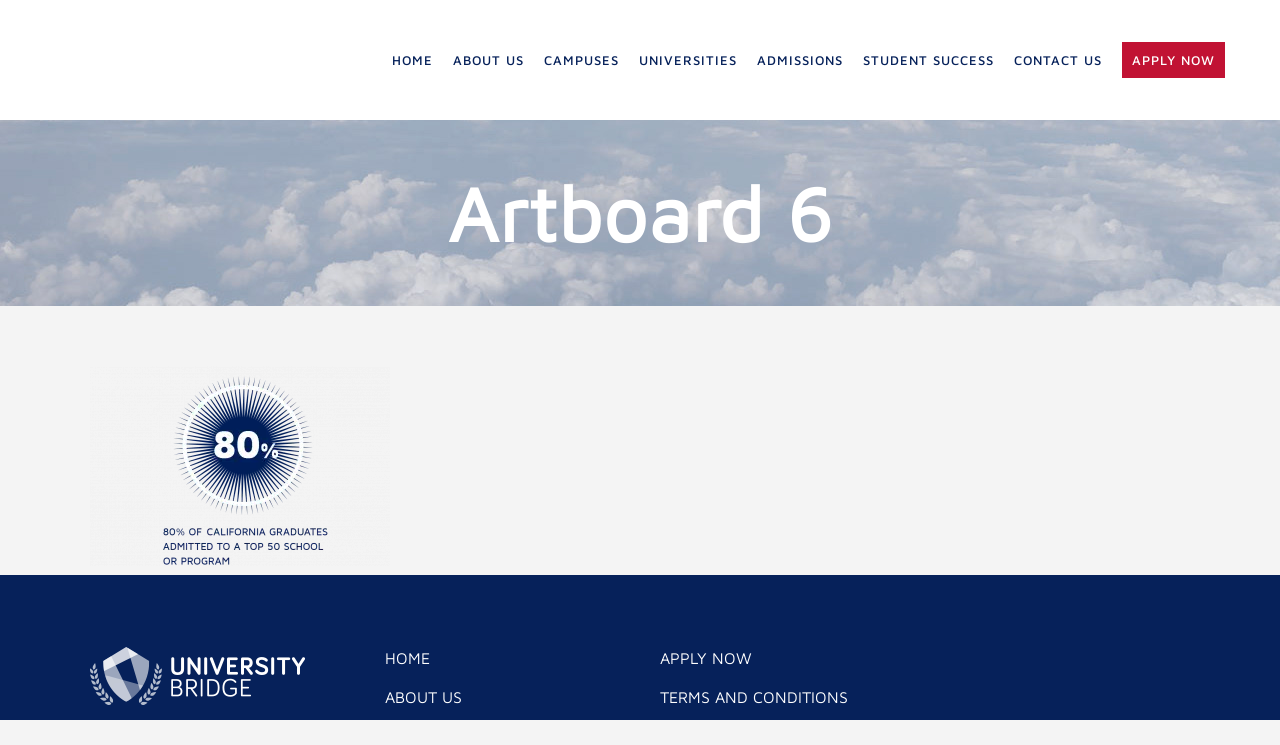

--- FILE ---
content_type: text/html; charset=UTF-8
request_url: https://www.ubridge.org/people/artboard-6-2/
body_size: 28444
content:
	<!DOCTYPE html>
<html lang="en-US">

<head>
	         <!-- Reddit Pixel -->
<script type="dfeaae6a8cd7f3a03cde8425-text/javascript">
//!function(w,d){if(!w.rdt){var p=w.rdt=function(){p.sendEvent?p.sendEvent.apply(p,arguments):p.callQueue.push(arguments)};p.callQueue=[];var t=d.createElement("script");t.src="https://www.redditstatic.com/ads/pixel.js",t.async=!0;var s=d.getElementsByTagName("script")[0];s.parentNode.insertBefore(t,s)}}(window,document);rdt('init','a2_eockx2fxmvi8');
//rdt('track', 'PageVisit');
const trackingPageVisitPixel = new Image();
let redditPixelURL = 'https://alb.reddit.com/rp.gif?id=a2_eockx2fxmvi8';
let pageVisitUrl = redditPixelURL + '&event=PageVisit&integration=noscript';
let viewContentUrl = redditPixelURL + '&event=ViewContent&integration=noscript';
const storedCid = sessionStorage.getItem('rdt_cid');
if(storedCid) {
   pageVisitUrl += `&click_id=${encodeURIComponent(storedCid)}`;
   viewContentUrl += `&click_id=${encodeURIComponent(storedCid)}`;
}
trackingPageVisitPixel.src = pageVisitUrl;
trackingPageVisitPixel.width = 1;
trackingPageVisitPixel.height = 1;
trackingPageVisitPixel.style.display = 'none';
</script>
<!-- DO NOT MODIFY UNLESS TO REPLACE A USER IDENTIFIER -->
<!-- End Reddit Pixel -->
	<meta charset="UTF-8" />
	
	<!--<title>Artboard 6 - University Bridge</title> -->
	
			
						<meta name="viewport" content="width=device-width,initial-scale=1,user-scalable=no">
		
	<link rel="profile" href="http://gmpg.org/xfn/11" />
	<link rel="pingback" href="https://www.ubridge.org/xmlrpc.php" />
	<link rel="shortcut icon" type="image/x-icon" href="https://www.ubridge.org/wp-content/uploads/2017/02/android-icon-192x192.png">
	<link rel="apple-touch-icon" href="https://www.ubridge.org/wp-content/uploads/2017/02/android-icon-192x192.png" />
	<meta name='robots' content='index, follow, max-image-preview:large, max-snippet:-1, max-video-preview:-1' />
	<style>img:is([sizes="auto" i], [sizes^="auto," i]) { contain-intrinsic-size: 3000px 1500px }</style>
	
	<!-- This site is optimized with the Yoast SEO plugin v26.4 - https://yoast.com/wordpress/plugins/seo/ -->
	<title>Artboard 6 - University Bridge</title>
	<link rel="canonical" href="https://www.ubridge.org/people/artboard-6-2/" />
	<meta property="og:locale" content="en_US" />
	<meta property="og:type" content="article" />
	<meta property="og:title" content="Artboard 6 - University Bridge" />
	<meta property="og:url" content="https://www.ubridge.org/people/artboard-6-2/" />
	<meta property="og:site_name" content="University Bridge" />
	<meta property="og:image" content="https://www.ubridge.org/people/artboard-6-2" />
	<meta property="og:image:width" content="1251" />
	<meta property="og:image:height" content="834" />
	<meta property="og:image:type" content="image/png" />
	<meta name="twitter:card" content="summary_large_image" />
	<script type="application/ld+json" class="yoast-schema-graph">{"@context":"https://schema.org","@graph":[{"@type":"WebPage","@id":"https://www.ubridge.org/people/artboard-6-2/","url":"https://www.ubridge.org/people/artboard-6-2/","name":"Artboard 6 - University Bridge","isPartOf":{"@id":"https://www.ubridge.org/#website"},"primaryImageOfPage":{"@id":"https://www.ubridge.org/people/artboard-6-2/#primaryimage"},"image":{"@id":"https://www.ubridge.org/people/artboard-6-2/#primaryimage"},"thumbnailUrl":"https://www.ubridge.org/wp-content/uploads/2019/05/Artboard-6-1.png","datePublished":"2019-05-04T09:34:08+00:00","breadcrumb":{"@id":"https://www.ubridge.org/people/artboard-6-2/#breadcrumb"},"inLanguage":"en-US","potentialAction":[{"@type":"ReadAction","target":["https://www.ubridge.org/people/artboard-6-2/"]}]},{"@type":"ImageObject","inLanguage":"en-US","@id":"https://www.ubridge.org/people/artboard-6-2/#primaryimage","url":"https://www.ubridge.org/wp-content/uploads/2019/05/Artboard-6-1.png","contentUrl":"https://www.ubridge.org/wp-content/uploads/2019/05/Artboard-6-1.png","width":1251,"height":834},{"@type":"BreadcrumbList","@id":"https://www.ubridge.org/people/artboard-6-2/#breadcrumb","itemListElement":[{"@type":"ListItem","position":1,"name":"Home","item":"https://www.ubridge.org/"},{"@type":"ListItem","position":2,"name":"People","item":"https://www.ubridge.org/people/"},{"@type":"ListItem","position":3,"name":"Artboard 6"}]},{"@type":"WebSite","@id":"https://www.ubridge.org/#website","url":"https://www.ubridge.org/","name":"University Bridge","description":"Your bridge to a brighter future","publisher":{"@id":"https://www.ubridge.org/#organization"},"potentialAction":[{"@type":"SearchAction","target":{"@type":"EntryPoint","urlTemplate":"https://www.ubridge.org/?s={search_term_string}"},"query-input":{"@type":"PropertyValueSpecification","valueRequired":true,"valueName":"search_term_string"}}],"inLanguage":"en-US"},{"@type":"Organization","@id":"https://www.ubridge.org/#organization","name":"University Bridge","url":"https://www.ubridge.org/","logo":{"@type":"ImageObject","inLanguage":"en-US","@id":"https://www.ubridge.org/#/schema/logo/image/","url":"https://www.ubridge.org/wp-content/uploads/2017/01/logo.png","contentUrl":"https://www.ubridge.org/wp-content/uploads/2017/01/logo.png","width":363,"height":129,"caption":"University Bridge"},"image":{"@id":"https://www.ubridge.org/#/schema/logo/image/"}}]}</script>
	<!-- / Yoast SEO plugin. -->


<link rel='dns-prefetch' href='//js.hs-scripts.com' />
<link rel='dns-prefetch' href='//cdn.jsdelivr.net' />
<link rel='dns-prefetch' href='//maps.googleapis.com' />

<link rel="alternate" type="application/rss+xml" title="University Bridge &raquo; Feed" href="https://www.ubridge.org/feed/" />
<link rel="alternate" type="application/rss+xml" title="University Bridge &raquo; Comments Feed" href="https://www.ubridge.org/comments/feed/" />
<link data-minify="1" rel='stylesheet' id='formidable-css' href='https://www.ubridge.org/wp-content/cache/background-css/1/www.ubridge.org/wp-content/cache/min/1/wp-content/plugins/formidable/css/formidableforms.css?ver=1763642475&wpr_t=1769703988' type='text/css' media='all' />
<style id='wp-emoji-styles-inline-css' type='text/css'>

	img.wp-smiley, img.emoji {
		display: inline !important;
		border: none !important;
		box-shadow: none !important;
		height: 1em !important;
		width: 1em !important;
		margin: 0 0.07em !important;
		vertical-align: -0.1em !important;
		background: none !important;
		padding: 0 !important;
	}
</style>
<link rel='stylesheet' id='wp-block-library-css' href='https://www.ubridge.org/wp-includes/css/dist/block-library/style.min.css?ver=6.8.3' type='text/css' media='all' />
<style id='classic-theme-styles-inline-css' type='text/css'>
/*! This file is auto-generated */
.wp-block-button__link{color:#fff;background-color:#32373c;border-radius:9999px;box-shadow:none;text-decoration:none;padding:calc(.667em + 2px) calc(1.333em + 2px);font-size:1.125em}.wp-block-file__button{background:#32373c;color:#fff;text-decoration:none}
</style>
<link rel='stylesheet' id='wp-components-css' href='https://www.ubridge.org/wp-includes/css/dist/components/style.min.css?ver=6.8.3' type='text/css' media='all' />
<link rel='stylesheet' id='wp-preferences-css' href='https://www.ubridge.org/wp-includes/css/dist/preferences/style.min.css?ver=6.8.3' type='text/css' media='all' />
<link rel='stylesheet' id='wp-block-editor-css' href='https://www.ubridge.org/wp-includes/css/dist/block-editor/style.min.css?ver=6.8.3' type='text/css' media='all' />
<link data-minify="1" rel='stylesheet' id='popup-maker-block-library-style-css' href='https://www.ubridge.org/wp-content/cache/min/1/wp-content/plugins/popup-maker/dist/packages/block-library-style.css?ver=1763642475' type='text/css' media='all' />
<style id='global-styles-inline-css' type='text/css'>
:root{--wp--preset--aspect-ratio--square: 1;--wp--preset--aspect-ratio--4-3: 4/3;--wp--preset--aspect-ratio--3-4: 3/4;--wp--preset--aspect-ratio--3-2: 3/2;--wp--preset--aspect-ratio--2-3: 2/3;--wp--preset--aspect-ratio--16-9: 16/9;--wp--preset--aspect-ratio--9-16: 9/16;--wp--preset--color--black: #000000;--wp--preset--color--cyan-bluish-gray: #abb8c3;--wp--preset--color--white: #ffffff;--wp--preset--color--pale-pink: #f78da7;--wp--preset--color--vivid-red: #cf2e2e;--wp--preset--color--luminous-vivid-orange: #ff6900;--wp--preset--color--luminous-vivid-amber: #fcb900;--wp--preset--color--light-green-cyan: #7bdcb5;--wp--preset--color--vivid-green-cyan: #00d084;--wp--preset--color--pale-cyan-blue: #8ed1fc;--wp--preset--color--vivid-cyan-blue: #0693e3;--wp--preset--color--vivid-purple: #9b51e0;--wp--preset--gradient--vivid-cyan-blue-to-vivid-purple: linear-gradient(135deg,rgba(6,147,227,1) 0%,rgb(155,81,224) 100%);--wp--preset--gradient--light-green-cyan-to-vivid-green-cyan: linear-gradient(135deg,rgb(122,220,180) 0%,rgb(0,208,130) 100%);--wp--preset--gradient--luminous-vivid-amber-to-luminous-vivid-orange: linear-gradient(135deg,rgba(252,185,0,1) 0%,rgba(255,105,0,1) 100%);--wp--preset--gradient--luminous-vivid-orange-to-vivid-red: linear-gradient(135deg,rgba(255,105,0,1) 0%,rgb(207,46,46) 100%);--wp--preset--gradient--very-light-gray-to-cyan-bluish-gray: linear-gradient(135deg,rgb(238,238,238) 0%,rgb(169,184,195) 100%);--wp--preset--gradient--cool-to-warm-spectrum: linear-gradient(135deg,rgb(74,234,220) 0%,rgb(151,120,209) 20%,rgb(207,42,186) 40%,rgb(238,44,130) 60%,rgb(251,105,98) 80%,rgb(254,248,76) 100%);--wp--preset--gradient--blush-light-purple: linear-gradient(135deg,rgb(255,206,236) 0%,rgb(152,150,240) 100%);--wp--preset--gradient--blush-bordeaux: linear-gradient(135deg,rgb(254,205,165) 0%,rgb(254,45,45) 50%,rgb(107,0,62) 100%);--wp--preset--gradient--luminous-dusk: linear-gradient(135deg,rgb(255,203,112) 0%,rgb(199,81,192) 50%,rgb(65,88,208) 100%);--wp--preset--gradient--pale-ocean: linear-gradient(135deg,rgb(255,245,203) 0%,rgb(182,227,212) 50%,rgb(51,167,181) 100%);--wp--preset--gradient--electric-grass: linear-gradient(135deg,rgb(202,248,128) 0%,rgb(113,206,126) 100%);--wp--preset--gradient--midnight: linear-gradient(135deg,rgb(2,3,129) 0%,rgb(40,116,252) 100%);--wp--preset--font-size--small: 13px;--wp--preset--font-size--medium: 20px;--wp--preset--font-size--large: 36px;--wp--preset--font-size--x-large: 42px;--wp--preset--spacing--20: 0.44rem;--wp--preset--spacing--30: 0.67rem;--wp--preset--spacing--40: 1rem;--wp--preset--spacing--50: 1.5rem;--wp--preset--spacing--60: 2.25rem;--wp--preset--spacing--70: 3.38rem;--wp--preset--spacing--80: 5.06rem;--wp--preset--shadow--natural: 6px 6px 9px rgba(0, 0, 0, 0.2);--wp--preset--shadow--deep: 12px 12px 50px rgba(0, 0, 0, 0.4);--wp--preset--shadow--sharp: 6px 6px 0px rgba(0, 0, 0, 0.2);--wp--preset--shadow--outlined: 6px 6px 0px -3px rgba(255, 255, 255, 1), 6px 6px rgba(0, 0, 0, 1);--wp--preset--shadow--crisp: 6px 6px 0px rgba(0, 0, 0, 1);}:where(.is-layout-flex){gap: 0.5em;}:where(.is-layout-grid){gap: 0.5em;}body .is-layout-flex{display: flex;}.is-layout-flex{flex-wrap: wrap;align-items: center;}.is-layout-flex > :is(*, div){margin: 0;}body .is-layout-grid{display: grid;}.is-layout-grid > :is(*, div){margin: 0;}:where(.wp-block-columns.is-layout-flex){gap: 2em;}:where(.wp-block-columns.is-layout-grid){gap: 2em;}:where(.wp-block-post-template.is-layout-flex){gap: 1.25em;}:where(.wp-block-post-template.is-layout-grid){gap: 1.25em;}.has-black-color{color: var(--wp--preset--color--black) !important;}.has-cyan-bluish-gray-color{color: var(--wp--preset--color--cyan-bluish-gray) !important;}.has-white-color{color: var(--wp--preset--color--white) !important;}.has-pale-pink-color{color: var(--wp--preset--color--pale-pink) !important;}.has-vivid-red-color{color: var(--wp--preset--color--vivid-red) !important;}.has-luminous-vivid-orange-color{color: var(--wp--preset--color--luminous-vivid-orange) !important;}.has-luminous-vivid-amber-color{color: var(--wp--preset--color--luminous-vivid-amber) !important;}.has-light-green-cyan-color{color: var(--wp--preset--color--light-green-cyan) !important;}.has-vivid-green-cyan-color{color: var(--wp--preset--color--vivid-green-cyan) !important;}.has-pale-cyan-blue-color{color: var(--wp--preset--color--pale-cyan-blue) !important;}.has-vivid-cyan-blue-color{color: var(--wp--preset--color--vivid-cyan-blue) !important;}.has-vivid-purple-color{color: var(--wp--preset--color--vivid-purple) !important;}.has-black-background-color{background-color: var(--wp--preset--color--black) !important;}.has-cyan-bluish-gray-background-color{background-color: var(--wp--preset--color--cyan-bluish-gray) !important;}.has-white-background-color{background-color: var(--wp--preset--color--white) !important;}.has-pale-pink-background-color{background-color: var(--wp--preset--color--pale-pink) !important;}.has-vivid-red-background-color{background-color: var(--wp--preset--color--vivid-red) !important;}.has-luminous-vivid-orange-background-color{background-color: var(--wp--preset--color--luminous-vivid-orange) !important;}.has-luminous-vivid-amber-background-color{background-color: var(--wp--preset--color--luminous-vivid-amber) !important;}.has-light-green-cyan-background-color{background-color: var(--wp--preset--color--light-green-cyan) !important;}.has-vivid-green-cyan-background-color{background-color: var(--wp--preset--color--vivid-green-cyan) !important;}.has-pale-cyan-blue-background-color{background-color: var(--wp--preset--color--pale-cyan-blue) !important;}.has-vivid-cyan-blue-background-color{background-color: var(--wp--preset--color--vivid-cyan-blue) !important;}.has-vivid-purple-background-color{background-color: var(--wp--preset--color--vivid-purple) !important;}.has-black-border-color{border-color: var(--wp--preset--color--black) !important;}.has-cyan-bluish-gray-border-color{border-color: var(--wp--preset--color--cyan-bluish-gray) !important;}.has-white-border-color{border-color: var(--wp--preset--color--white) !important;}.has-pale-pink-border-color{border-color: var(--wp--preset--color--pale-pink) !important;}.has-vivid-red-border-color{border-color: var(--wp--preset--color--vivid-red) !important;}.has-luminous-vivid-orange-border-color{border-color: var(--wp--preset--color--luminous-vivid-orange) !important;}.has-luminous-vivid-amber-border-color{border-color: var(--wp--preset--color--luminous-vivid-amber) !important;}.has-light-green-cyan-border-color{border-color: var(--wp--preset--color--light-green-cyan) !important;}.has-vivid-green-cyan-border-color{border-color: var(--wp--preset--color--vivid-green-cyan) !important;}.has-pale-cyan-blue-border-color{border-color: var(--wp--preset--color--pale-cyan-blue) !important;}.has-vivid-cyan-blue-border-color{border-color: var(--wp--preset--color--vivid-cyan-blue) !important;}.has-vivid-purple-border-color{border-color: var(--wp--preset--color--vivid-purple) !important;}.has-vivid-cyan-blue-to-vivid-purple-gradient-background{background: var(--wp--preset--gradient--vivid-cyan-blue-to-vivid-purple) !important;}.has-light-green-cyan-to-vivid-green-cyan-gradient-background{background: var(--wp--preset--gradient--light-green-cyan-to-vivid-green-cyan) !important;}.has-luminous-vivid-amber-to-luminous-vivid-orange-gradient-background{background: var(--wp--preset--gradient--luminous-vivid-amber-to-luminous-vivid-orange) !important;}.has-luminous-vivid-orange-to-vivid-red-gradient-background{background: var(--wp--preset--gradient--luminous-vivid-orange-to-vivid-red) !important;}.has-very-light-gray-to-cyan-bluish-gray-gradient-background{background: var(--wp--preset--gradient--very-light-gray-to-cyan-bluish-gray) !important;}.has-cool-to-warm-spectrum-gradient-background{background: var(--wp--preset--gradient--cool-to-warm-spectrum) !important;}.has-blush-light-purple-gradient-background{background: var(--wp--preset--gradient--blush-light-purple) !important;}.has-blush-bordeaux-gradient-background{background: var(--wp--preset--gradient--blush-bordeaux) !important;}.has-luminous-dusk-gradient-background{background: var(--wp--preset--gradient--luminous-dusk) !important;}.has-pale-ocean-gradient-background{background: var(--wp--preset--gradient--pale-ocean) !important;}.has-electric-grass-gradient-background{background: var(--wp--preset--gradient--electric-grass) !important;}.has-midnight-gradient-background{background: var(--wp--preset--gradient--midnight) !important;}.has-small-font-size{font-size: var(--wp--preset--font-size--small) !important;}.has-medium-font-size{font-size: var(--wp--preset--font-size--medium) !important;}.has-large-font-size{font-size: var(--wp--preset--font-size--large) !important;}.has-x-large-font-size{font-size: var(--wp--preset--font-size--x-large) !important;}
:where(.wp-block-post-template.is-layout-flex){gap: 1.25em;}:where(.wp-block-post-template.is-layout-grid){gap: 1.25em;}
:where(.wp-block-columns.is-layout-flex){gap: 2em;}:where(.wp-block-columns.is-layout-grid){gap: 2em;}
:root :where(.wp-block-pullquote){font-size: 1.5em;line-height: 1.6;}
</style>
<link data-minify="1" rel='stylesheet' id='swiper-css-css' href='https://www.ubridge.org/wp-content/cache/min/1/npm/swiper@9/swiper-bundle.min.css?ver=1763642476' type='text/css' media='all' />
<link rel='stylesheet' id='default_style-css' href='https://www.ubridge.org/wp-content/themes/bridge/style.css?ver=6.8.3' type='text/css' media='all' />
<link data-minify="1" rel='stylesheet' id='qode_font_awesome-css' href='https://www.ubridge.org/wp-content/cache/min/1/wp-content/themes/bridge/css/font-awesome/css/font-awesome.min.css?ver=1763642476' type='text/css' media='all' />
<link data-minify="1" rel='stylesheet' id='qode_font_elegant-css' href='https://www.ubridge.org/wp-content/cache/min/1/wp-content/themes/bridge/css/elegant-icons/style.min.css?ver=1763642476' type='text/css' media='all' />
<link data-minify="1" rel='stylesheet' id='qode_linea_icons-css' href='https://www.ubridge.org/wp-content/cache/min/1/wp-content/themes/bridge/css/linea-icons/style.css?ver=1763642476' type='text/css' media='all' />
<link rel='stylesheet' id='stylesheet-css' href='https://www.ubridge.org/wp-content/cache/background-css/1/www.ubridge.org/wp-content/themes/bridge/css/stylesheet.min.css?ver=6.8.3&wpr_t=1769703988' type='text/css' media='all' />
<link data-minify="1" rel='stylesheet' id='qode_print-css' href='https://www.ubridge.org/wp-content/cache/min/1/wp-content/themes/bridge/css/print.css?ver=1763642476' type='text/css' media='all' />
<link data-minify="1" rel='stylesheet' id='style_dynamic-css' href='https://www.ubridge.org/wp-content/cache/min/1/wp-content/themes/bridge/css/style_dynamic.css?ver=1763642476' type='text/css' media='all' />
<link rel='stylesheet' id='responsive-css' href='https://www.ubridge.org/wp-content/themes/bridge/css/responsive.min.css?ver=6.8.3' type='text/css' media='all' />
<link data-minify="1" rel='stylesheet' id='style_dynamic_responsive-css' href='https://www.ubridge.org/wp-content/cache/min/1/wp-content/themes/bridge/css/style_dynamic_responsive.css?ver=1763642476' type='text/css' media='all' />
<link data-minify="1" rel='stylesheet' id='js_composer_front-css' href='https://www.ubridge.org/wp-content/cache/background-css/1/www.ubridge.org/wp-content/cache/min/1/wp-content/plugins/js_composer/assets/css/js_composer.min.css?ver=1763642476&wpr_t=1769703988' type='text/css' media='all' />
<link data-minify="1" rel='stylesheet' id='custom_css-css' href='https://www.ubridge.org/wp-content/cache/min/1/wp-content/themes/bridge/css/custom_css.css?ver=1763642476' type='text/css' media='all' />
<link data-minify="1" rel='stylesheet' id='popup-maker-site-css' href='https://www.ubridge.org/wp-content/cache/min/1/wp-content/uploads/pum/pum-site-styles.css?ver=1763642476' type='text/css' media='all' />
<link data-minify="1" rel='stylesheet' id='childstyle-css' href='https://www.ubridge.org/wp-content/cache/background-css/1/www.ubridge.org/wp-content/cache/min/1/wp-content/themes/bridge-child/style.css?ver=1763642476&wpr_t=1769703988' type='text/css' media='all' />
<script type="dfeaae6a8cd7f3a03cde8425-text/javascript" src="https://www.ubridge.org/wp-includes/js/jquery/jquery.min.js?ver=3.7.1" id="jquery-core-js"></script>
<script type="dfeaae6a8cd7f3a03cde8425-text/javascript" src="https://www.ubridge.org/wp-includes/js/jquery/jquery-migrate.min.js?ver=3.4.1" id="jquery-migrate-js" data-rocket-defer defer></script>
<link rel="https://api.w.org/" href="https://www.ubridge.org/wp-json/" /><link rel="alternate" title="JSON" type="application/json" href="https://www.ubridge.org/wp-json/wp/v2/media/17750" /><link rel="EditURI" type="application/rsd+xml" title="RSD" href="https://www.ubridge.org/xmlrpc.php?rsd" />
<meta name="generator" content="WordPress 6.8.3" />
<link rel='shortlink' href='https://www.ubridge.org/?p=17750' />
<link rel="alternate" title="oEmbed (JSON)" type="application/json+oembed" href="https://www.ubridge.org/wp-json/oembed/1.0/embed?url=https%3A%2F%2Fwww.ubridge.org%2Fpeople%2Fartboard-6-2%2F" />
<link rel="alternate" title="oEmbed (XML)" type="text/xml+oembed" href="https://www.ubridge.org/wp-json/oembed/1.0/embed?url=https%3A%2F%2Fwww.ubridge.org%2Fpeople%2Fartboard-6-2%2F&#038;format=xml" />
<!-- Google Tag Manager -->
<script type="dfeaae6a8cd7f3a03cde8425-text/javascript">(function(w,d,s,l,i){w[l]=w[l]||[];w[l].push({'gtm.start':
new Date().getTime(),event:'gtm.js'});var f=d.getElementsByTagName(s)[0],
j=d.createElement(s),dl=l!='dataLayer'?'&l='+l:'';j.async=true;j.src=
'https://www.googletagmanager.com/gtm.js?id='+i+dl;f.parentNode.insertBefore(j,f);
})(window,document,'script','dataLayer','GTM-KPMHLGJ');</script>
<!-- End Google Tag Manager -->
			<!-- DO NOT COPY THIS SNIPPET! Start of Page Analytics Tracking for HubSpot WordPress plugin v11.3.21-->
			<script class="hsq-set-content-id" data-content-id="standard-page" type="dfeaae6a8cd7f3a03cde8425-text/javascript">
				var _hsq = _hsq || [];
				_hsq.push(["setContentType", "standard-page"]);
			</script>
			<!-- DO NOT COPY THIS SNIPPET! End of Page Analytics Tracking for HubSpot WordPress plugin -->
			<script type="dfeaae6a8cd7f3a03cde8425-text/javascript">document.documentElement.className += " js";</script>
<meta name="generator" content="Powered by WPBakery Page Builder - drag and drop page builder for WordPress."/>
<noscript><style> .wpb_animate_when_almost_visible { opacity: 1; }</style></noscript><noscript><style id="rocket-lazyload-nojs-css">.rll-youtube-player, [data-lazy-src]{display:none !important;}</style></noscript>
	<script id="mcjs" type="dfeaae6a8cd7f3a03cde8425-text/javascript">
		! function(c, h, i, m, p) {
			m = c.createElement(h), p = c.getElementsByTagName(h)[0], m.async = 1, m.src = i, p.parentNode.insertBefore(m, p)
		}(document, "script", "https://chimpstatic.com/mcjs-connected/js/users/c1da27bf1cdbd33c055994aa1/762221dc3e5a44e24de225094.js");
	</script>
<style id="wpr-lazyload-bg-container"></style><style id="wpr-lazyload-bg-exclusion"></style>
<noscript>
<style id="wpr-lazyload-bg-nostyle">.frm-loading-img{--wpr-bg-70c94853-59a6-4955-a560-a80315fd54f4: url('https://www.ubridge.org/wp-content/plugins/formidable/images/ajax_loader.gif');}select.frm_loading_lookup{--wpr-bg-ec1e94ce-59e3-4aa1-a56a-f6ab3ba2d063: url('https://www.ubridge.org/wp-content/plugins/formidable/images/ajax_loader.gif');}.with_frm_style .iti__flag{--wpr-bg-26375519-de2d-43d2-a978-ad30a04ddd27: url('https://www.ubridge.org/www.ubridge.org/wp-content/plugins/formidable-pro/images/intl-tel-input/flags.webp');}.with_frm_style .iti__flag{--wpr-bg-cf3eaf17-a8e5-4ddf-8720-0de914cc785e: url('https://www.ubridge.org/www.ubridge.org/wp-content/plugins/formidable-pro/images/intl-tel-input/flags@2x.webp');}.with_frm_style .iti__globe{--wpr-bg-795c945d-74fd-4601-bb1f-bf10432de8fb: url('https://www.ubridge.org/www.ubridge.org/wp-content/plugins/formidable-pro/images/intl-tel-input/globe.webp');}.with_frm_style .iti__globe{--wpr-bg-1227abe4-f597-4430-b44a-4aaf62aa27a2: url('https://www.ubridge.org/www.ubridge.org/wp-content/plugins/formidable-pro/images/intl-tel-input/globe@2x.webp');}div.pp_default .pp_top .pp_left{--wpr-bg-cc07ac8e-18bc-4f4f-b0f3-02dc10d6e734: url('https://www.ubridge.org/wp-content/themes/bridge/css/img/prettyPhoto/sprite.png');}div.pp_default .pp_top .pp_middle{--wpr-bg-1b9934a9-7350-4fcf-8fdc-59ec797b2cab: url('https://www.ubridge.org/wp-content/themes/bridge/css/img/prettyPhoto/sprite_x.png');}div.pp_default .pp_top .pp_right{--wpr-bg-a6f16d22-e412-4045-9b3a-43f5a801f10d: url('https://www.ubridge.org/wp-content/themes/bridge/css/img/prettyPhoto/sprite.png');}div.pp_default .pp_content_container .pp_left{--wpr-bg-aefac841-cd01-4e18-a397-dd55187c2023: url('https://www.ubridge.org/wp-content/themes/bridge/css/img/prettyPhoto/sprite_y.png');}div.pp_default .pp_content_container .pp_right{--wpr-bg-321ea58f-5353-4e83-984b-aa795c12238f: url('https://www.ubridge.org/wp-content/themes/bridge/css/img/prettyPhoto/sprite_y.png');}div.pp_default .pp_next:hover{--wpr-bg-90d47a49-a63e-48e0-9f93-91fa5b792ebd: url('https://www.ubridge.org/wp-content/themes/bridge/css/img/prettyPhoto/sprite_next.png');}div.pp_default .pp_previous:hover{--wpr-bg-c792f65c-af32-43fc-8f33-009a3ba4be88: url('https://www.ubridge.org/wp-content/themes/bridge/css/img/prettyPhoto/sprite_prev.png');}div.pp_default .pp_expand{--wpr-bg-36e53014-c69a-403e-a439-adbfd1ec157c: url('https://www.ubridge.org/wp-content/themes/bridge/css/img/prettyPhoto/sprite.png');}div.pp_default .pp_expand:hover{--wpr-bg-e551b72e-ac50-45f6-b5a5-fd304a6a1e3d: url('https://www.ubridge.org/wp-content/themes/bridge/css/img/prettyPhoto/sprite.png');}div.pp_default .pp_contract{--wpr-bg-2bc60d3a-6b6e-437a-8772-a8ec8e2d3069: url('https://www.ubridge.org/wp-content/themes/bridge/css/img/prettyPhoto/sprite.png');}div.pp_default .pp_contract:hover{--wpr-bg-9fede59d-a99d-44f1-adfd-d970ac975562: url('https://www.ubridge.org/wp-content/themes/bridge/css/img/prettyPhoto/sprite.png');}div.pp_default .pp_close{--wpr-bg-b5c3a315-a458-4907-a5e3-1f6f33dd45e2: url('https://www.ubridge.org/wp-content/themes/bridge/css/img/prettyPhoto/sprite.png');}div.pp_default .pp_gallery ul li a{--wpr-bg-589d53a4-d0b9-4d59-b6d8-2abc9c6d063b: url('https://www.ubridge.org/wp-content/themes/bridge/css/img/prettyPhoto/default_thumb.png');}div.pp_default .pp_nav .pp_pause,div.pp_default .pp_nav .pp_play{--wpr-bg-f603bc75-5197-45ab-b93b-6152b5497ab3: url('https://www.ubridge.org/wp-content/themes/bridge/css/img/prettyPhoto/sprite.png');}div.pp_default a.pp_arrow_next,div.pp_default a.pp_arrow_previous{--wpr-bg-ede6e091-79e9-4cc5-a4ce-5953e9586a0b: url('https://www.ubridge.org/wp-content/themes/bridge/css/img/prettyPhoto/sprite.png');}div.pp_default .pp_bottom .pp_left{--wpr-bg-37ab34da-5a7b-46f6-955b-b1c069d18312: url('https://www.ubridge.org/wp-content/themes/bridge/css/img/prettyPhoto/sprite.png');}div.pp_default .pp_bottom .pp_middle{--wpr-bg-e0f9cede-9af9-4fc4-91fc-9fca37f72a5d: url('https://www.ubridge.org/wp-content/themes/bridge/css/img/prettyPhoto/sprite_x.png');}div.pp_default .pp_bottom .pp_right{--wpr-bg-83c40707-7d78-43c3-9bc2-39f670b5bd40: url('https://www.ubridge.org/wp-content/themes/bridge/css/img/prettyPhoto/sprite.png');}div.pp_default .pp_loaderIcon{--wpr-bg-81742068-7649-458f-a3b2-249c6ddf5066: url('https://www.ubridge.org/wp-content/themes/bridge/css/img/prettyPhoto/loader.gif');}.pp_gallery li.default a{--wpr-bg-f36d802e-d488-4948-a78e-cd9465619033: url('https://www.ubridge.org/wp-content/themes/bridge/images/prettyPhoto/facebook/default_thumbnail.gif');}.section .video-overlay.active{--wpr-bg-103b248d-a162-461a-b85f-013344934f64: url('https://www.ubridge.org/wp-content/themes/bridge/css/img/pixel-video.png');}.box_image_holder .box_image_shadow{--wpr-bg-1ba7e171-0812-4f14-8109-8eb874a3b4a4: url('https://www.ubridge.org/wp-content/themes/bridge/css/img/box_image_shadow.png');}.portfolio_navigation .portfolio_button a{--wpr-bg-78a5b42e-f0c2-4b32-bfe3-51575bce39e6: url('https://www.ubridge.org/wp-content/themes/bridge/css/img/portfolio_list_button.png');}.portfolio_navigation .portfolio_button a{--wpr-bg-43582845-27d4-4574-a642-e969fc460d4c: url('https://www.ubridge.org/wp-content/themes/bridge/css/img/portfolio_list_button@1_5x.png');}.portfolio_navigation .portfolio_button a{--wpr-bg-b7d6fd65-a82b-44bf-8d06-d482d1344175: url('https://www.ubridge.org/wp-content/themes/bridge/css/img/portfolio_list_button@2x.png');}.portfolio_navigation .portfolio_button a:hover{--wpr-bg-89c6a21d-35d7-40a7-8bc8-4ee7130bc079: url('https://www.ubridge.org/wp-content/themes/bridge/css/img/portfolio_list_button_hover.png');}.portfolio_navigation .portfolio_button a:hover{--wpr-bg-22afd2c3-cc51-4339-9509-aac571840d89: url('https://www.ubridge.org/wp-content/themes/bridge/css/img/portfolio_list_button_hover@1_5x.png');}.portfolio_navigation .portfolio_button a:hover{--wpr-bg-29658bc1-79d9-4b5f-ad33-ef81af590677: url('https://www.ubridge.org/wp-content/themes/bridge/css/img/portfolio_list_button_hover@2x.png');}.portfolio_navigation .portfolio_next a:hover,.portfolio_navigation .portfolio_prev a:hover{--wpr-bg-ff5519a1-dcad-4aaf-91d0-e4802f188907: url('https://www.ubridge.org/wp-content/themes/bridge/css/img/button-bg-px.png');}.q_accordion_holder.accordion .ui-accordion-header .accordion_mark_icon{--wpr-bg-635fe265-2bb6-4985-b8c6-7027be02f8a8: url('https://www.ubridge.org/wp-content/themes/bridge/css/img/plus.png');}.q_accordion_holder.with_icon .ui-accordion-header.ui-state-active .accordion_icon_mark{--wpr-bg-0c74e404-4130-48c1-b2d9-fb001bfaecb4: url('https://www.ubridge.org/wp-content/themes/bridge/css/img/minus.png');}.q_accordion_holder.accordion .ui-accordion-header .accordion_mark:hover{--wpr-bg-987323da-54c2-49a1-af91-5cefab677a46: url('https://www.ubridge.org/wp-content/themes/bridge/css/img/button-bg-px.png');}.q_accordion_holder.accordion .ui-accordion-header.ui-state-active .accordion_mark_icon{--wpr-bg-9c61ae4f-827f-452f-8fc2-eee611093aba: url('https://www.ubridge.org/wp-content/themes/bridge/css/img/minus.png');}.q_accordion_holder.accordion .ui-accordion-header .accordion_mark_icon,.q_accordion_holder.with_icon .accordion_icon_mark{--wpr-bg-ddc0d8c7-be22-40ad-9e4f-40abe4d84a64: url('https://www.ubridge.org/wp-content/themes/bridge/css/img/plus@1_5x.png');}.q_accordion_holder.accordion .ui-accordion-header .accordion_mark_icon,.q_accordion_holder.with_icon .accordion_icon_mark{--wpr-bg-a4c78ee4-16c8-4aef-814e-c556fbb2ec8e: url('https://www.ubridge.org/wp-content/themes/bridge/css/img/plus@2x.png');}.q_accordion_holder.accordion .ui-accordion-header.ui-state-active .accordion_mark_icon,.q_accordion_holder.with_icon .ui-accordion-header.ui-state-active .accordion_icon_mark{--wpr-bg-5dc37ef0-a15d-4de8-b57c-079923c81c0c: url('https://www.ubridge.org/wp-content/themes/bridge/css/img/minus@1_5x.png');}.q_accordion_holder.accordion .ui-accordion-header.ui-state-active .accordion_mark_icon,.q_accordion_holder.with_icon .ui-accordion-header.ui-state-active .accordion_icon_mark{--wpr-bg-56544e2b-a287-4cf4-a1bd-ecadc85791ac: url('https://www.ubridge.org/wp-content/themes/bridge/css/img/minus@2x.png');}.side_menu a.close_side_menu{--wpr-bg-7bd8a286-bb30-406d-a92c-6672ae174743: url('https://www.ubridge.org/wp-content/themes/bridge/css/img/close_side_menu.png');}.side_menu a.close_side_menu{--wpr-bg-f64758da-19e7-4c62-b08f-51f67b5473e3: url('https://www.ubridge.org/wp-content/themes/bridge/css/img/close_side_menu@2x.png');}.side_menu a.close_side_menu{--wpr-bg-de9a122f-8223-4e45-b053-d4b8842c889f: url('https://www.ubridge.org/wp-content/themes/bridge/css/img/close_side_menu@2x.png');}.side_menu.dark a.close_side_menu{--wpr-bg-d36ad6ac-4311-48ea-8bee-d93cc384f983: url('https://www.ubridge.org/wp-content/themes/bridge/css/img/close_side_menu_dark.png');}.side_menu.dark a.close_side_menu{--wpr-bg-77ddbe29-b8da-43e6-a16e-15bec04f4c96: url('https://www.ubridge.org/wp-content/themes/bridge/css/img/close_side_menu_dark@2x.png');}.side_menu.dark a.close_side_menu{--wpr-bg-ff7b6f21-d29d-4c93-a9a0-8097208ffb78: url('https://www.ubridge.org/wp-content/themes/bridge/css/img/close_side_menu_dark@2x.png');}.no-svg .mejs-controls .mejs-button button{--wpr-bg-9601fbdd-8332-41db-b66e-6d7d2778078b: url('https://www.ubridge.org/wp-content/themes/bridge/css/img/audio/controls.png');}.mejs-controls .mejs-play button{--wpr-bg-0758f420-a9f6-4d29-9a97-cb5da7405abe: url('https://www.ubridge.org/wp-content/themes/bridge/css/img/audio/play.png');}.mejs-controls .mejs-pause button{--wpr-bg-58dd25b2-2ef0-406f-8044-bd9c3d69b721: url('https://www.ubridge.org/wp-content/themes/bridge/css/img/audio/pause.png');}.mejs-controls .mejs-stop button{--wpr-bg-50cab15a-f5f2-47b0-a280-de34ca579061: url('https://www.ubridge.org/wp-content/themes/bridge/css/img/audio/stop.png');}.mejs-controls .mejs-mute button,.mejs-controls .mejs-volume-button{--wpr-bg-9bc16db3-8fb7-410c-b4f5-0636f446e99a: url('https://www.ubridge.org/wp-content/themes/bridge/css/img/audio/sound.png');}.mejs-controls .mejs-unmute button{--wpr-bg-cb2a2b97-3311-4454-9065-1d3f351d7c52: url('https://www.ubridge.org/wp-content/themes/bridge/css/img/audio/mute.png');}.mejs-controls .mejs-volume-button .mejs-volume-slider{--wpr-bg-47bfad78-e983-4c4c-b8c8-25f492a10082: url('https://www.ubridge.org/wp-content/themes/bridge/css/img/audio/sound.png');}aside .widget #lang_sel>ul>li>a,aside .widget #lang_sel_click>ul>li>a,footer #lang_sel>ul>li>a,footer #lang_sel_click>ul>li>a,section.side_menu #lang_sel>ul>li>a,section.side_menu #lang_sel_click>ul>li>a{--wpr-bg-99828f26-2f5f-44e6-8929-777d068eb6ad: url('https://www.ubridge.org/wp-content/themes/bridge/css/img/wc_select_arrow.png');}footer #lang_sel>ul>li>a,footer #lang_sel_click>ul>li>a,section.side_menu #lang_sel>ul>li>a,section.side_menu #lang_sel_click>ul>li>a{--wpr-bg-728b3432-936c-4c42-af73-7895c06c14a1: url('https://www.ubridge.org/wp-content/themes/bridge/css/img/wc_select_arrow_footer.png');}.carousel .video .video-overlay.active{--wpr-bg-62e8651b-f99a-44b1-902c-fd30d0b897cf: url('https://www.ubridge.org/wp-content/themes/bridge/css/img/pixel-video.png');}.have_frame.flexslider .flex-next{--wpr-bg-c7fcabd1-28c5-4d7d-ba93-3e536f7dd6e6: url('https://www.ubridge.org/wp-content/themes/bridge/css/img/frame_arrow_right.png');}.have_frame.flexslider .flex-next{--wpr-bg-f19cdecb-5e62-476d-ab9b-043c7e59b645: url('https://www.ubridge.org/wp-content/themes/bridge/css/img/frame_arrow_right@1_5x.png');}.have_frame.flexslider .flex-next{--wpr-bg-e8282dc7-cca0-44b8-9053-10efdd15950c: url('https://www.ubridge.org/wp-content/themes/bridge/css/img/frame_arrow_right@2x.png');}.have_frame.flexslider .flex-next:hover{--wpr-bg-28083329-e878-41d6-ac3b-154b86a4b80f: url('https://www.ubridge.org/wp-content/themes/bridge/css/img/frame_arrow_right_hover.png');}.have_frame.flexslider .flex-next:hover{--wpr-bg-fd0de995-88e5-476d-b1e2-fbd6ef053dd3: url('https://www.ubridge.org/wp-content/themes/bridge/css/img/frame_arrow_right_hover@1_5x.png');}.have_frame.flexslider .flex-next:hover{--wpr-bg-0f894a97-3c89-48d0-98a4-de24ddd87dee: url('https://www.ubridge.org/wp-content/themes/bridge/css/img/frame_arrow_right_hover@2x.png');}.have_frame.flexslider .flex-prev{--wpr-bg-411ef0a1-5dcc-4391-ae80-7818e17e1adc: url('https://www.ubridge.org/wp-content/themes/bridge/css/img/frame_arrow_left.png');}.have_frame.flexslider .flex-prev{--wpr-bg-1e384e7c-bd02-46fd-9fe4-1279e9412eca: url('https://www.ubridge.org/wp-content/themes/bridge/css/img/frame_arrow_left@1_5x.png');}.have_frame.flexslider .flex-prev{--wpr-bg-2f94205e-43dd-4f0e-8ab2-510e41ed29ad: url('https://www.ubridge.org/wp-content/themes/bridge/css/img/frame_arrow_left@2x.png');}.have_frame.flexslider .flex-prev:hover{--wpr-bg-04d93d43-4e97-4f8d-8c64-ee4222ba421a: url('https://www.ubridge.org/wp-content/themes/bridge/css/img/frame_arrow_left_hover.png');}.have_frame.flexslider .flex-prev:hover{--wpr-bg-8c397b16-a3b3-459f-9880-7d4c059c2b08: url('https://www.ubridge.org/wp-content/themes/bridge/css/img/frame_arrow_left_hover@1_5x.png');}.have_frame.flexslider .flex-prev:hover{--wpr-bg-e585a1c4-16d5-4534-a8ef-bed14611aa7b: url('https://www.ubridge.org/wp-content/themes/bridge/css/img/frame_arrow_left_hover@2x.png');}nav.content_menu ul li .arrow{--wpr-bg-0431f574-e09a-4d27-ae83-6af5937fe354: url('https://www.ubridge.org/wp-content/themes/bridge/css/img/content_menu_arrow.png');}nav.vertical_menu_float ul>li.menu-item-has-children>a>.plus,nav.vertical_menu_on_click ul>li.menu-item-has-children>a>.plus,nav.vertical_menu_toggle ul>li.menu-item-has-children>a>.plus{--wpr-bg-6db0f94b-9e1c-430a-be6a-3afab40c5768: url('https://www.ubridge.org/wp-content/themes/bridge/css/img/vertical_menu_cross.png');}.no-touch nav.vertical_menu_float ul>li.menu-item-has-children.open>a>.plus,.no-touch nav.vertical_menu_on_click ul>li.menu-item-has-children.open>a>.plus,.no-touch nav.vertical_menu_toggle ul>li.menu-item-has-children>a:hover>.plus,.touch nav.vertical_menu_float ul>li.menu-item-has-children.open>a>.plus,.touch nav.vertical_menu_on_click ul>li.menu-item-has-children.open>a>.plus,.touch nav.vertical_menu_toggle ul>li.menu-item-has-children.open>a>.plus{--wpr-bg-b251faa8-1d1d-4dab-a4e6-997f57078773: url('https://www.ubridge.org/wp-content/themes/bridge/css/img/vertical_menu_minus.png');}.no-touch nav.vertical_menu_float ul>li.menu-item-has-children.open>a>.plus,.no-touch nav.vertical_menu_on_click ul>li.menu-item-has-children.open>a>.plus,.no-touch nav.vertical_menu_toggle ul>li.menu-item-has-children>a:hover>.plus,.touch nav.vertical_menu_float ul>li.menu-item-has-children.open>a>.plus,.touch nav.vertical_menu_on_click ul>li.menu-item-has-children.open>a>.plus,.touch nav.vertical_menu_toggle ul>li.menu-item-has-children.open>a>.plus{--wpr-bg-3cc0aa6d-fb66-4459-a268-4a343dc685ae: url('https://www.ubridge.org/wp-content/themes/bridge/css/img/vertical_menu_minus@1_5x.png');}.no-touch nav.vertical_menu_float ul>li.menu-item-has-children.open>a>.plus,.no-touch nav.vertical_menu_on_click ul>li.menu-item-has-children.open>a>.plus,.no-touch nav.vertical_menu_toggle ul>li.menu-item-has-children>a:hover>.plus,.touch nav.vertical_menu_float ul>li.menu-item-has-children.open>a>.plus,.touch nav.vertical_menu_on_click ul>li.menu-item-has-children.open>a>.plus,.touch nav.vertical_menu_toggle ul>li.menu-item-has-children.open>a>.plus{--wpr-bg-8f1e8fb9-5ed1-4089-9056-e8ca301cb26c: url('https://www.ubridge.org/wp-content/themes/bridge/css/img/vertical_menu_minus@2x.png');}.vertical_menu_transparency_on .light nav.vertical_menu_float ul>li.menu-item-has-children>a>.plus,.vertical_menu_transparency_on .light nav.vertical_menu_on_click ul>li.menu-item-has-children>a>.plus,.vertical_menu_transparency_on .light nav.vertical_menu_toggle ul>li.menu-item-has-children>a>.plus{--wpr-bg-edef27f9-3fcd-4892-81e4-968cb689547a: url('https://www.ubridge.org/wp-content/themes/bridge/css/img/vertical_menu_cross_white.png');}.vertical_menu_transparency_on .light nav.vertical_menu_float ul>li.menu-item-has-children.open>a>.plus,.vertical_menu_transparency_on .light nav.vertical_menu_on_click ul>li.menu-item-has-children.open>a>.plus,.vertical_menu_transparency_on .light nav.vertical_menu_toggle ul>li.menu-item-has-children>a:hover>.plus{--wpr-bg-5161dca5-58dd-4256-bf89-ad68aced93bc: url('https://www.ubridge.org/wp-content/themes/bridge/css/img/vertical_menu_minus_white.png');}.vertical_menu_transparency_on .light nav.vertical_menu_float ul>li.menu-item-has-children.open>a>.plus,.vertical_menu_transparency_on .light nav.vertical_menu_on_click ul>li.menu-item-has-children.open>a>.plus,.vertical_menu_transparency_on .light nav.vertical_menu_toggle ul>li.menu-item-has-children>a:hover>.plus{--wpr-bg-056059b9-3995-46e4-90ca-28d720b9f03b: url('https://www.ubridge.org/wp-content/themes/bridge/css/img/vertical_menu_minus_white@1_5x.png');}.vertical_menu_transparency_on .light nav.vertical_menu_float ul>li.menu-item-has-children.open>a>.plus,.vertical_menu_transparency_on .light nav.vertical_menu_on_click ul>li.menu-item-has-children.open>a>.plus,.vertical_menu_transparency_on .light nav.vertical_menu_toggle ul>li.menu-item-has-children>a:hover>.plus{--wpr-bg-e68a008a-afb5-46fd-a23c-95086af835f2: url('https://www.ubridge.org/wp-content/themes/bridge/css/img/vertical_menu_minus_white@2x.png');}.vertical_menu_transparency_on .dark nav.vertical_menu_float ul>li.menu-item-has-children>a>.plus,.vertical_menu_transparency_on .dark nav.vertical_menu_on_click ul>li.menu-item-has-children>a>.plus,.vertical_menu_transparency_on .dark nav.vertical_menu_toggle ul>li.menu-item-has-children>a>.plus{--wpr-bg-9388c9dc-78ee-4d06-8cf2-cc571f7d5573: url('https://www.ubridge.org/wp-content/themes/bridge/css/img/vertical_menu_cross_black.png');}.vertical_menu_transparency_on .dark nav.vertical_menu_float ul>li.menu-item-has-children.open>a>.plus,.vertical_menu_transparency_on .dark nav.vertical_menu_on_click ul>li.menu-item-has-children.open>a>.plus,.vertical_menu_transparency_on .dark nav.vertical_menu_toggle ul>li.menu-item-has-children>a:hover>.plus{--wpr-bg-ab5bc899-9010-4940-8b06-a27b16048c80: url('https://www.ubridge.org/wp-content/themes/bridge/css/img/vertical_menu_minus_black.png');}.vertical_menu_transparency_on .dark nav.vertical_menu_float ul>li.menu-item-has-children.open>a>.plus,.vertical_menu_transparency_on .dark nav.vertical_menu_on_click ul>li.menu-item-has-children.open>a>.plus,.vertical_menu_transparency_on .dark nav.vertical_menu_toggle ul>li.menu-item-has-children>a:hover>.plus{--wpr-bg-a3999a70-a6c7-4d39-9982-ca002b37098c: url('https://www.ubridge.org/wp-content/themes/bridge/css/img/vertical_menu_minus_black@1_5x.png');}.vertical_menu_transparency_on .dark nav.vertical_menu_float ul>li.menu-item-has-children.open>a>.plus,.vertical_menu_transparency_on .dark nav.vertical_menu_on_click ul>li.menu-item-has-children.open>a>.plus,.vertical_menu_transparency_on .dark nav.vertical_menu_toggle ul>li.menu-item-has-children>a:hover>.plus{--wpr-bg-df43f400-1d66-4413-9dd5-94ebdb7e7ecf: url('https://www.ubridge.org/wp-content/themes/bridge/css/img/vertical_menu_minus_black@2x.png');}nav.vertical_menu_float ul li.menu-item-has-children a .plus,nav.vertical_menu_on_click ul li.menu-item-has-children a .plus,nav.vertical_menu_toggle ul li.menu-item-has-children a .plus{--wpr-bg-88429849-0f9e-4bea-bf88-060f673c5dc9: url('https://www.ubridge.org/wp-content/themes/bridge/css/img/vertical_menu_cross@1_5x.png');}nav.vertical_menu_float ul li.menu-item-has-children a .plus,nav.vertical_menu_on_click ul li.menu-item-has-children a .plus,nav.vertical_menu_toggle ul li.menu-item-has-children a .plus{--wpr-bg-ff913219-417b-48a4-857d-de20ef36e975: url('https://www.ubridge.org/wp-content/themes/bridge/css/img/vertical_menu_cross@2x.png');}.vertical_menu_transparency_on .light nav.vertical_menu_float ul li.menu-item-has-children a .plus,.vertical_menu_transparency_on .light nav.vertical_menu_on_click ul li.menu-item-has-children a .plus,.vertical_menu_transparency_on .light nav.vertical_menu_toggle ul li.menu-item-has-children a .plus{--wpr-bg-e232632f-72ee-429b-8a32-57c8bbffd922: url('https://www.ubridge.org/wp-content/themes/bridge/css/img/vertical_menu_cross_white@1_5x.png');}.vertical_menu_transparency_on .light nav.vertical_menu_float ul li.menu-item-has-children a .plus,.vertical_menu_transparency_on .light nav.vertical_menu_on_click ul li.menu-item-has-children a .plus,.vertical_menu_transparency_on .light nav.vertical_menu_toggle ul li.menu-item-has-children a .plus{--wpr-bg-c365dbb3-074b-48ac-b8ef-c9872e942a3b: url('https://www.ubridge.org/wp-content/themes/bridge/css/img/vertical_menu_cross_white@2x.png');}.vertical_menu_transparency_on .dark nav.vertical_menu_float ul li.menu-item-has-children a .plus,.vertical_menu_transparency_on .dark nav.vertical_menu_on_click ul li.menu-item-has-children a .plus,.vertical_menu_transparency_on .dark nav.vertical_menu_toggle ul li.menu-item-has-children a .plus{--wpr-bg-d2597fd3-cc03-4f14-8884-7d5ccacfd69a: url('https://www.ubridge.org/wp-content/themes/bridge/css/img/vertical_menu_cross_black@1_5x.png');}.vertical_menu_transparency_on .dark nav.vertical_menu_float ul li.menu-item-has-children a .plus,.vertical_menu_transparency_on .dark nav.vertical_menu_on_click ul li.menu-item-has-children a .plus,.vertical_menu_transparency_on .dark nav.vertical_menu_toggle ul li.menu-item-has-children a .plus{--wpr-bg-924c33ec-b1fe-47e1-b40f-031b1f4d7763: url('https://www.ubridge.org/wp-content/themes/bridge/css/img/vertical_menu_cross_black@2x.png');}.wpb_address_book i.icon,option.wpb_address_book{--wpr-bg-fe530add-c839-44ac-899b-1914288b537d: url('https://www.ubridge.org/wp-content/plugins/js_composer/assets/images/icons/address-book.png');}.wpb_alarm_clock i.icon,option.wpb_alarm_clock{--wpr-bg-6cb8d11b-7687-4210-8e96-298c4146310d: url('https://www.ubridge.org/wp-content/plugins/js_composer/assets/images/icons/alarm-clock.png');}.wpb_anchor i.icon,option.wpb_anchor{--wpr-bg-d0a7cd9a-201a-4b07-94e3-7184a239f394: url('https://www.ubridge.org/wp-content/plugins/js_composer/assets/images/icons/anchor.png');}.wpb_application_image i.icon,option.wpb_application_image{--wpr-bg-669f6269-c7c6-4b43-81fb-d9fe5a628a1c: url('https://www.ubridge.org/wp-content/plugins/js_composer/assets/images/icons/application-image.png');}.wpb_arrow i.icon,option.wpb_arrow{--wpr-bg-7106db26-5e8e-4659-af7b-1c8834103ce1: url('https://www.ubridge.org/wp-content/plugins/js_composer/assets/images/icons/arrow.png');}.wpb_asterisk i.icon,option.wpb_asterisk{--wpr-bg-23e6ac89-a40c-47b6-9cd6-88c2c2083214: url('https://www.ubridge.org/wp-content/plugins/js_composer/assets/images/icons/asterisk.png');}.wpb_hammer i.icon,option.wpb_hammer{--wpr-bg-a06562d3-6b2b-452e-92db-3e1c03789ff8: url('https://www.ubridge.org/wp-content/plugins/js_composer/assets/images/icons/auction-hammer.png');}.wpb_balloon i.icon,option.wpb_balloon{--wpr-bg-420e4409-18d4-4a94-ac8d-a9110b478d7c: url('https://www.ubridge.org/wp-content/plugins/js_composer/assets/images/icons/balloon.png');}.wpb_balloon_buzz i.icon,option.wpb_balloon_buzz{--wpr-bg-dd0a442a-2124-4737-a7cc-1c025e9da52a: url('https://www.ubridge.org/wp-content/plugins/js_composer/assets/images/icons/balloon-buzz.png');}.wpb_balloon_facebook i.icon,option.wpb_balloon_facebook{--wpr-bg-9daa53d6-484f-4fef-958d-42aa2ec91ac2: url('https://www.ubridge.org/wp-content/plugins/js_composer/assets/images/icons/balloon-facebook.png');}.wpb_balloon_twitter i.icon,option.wpb_balloon_twitter{--wpr-bg-9c4b71fc-833b-42b3-adbf-6a560b4c99d6: url('https://www.ubridge.org/wp-content/plugins/js_composer/assets/images/icons/balloon-twitter.png');}.wpb_battery i.icon,option.wpb_battery{--wpr-bg-80ab3ae0-7748-4141-ab94-54dc2c7550d6: url('https://www.ubridge.org/wp-content/plugins/js_composer/assets/images/icons/battery-full.png');}.wpb_binocular i.icon,option.wpb_binocular{--wpr-bg-d380e4f0-5540-45d9-b6d5-4eea61f4678c: url('https://www.ubridge.org/wp-content/plugins/js_composer/assets/images/icons/binocular.png');}.wpb_document_excel i.icon,option.wpb_document_excel{--wpr-bg-c27e9f62-bda8-492c-8022-776b6b1c26e2: url('https://www.ubridge.org/wp-content/plugins/js_composer/assets/images/icons/blue-document-excel.png');}.wpb_document_image i.icon,option.wpb_document_image{--wpr-bg-0a454a52-c7bc-4265-abc8-67380729a522: url('https://www.ubridge.org/wp-content/plugins/js_composer/assets/images/icons/blue-document-image.png');}.wpb_document_music i.icon,option.wpb_document_music{--wpr-bg-027c833e-4b45-4452-a618-02b7b0e7e04e: url('https://www.ubridge.org/wp-content/plugins/js_composer/assets/images/icons/blue-document-music.png');}.wpb_document_office i.icon,option.wpb_document_office{--wpr-bg-5eed604f-3dd1-4e0a-ac4d-826bf51e5080: url('https://www.ubridge.org/wp-content/plugins/js_composer/assets/images/icons/blue-document-office.png');}.wpb_document_pdf i.icon,option.wpb_document_pdf{--wpr-bg-f735b6d6-d39d-4811-8ca0-b5794668234f: url('https://www.ubridge.org/wp-content/plugins/js_composer/assets/images/icons/blue-document-pdf.png');}.wpb_document_powerpoint i.icon,option.wpb_document_powerpoint{--wpr-bg-09aa431a-e598-4a1e-8e0e-28653fecff85: url('https://www.ubridge.org/wp-content/plugins/js_composer/assets/images/icons/blue-document-powerpoint.png');}.wpb_document_word i.icon,option.wpb_document_word{--wpr-bg-4fd32921-d47f-410e-8e5d-a511952c6489: url('https://www.ubridge.org/wp-content/plugins/js_composer/assets/images/icons/blue-document-word.png');}.wpb_bookmark i.icon,option.wpb_bookmark{--wpr-bg-46c86e3a-2b78-460e-97b9-cd5d809f4bab: url('https://www.ubridge.org/wp-content/plugins/js_composer/assets/images/icons/bookmark.png');}.wpb_camcorder i.icon,option.wpb_camcorder{--wpr-bg-35c54be1-2528-4cf6-82c4-876879cb51e8: url('https://www.ubridge.org/wp-content/plugins/js_composer/assets/images/icons/camcorder.png');}.wpb_camera i.icon,option.wpb_camera{--wpr-bg-3467797b-63d9-482b-80fb-12df54a2a5f6: url('https://www.ubridge.org/wp-content/plugins/js_composer/assets/images/icons/camera.png');}.wpb_chart i.icon,option.wpb_chart{--wpr-bg-ad54daf5-b1c6-4fbc-821c-39f4f8f802fd: url('https://www.ubridge.org/wp-content/plugins/js_composer/assets/images/icons/chart.png');}.wpb_chart_pie i.icon,option.wpb_chart_pie{--wpr-bg-51a0208b-d267-4763-904e-9b058f5aae32: url('https://www.ubridge.org/wp-content/plugins/js_composer/assets/images/icons/chart-pie.png');}.wpb_clock i.icon,option.wpb_clock{--wpr-bg-b8f2b476-6f2f-4f8d-a375-129988f1f2a5: url('https://www.ubridge.org/wp-content/plugins/js_composer/assets/images/icons/clock.png');}.wpb_play i.icon,option.wpb_play{--wpr-bg-6794e4b0-7fbd-42da-a66e-d8d60f7710cd: url('https://www.ubridge.org/wp-content/plugins/js_composer/assets/images/icons/control.png');}.wpb_fire i.icon,option.wpb_fire{--wpr-bg-2de3d666-5b07-4f9f-afb3-292b5bebd6bc: url('https://www.ubridge.org/wp-content/plugins/js_composer/assets/images/icons/fire.png');}.wpb_heart i.icon,option.wpb_heart{--wpr-bg-23ac9658-300e-4bab-be3b-f4031aaa64c0: url('https://www.ubridge.org/wp-content/plugins/js_composer/assets/images/icons/heart.png');}.wpb_mail i.icon,option.wpb_mail{--wpr-bg-bf073910-fb05-4993-be3c-177fde8d257b: url('https://www.ubridge.org/wp-content/plugins/js_composer/assets/images/icons/mail.png');}.wpb_shield i.icon,option.wpb_shield{--wpr-bg-14f69dec-ec7c-4b1f-8ad7-cbd5c85c45d7: url('https://www.ubridge.org/wp-content/plugins/js_composer/assets/images/icons/plus-shield.png');}.wpb_video i.icon,option.wpb_video{--wpr-bg-e32a6858-9fe1-4cb6-b21f-95cae8c3cf89: url('https://www.ubridge.org/wp-content/plugins/js_composer/assets/images/icons/video.png');}.vc-spinner::before{--wpr-bg-cd2c6e44-2fcf-4ab4-97d7-f8ad673d8376: url('https://www.ubridge.org/wp-content/plugins/js_composer/assets/images/spinner.gif');}.vc_pixel_icon-alert{--wpr-bg-0c2420f2-5d51-4dcf-9c97-1f407f527710: url('https://www.ubridge.org/wp-content/plugins/js_composer/assets/vc/alert.png');}.vc_pixel_icon-info{--wpr-bg-6f625dce-3503-4565-93cc-0cf951910de0: url('https://www.ubridge.org/wp-content/plugins/js_composer/assets/vc/info.png');}.vc_pixel_icon-tick{--wpr-bg-2a1d7e9f-0e6a-463e-b9d8-d30a32b2e38f: url('https://www.ubridge.org/wp-content/plugins/js_composer/assets/vc/tick.png');}.vc_pixel_icon-explanation{--wpr-bg-5e4aac9a-a763-467b-a639-d4a5243098e1: url('https://www.ubridge.org/wp-content/plugins/js_composer/assets/vc/exclamation.png');}.vc_pixel_icon-address_book{--wpr-bg-b31c1a56-eca4-4a09-ad9a-4d4b3e46b1c5: url('https://www.ubridge.org/wp-content/plugins/js_composer/assets/images/icons/address-book.png');}.vc_pixel_icon-alarm_clock{--wpr-bg-ad2a7a36-3120-4412-9549-d74916437430: url('https://www.ubridge.org/wp-content/plugins/js_composer/assets/images/icons/alarm-clock.png');}.vc_pixel_icon-anchor{--wpr-bg-9b19dcac-132e-44ef-8b27-191837d9ff78: url('https://www.ubridge.org/wp-content/plugins/js_composer/assets/images/icons/anchor.png');}.vc_pixel_icon-application_image{--wpr-bg-e20331b2-c044-441c-8d14-f06be0812408: url('https://www.ubridge.org/wp-content/plugins/js_composer/assets/images/icons/application-image.png');}.vc_pixel_icon-arrow{--wpr-bg-a6bafef4-fb1c-439a-9931-f07a95787956: url('https://www.ubridge.org/wp-content/plugins/js_composer/assets/images/icons/arrow.png');}.vc_pixel_icon-asterisk{--wpr-bg-0e43721d-a164-4582-9c69-a3dbe0bac291: url('https://www.ubridge.org/wp-content/plugins/js_composer/assets/images/icons/asterisk.png');}.vc_pixel_icon-hammer{--wpr-bg-5ffe515b-6e34-447d-93e1-fc6d9de744a1: url('https://www.ubridge.org/wp-content/plugins/js_composer/assets/images/icons/auction-hammer.png');}.vc_pixel_icon-balloon{--wpr-bg-4aaa132e-e3bf-4e49-8455-ebe8230b6c6a: url('https://www.ubridge.org/wp-content/plugins/js_composer/assets/images/icons/balloon.png');}.vc_pixel_icon-balloon_buzz{--wpr-bg-b15bfc94-981b-4519-97f1-6e91df8454d9: url('https://www.ubridge.org/wp-content/plugins/js_composer/assets/images/icons/balloon-buzz.png');}.vc_pixel_icon-balloon_facebook{--wpr-bg-b8496a5c-ad1a-4481-9df5-1bd77270db96: url('https://www.ubridge.org/wp-content/plugins/js_composer/assets/images/icons/balloon-facebook.png');}.vc_pixel_icon-balloon_twitter{--wpr-bg-e502d551-9709-4084-82ac-048df846789a: url('https://www.ubridge.org/wp-content/plugins/js_composer/assets/images/icons/balloon-twitter.png');}.vc_pixel_icon-battery{--wpr-bg-022e0cfc-3afc-40db-9dc6-c8be1baf3c1d: url('https://www.ubridge.org/wp-content/plugins/js_composer/assets/images/icons/battery-full.png');}.vc_pixel_icon-binocular{--wpr-bg-3865587d-86d9-485e-9615-9faf3718e265: url('https://www.ubridge.org/wp-content/plugins/js_composer/assets/images/icons/binocular.png');}.vc_pixel_icon-document_excel{--wpr-bg-19596f10-22fc-4cdc-a2d5-bc10d6a9bd11: url('https://www.ubridge.org/wp-content/plugins/js_composer/assets/images/icons/blue-document-excel.png');}.vc_pixel_icon-document_image{--wpr-bg-42f36933-1cd6-4678-9f3a-651dac3dfbbc: url('https://www.ubridge.org/wp-content/plugins/js_composer/assets/images/icons/blue-document-image.png');}.vc_pixel_icon-document_music{--wpr-bg-3a6af95c-f25c-4d90-a8e4-747f2749579b: url('https://www.ubridge.org/wp-content/plugins/js_composer/assets/images/icons/blue-document-music.png');}.vc_pixel_icon-document_office{--wpr-bg-7b2c675d-35cd-495d-8edc-de242dc2a058: url('https://www.ubridge.org/wp-content/plugins/js_composer/assets/images/icons/blue-document-office.png');}.vc_pixel_icon-document_pdf{--wpr-bg-9db58390-45a5-4942-a1fe-62082bb3b2b0: url('https://www.ubridge.org/wp-content/plugins/js_composer/assets/images/icons/blue-document-pdf.png');}.vc_pixel_icon-document_powerpoint{--wpr-bg-3dfc84d9-b0a9-45b0-8a65-00019cb4363f: url('https://www.ubridge.org/wp-content/plugins/js_composer/assets/images/icons/blue-document-powerpoint.png');}.vc_pixel_icon-document_word{--wpr-bg-7936a313-591e-43a4-a02e-b247f2b75ae7: url('https://www.ubridge.org/wp-content/plugins/js_composer/assets/images/icons/blue-document-word.png');}.vc_pixel_icon-bookmark{--wpr-bg-dc69234c-434c-4048-acf5-b7328504f26f: url('https://www.ubridge.org/wp-content/plugins/js_composer/assets/images/icons/bookmark.png');}.vc_pixel_icon-camcorder{--wpr-bg-9d510d53-6f9d-4666-8bb8-f7f4b23a1695: url('https://www.ubridge.org/wp-content/plugins/js_composer/assets/images/icons/camcorder.png');}.vc_pixel_icon-camera{--wpr-bg-63c9161e-846a-4590-8871-f48cfd26e792: url('https://www.ubridge.org/wp-content/plugins/js_composer/assets/images/icons/camera.png');}.vc_pixel_icon-chart{--wpr-bg-4d97d5a8-4d91-4518-8aa9-65da42e288e3: url('https://www.ubridge.org/wp-content/plugins/js_composer/assets/images/icons/chart.png');}.vc_pixel_icon-chart_pie{--wpr-bg-3fc4d2e7-4a7a-4873-aff5-d594c447a697: url('https://www.ubridge.org/wp-content/plugins/js_composer/assets/images/icons/chart-pie.png');}.vc_pixel_icon-clock{--wpr-bg-7b500a82-19bb-4d83-9e12-c6bc643546a8: url('https://www.ubridge.org/wp-content/plugins/js_composer/assets/images/icons/clock.png');}.vc_pixel_icon-play{--wpr-bg-31251b42-ffb4-4e29-a651-556ebabb216f: url('https://www.ubridge.org/wp-content/plugins/js_composer/assets/images/icons/control.png');}.vc_pixel_icon-fire{--wpr-bg-cdf7196b-a200-41ea-a4e7-95941f3c7265: url('https://www.ubridge.org/wp-content/plugins/js_composer/assets/images/icons/fire.png');}.vc_pixel_icon-heart{--wpr-bg-2ad8461d-a071-41d3-bc87-93c634e0b2b5: url('https://www.ubridge.org/wp-content/plugins/js_composer/assets/images/icons/heart.png');}.vc_pixel_icon-mail{--wpr-bg-d566194e-42ef-4b88-8711-82bf43b5b860: url('https://www.ubridge.org/wp-content/plugins/js_composer/assets/images/icons/mail.png');}.vc_pixel_icon-shield{--wpr-bg-63a48f72-b497-4641-96c8-3740aeb949ce: url('https://www.ubridge.org/wp-content/plugins/js_composer/assets/images/icons/plus-shield.png');}.vc_pixel_icon-video{--wpr-bg-b4f6a974-6944-4b3b-a85c-7f54e0538774: url('https://www.ubridge.org/wp-content/plugins/js_composer/assets/images/icons/video.png');}.wpb_accordion .wpb_accordion_wrapper .ui-state-active .ui-icon,.wpb_accordion .wpb_accordion_wrapper .ui-state-default .ui-icon{--wpr-bg-d1c0fb95-8354-41b6-818a-189cd8ffe4a7: url('https://www.ubridge.org/wp-content/plugins/js_composer/assets/images/toggle_open.png');}.wpb_accordion .wpb_accordion_wrapper .ui-state-active .ui-icon{--wpr-bg-c7e17971-beba-4be5-8c41-82175d15fc5d: url('https://www.ubridge.org/wp-content/plugins/js_composer/assets/images/toggle_close.png');}.wpb_flickr_widget p.flickr_stream_wrap a{--wpr-bg-eff2e218-6f85-43d5-8626-1e27298eda65: url('https://www.ubridge.org/wp-content/plugins/js_composer/assets/images/flickr.png');}.vc-spinner.vc-spinner-complete::before{--wpr-bg-038484d6-f30b-42dc-bbd9-acac455d57fc: url('https://www.ubridge.org/wp-content/plugins/js_composer/assets/vc/tick.png');}.vc-spinner.vc-spinner-failed::before{--wpr-bg-fd53e995-2396-4367-b1b9-4ead1efc7bd9: url('https://www.ubridge.org/wp-content/plugins/js_composer/assets/vc/remove.png');}.qode_icon_font_awesome{--wpr-bg-4d933bef-b439-492c-833e-dfa2d4875d9c: url('https://www.ubridge.org/wp-content/uploads/2024/05/Hamburger_icon.svg_-e1716292065867.png');}body .gform_wrapper .gform_body select{--wpr-bg-17ab88b5-4321-47fc-a066-60a29148b25f: url('https://www.ubridge.org/wp-content/themes/bridge-child/assets/img/dropdown-arrows.png');}</style>
</noscript>
<script type="dfeaae6a8cd7f3a03cde8425-application/javascript">const rocket_pairs = [{"selector":".frm-loading-img","style":".frm-loading-img{--wpr-bg-70c94853-59a6-4955-a560-a80315fd54f4: url('https:\/\/www.ubridge.org\/wp-content\/plugins\/formidable\/images\/ajax_loader.gif');}","hash":"70c94853-59a6-4955-a560-a80315fd54f4","url":"https:\/\/www.ubridge.org\/wp-content\/plugins\/formidable\/images\/ajax_loader.gif"},{"selector":"select.frm_loading_lookup","style":"select.frm_loading_lookup{--wpr-bg-ec1e94ce-59e3-4aa1-a56a-f6ab3ba2d063: url('https:\/\/www.ubridge.org\/wp-content\/plugins\/formidable\/images\/ajax_loader.gif');}","hash":"ec1e94ce-59e3-4aa1-a56a-f6ab3ba2d063","url":"https:\/\/www.ubridge.org\/wp-content\/plugins\/formidable\/images\/ajax_loader.gif"},{"selector":".with_frm_style .iti__flag","style":".with_frm_style .iti__flag{--wpr-bg-26375519-de2d-43d2-a978-ad30a04ddd27: url('https:\/\/www.ubridge.org\/www.ubridge.org\/wp-content\/plugins\/formidable-pro\/images\/intl-tel-input\/flags.webp');}","hash":"26375519-de2d-43d2-a978-ad30a04ddd27","url":"https:\/\/www.ubridge.org\/www.ubridge.org\/wp-content\/plugins\/formidable-pro\/images\/intl-tel-input\/flags.webp"},{"selector":".with_frm_style .iti__flag","style":".with_frm_style .iti__flag{--wpr-bg-cf3eaf17-a8e5-4ddf-8720-0de914cc785e: url('https:\/\/www.ubridge.org\/www.ubridge.org\/wp-content\/plugins\/formidable-pro\/images\/intl-tel-input\/flags@2x.webp');}","hash":"cf3eaf17-a8e5-4ddf-8720-0de914cc785e","url":"https:\/\/www.ubridge.org\/www.ubridge.org\/wp-content\/plugins\/formidable-pro\/images\/intl-tel-input\/flags@2x.webp"},{"selector":".with_frm_style .iti__globe","style":".with_frm_style .iti__globe{--wpr-bg-795c945d-74fd-4601-bb1f-bf10432de8fb: url('https:\/\/www.ubridge.org\/www.ubridge.org\/wp-content\/plugins\/formidable-pro\/images\/intl-tel-input\/globe.webp');}","hash":"795c945d-74fd-4601-bb1f-bf10432de8fb","url":"https:\/\/www.ubridge.org\/www.ubridge.org\/wp-content\/plugins\/formidable-pro\/images\/intl-tel-input\/globe.webp"},{"selector":".with_frm_style .iti__globe","style":".with_frm_style .iti__globe{--wpr-bg-1227abe4-f597-4430-b44a-4aaf62aa27a2: url('https:\/\/www.ubridge.org\/www.ubridge.org\/wp-content\/plugins\/formidable-pro\/images\/intl-tel-input\/globe@2x.webp');}","hash":"1227abe4-f597-4430-b44a-4aaf62aa27a2","url":"https:\/\/www.ubridge.org\/www.ubridge.org\/wp-content\/plugins\/formidable-pro\/images\/intl-tel-input\/globe@2x.webp"},{"selector":"div.pp_default .pp_top .pp_left","style":"div.pp_default .pp_top .pp_left{--wpr-bg-cc07ac8e-18bc-4f4f-b0f3-02dc10d6e734: url('https:\/\/www.ubridge.org\/wp-content\/themes\/bridge\/css\/img\/prettyPhoto\/sprite.png');}","hash":"cc07ac8e-18bc-4f4f-b0f3-02dc10d6e734","url":"https:\/\/www.ubridge.org\/wp-content\/themes\/bridge\/css\/img\/prettyPhoto\/sprite.png"},{"selector":"div.pp_default .pp_top .pp_middle","style":"div.pp_default .pp_top .pp_middle{--wpr-bg-1b9934a9-7350-4fcf-8fdc-59ec797b2cab: url('https:\/\/www.ubridge.org\/wp-content\/themes\/bridge\/css\/img\/prettyPhoto\/sprite_x.png');}","hash":"1b9934a9-7350-4fcf-8fdc-59ec797b2cab","url":"https:\/\/www.ubridge.org\/wp-content\/themes\/bridge\/css\/img\/prettyPhoto\/sprite_x.png"},{"selector":"div.pp_default .pp_top .pp_right","style":"div.pp_default .pp_top .pp_right{--wpr-bg-a6f16d22-e412-4045-9b3a-43f5a801f10d: url('https:\/\/www.ubridge.org\/wp-content\/themes\/bridge\/css\/img\/prettyPhoto\/sprite.png');}","hash":"a6f16d22-e412-4045-9b3a-43f5a801f10d","url":"https:\/\/www.ubridge.org\/wp-content\/themes\/bridge\/css\/img\/prettyPhoto\/sprite.png"},{"selector":"div.pp_default .pp_content_container .pp_left","style":"div.pp_default .pp_content_container .pp_left{--wpr-bg-aefac841-cd01-4e18-a397-dd55187c2023: url('https:\/\/www.ubridge.org\/wp-content\/themes\/bridge\/css\/img\/prettyPhoto\/sprite_y.png');}","hash":"aefac841-cd01-4e18-a397-dd55187c2023","url":"https:\/\/www.ubridge.org\/wp-content\/themes\/bridge\/css\/img\/prettyPhoto\/sprite_y.png"},{"selector":"div.pp_default .pp_content_container .pp_right","style":"div.pp_default .pp_content_container .pp_right{--wpr-bg-321ea58f-5353-4e83-984b-aa795c12238f: url('https:\/\/www.ubridge.org\/wp-content\/themes\/bridge\/css\/img\/prettyPhoto\/sprite_y.png');}","hash":"321ea58f-5353-4e83-984b-aa795c12238f","url":"https:\/\/www.ubridge.org\/wp-content\/themes\/bridge\/css\/img\/prettyPhoto\/sprite_y.png"},{"selector":"div.pp_default .pp_next","style":"div.pp_default .pp_next:hover{--wpr-bg-90d47a49-a63e-48e0-9f93-91fa5b792ebd: url('https:\/\/www.ubridge.org\/wp-content\/themes\/bridge\/css\/img\/prettyPhoto\/sprite_next.png');}","hash":"90d47a49-a63e-48e0-9f93-91fa5b792ebd","url":"https:\/\/www.ubridge.org\/wp-content\/themes\/bridge\/css\/img\/prettyPhoto\/sprite_next.png"},{"selector":"div.pp_default .pp_previous","style":"div.pp_default .pp_previous:hover{--wpr-bg-c792f65c-af32-43fc-8f33-009a3ba4be88: url('https:\/\/www.ubridge.org\/wp-content\/themes\/bridge\/css\/img\/prettyPhoto\/sprite_prev.png');}","hash":"c792f65c-af32-43fc-8f33-009a3ba4be88","url":"https:\/\/www.ubridge.org\/wp-content\/themes\/bridge\/css\/img\/prettyPhoto\/sprite_prev.png"},{"selector":"div.pp_default .pp_expand","style":"div.pp_default .pp_expand{--wpr-bg-36e53014-c69a-403e-a439-adbfd1ec157c: url('https:\/\/www.ubridge.org\/wp-content\/themes\/bridge\/css\/img\/prettyPhoto\/sprite.png');}","hash":"36e53014-c69a-403e-a439-adbfd1ec157c","url":"https:\/\/www.ubridge.org\/wp-content\/themes\/bridge\/css\/img\/prettyPhoto\/sprite.png"},{"selector":"div.pp_default .pp_expand","style":"div.pp_default .pp_expand:hover{--wpr-bg-e551b72e-ac50-45f6-b5a5-fd304a6a1e3d: url('https:\/\/www.ubridge.org\/wp-content\/themes\/bridge\/css\/img\/prettyPhoto\/sprite.png');}","hash":"e551b72e-ac50-45f6-b5a5-fd304a6a1e3d","url":"https:\/\/www.ubridge.org\/wp-content\/themes\/bridge\/css\/img\/prettyPhoto\/sprite.png"},{"selector":"div.pp_default .pp_contract","style":"div.pp_default .pp_contract{--wpr-bg-2bc60d3a-6b6e-437a-8772-a8ec8e2d3069: url('https:\/\/www.ubridge.org\/wp-content\/themes\/bridge\/css\/img\/prettyPhoto\/sprite.png');}","hash":"2bc60d3a-6b6e-437a-8772-a8ec8e2d3069","url":"https:\/\/www.ubridge.org\/wp-content\/themes\/bridge\/css\/img\/prettyPhoto\/sprite.png"},{"selector":"div.pp_default .pp_contract","style":"div.pp_default .pp_contract:hover{--wpr-bg-9fede59d-a99d-44f1-adfd-d970ac975562: url('https:\/\/www.ubridge.org\/wp-content\/themes\/bridge\/css\/img\/prettyPhoto\/sprite.png');}","hash":"9fede59d-a99d-44f1-adfd-d970ac975562","url":"https:\/\/www.ubridge.org\/wp-content\/themes\/bridge\/css\/img\/prettyPhoto\/sprite.png"},{"selector":"div.pp_default .pp_close","style":"div.pp_default .pp_close{--wpr-bg-b5c3a315-a458-4907-a5e3-1f6f33dd45e2: url('https:\/\/www.ubridge.org\/wp-content\/themes\/bridge\/css\/img\/prettyPhoto\/sprite.png');}","hash":"b5c3a315-a458-4907-a5e3-1f6f33dd45e2","url":"https:\/\/www.ubridge.org\/wp-content\/themes\/bridge\/css\/img\/prettyPhoto\/sprite.png"},{"selector":"div.pp_default .pp_gallery ul li a","style":"div.pp_default .pp_gallery ul li a{--wpr-bg-589d53a4-d0b9-4d59-b6d8-2abc9c6d063b: url('https:\/\/www.ubridge.org\/wp-content\/themes\/bridge\/css\/img\/prettyPhoto\/default_thumb.png');}","hash":"589d53a4-d0b9-4d59-b6d8-2abc9c6d063b","url":"https:\/\/www.ubridge.org\/wp-content\/themes\/bridge\/css\/img\/prettyPhoto\/default_thumb.png"},{"selector":"div.pp_default .pp_nav .pp_pause,div.pp_default .pp_nav .pp_play","style":"div.pp_default .pp_nav .pp_pause,div.pp_default .pp_nav .pp_play{--wpr-bg-f603bc75-5197-45ab-b93b-6152b5497ab3: url('https:\/\/www.ubridge.org\/wp-content\/themes\/bridge\/css\/img\/prettyPhoto\/sprite.png');}","hash":"f603bc75-5197-45ab-b93b-6152b5497ab3","url":"https:\/\/www.ubridge.org\/wp-content\/themes\/bridge\/css\/img\/prettyPhoto\/sprite.png"},{"selector":"div.pp_default a.pp_arrow_next,div.pp_default a.pp_arrow_previous","style":"div.pp_default a.pp_arrow_next,div.pp_default a.pp_arrow_previous{--wpr-bg-ede6e091-79e9-4cc5-a4ce-5953e9586a0b: url('https:\/\/www.ubridge.org\/wp-content\/themes\/bridge\/css\/img\/prettyPhoto\/sprite.png');}","hash":"ede6e091-79e9-4cc5-a4ce-5953e9586a0b","url":"https:\/\/www.ubridge.org\/wp-content\/themes\/bridge\/css\/img\/prettyPhoto\/sprite.png"},{"selector":"div.pp_default .pp_bottom .pp_left","style":"div.pp_default .pp_bottom .pp_left{--wpr-bg-37ab34da-5a7b-46f6-955b-b1c069d18312: url('https:\/\/www.ubridge.org\/wp-content\/themes\/bridge\/css\/img\/prettyPhoto\/sprite.png');}","hash":"37ab34da-5a7b-46f6-955b-b1c069d18312","url":"https:\/\/www.ubridge.org\/wp-content\/themes\/bridge\/css\/img\/prettyPhoto\/sprite.png"},{"selector":"div.pp_default .pp_bottom .pp_middle","style":"div.pp_default .pp_bottom .pp_middle{--wpr-bg-e0f9cede-9af9-4fc4-91fc-9fca37f72a5d: url('https:\/\/www.ubridge.org\/wp-content\/themes\/bridge\/css\/img\/prettyPhoto\/sprite_x.png');}","hash":"e0f9cede-9af9-4fc4-91fc-9fca37f72a5d","url":"https:\/\/www.ubridge.org\/wp-content\/themes\/bridge\/css\/img\/prettyPhoto\/sprite_x.png"},{"selector":"div.pp_default .pp_bottom .pp_right","style":"div.pp_default .pp_bottom .pp_right{--wpr-bg-83c40707-7d78-43c3-9bc2-39f670b5bd40: url('https:\/\/www.ubridge.org\/wp-content\/themes\/bridge\/css\/img\/prettyPhoto\/sprite.png');}","hash":"83c40707-7d78-43c3-9bc2-39f670b5bd40","url":"https:\/\/www.ubridge.org\/wp-content\/themes\/bridge\/css\/img\/prettyPhoto\/sprite.png"},{"selector":"div.pp_default .pp_loaderIcon","style":"div.pp_default .pp_loaderIcon{--wpr-bg-81742068-7649-458f-a3b2-249c6ddf5066: url('https:\/\/www.ubridge.org\/wp-content\/themes\/bridge\/css\/img\/prettyPhoto\/loader.gif');}","hash":"81742068-7649-458f-a3b2-249c6ddf5066","url":"https:\/\/www.ubridge.org\/wp-content\/themes\/bridge\/css\/img\/prettyPhoto\/loader.gif"},{"selector":".pp_gallery li.default a","style":".pp_gallery li.default a{--wpr-bg-f36d802e-d488-4948-a78e-cd9465619033: url('https:\/\/www.ubridge.org\/wp-content\/themes\/bridge\/images\/prettyPhoto\/facebook\/default_thumbnail.gif');}","hash":"f36d802e-d488-4948-a78e-cd9465619033","url":"https:\/\/www.ubridge.org\/wp-content\/themes\/bridge\/images\/prettyPhoto\/facebook\/default_thumbnail.gif"},{"selector":".section .video-overlay.active","style":".section .video-overlay.active{--wpr-bg-103b248d-a162-461a-b85f-013344934f64: url('https:\/\/www.ubridge.org\/wp-content\/themes\/bridge\/css\/img\/pixel-video.png');}","hash":"103b248d-a162-461a-b85f-013344934f64","url":"https:\/\/www.ubridge.org\/wp-content\/themes\/bridge\/css\/img\/pixel-video.png"},{"selector":".box_image_holder .box_image_shadow","style":".box_image_holder .box_image_shadow{--wpr-bg-1ba7e171-0812-4f14-8109-8eb874a3b4a4: url('https:\/\/www.ubridge.org\/wp-content\/themes\/bridge\/css\/img\/box_image_shadow.png');}","hash":"1ba7e171-0812-4f14-8109-8eb874a3b4a4","url":"https:\/\/www.ubridge.org\/wp-content\/themes\/bridge\/css\/img\/box_image_shadow.png"},{"selector":".portfolio_navigation .portfolio_button a","style":".portfolio_navigation .portfolio_button a{--wpr-bg-78a5b42e-f0c2-4b32-bfe3-51575bce39e6: url('https:\/\/www.ubridge.org\/wp-content\/themes\/bridge\/css\/img\/portfolio_list_button.png');}","hash":"78a5b42e-f0c2-4b32-bfe3-51575bce39e6","url":"https:\/\/www.ubridge.org\/wp-content\/themes\/bridge\/css\/img\/portfolio_list_button.png"},{"selector":".portfolio_navigation .portfolio_button a","style":".portfolio_navigation .portfolio_button a{--wpr-bg-43582845-27d4-4574-a642-e969fc460d4c: url('https:\/\/www.ubridge.org\/wp-content\/themes\/bridge\/css\/img\/portfolio_list_button@1_5x.png');}","hash":"43582845-27d4-4574-a642-e969fc460d4c","url":"https:\/\/www.ubridge.org\/wp-content\/themes\/bridge\/css\/img\/portfolio_list_button@1_5x.png"},{"selector":".portfolio_navigation .portfolio_button a","style":".portfolio_navigation .portfolio_button a{--wpr-bg-b7d6fd65-a82b-44bf-8d06-d482d1344175: url('https:\/\/www.ubridge.org\/wp-content\/themes\/bridge\/css\/img\/portfolio_list_button@2x.png');}","hash":"b7d6fd65-a82b-44bf-8d06-d482d1344175","url":"https:\/\/www.ubridge.org\/wp-content\/themes\/bridge\/css\/img\/portfolio_list_button@2x.png"},{"selector":".portfolio_navigation .portfolio_button a","style":".portfolio_navigation .portfolio_button a:hover{--wpr-bg-89c6a21d-35d7-40a7-8bc8-4ee7130bc079: url('https:\/\/www.ubridge.org\/wp-content\/themes\/bridge\/css\/img\/portfolio_list_button_hover.png');}","hash":"89c6a21d-35d7-40a7-8bc8-4ee7130bc079","url":"https:\/\/www.ubridge.org\/wp-content\/themes\/bridge\/css\/img\/portfolio_list_button_hover.png"},{"selector":".portfolio_navigation .portfolio_button a","style":".portfolio_navigation .portfolio_button a:hover{--wpr-bg-22afd2c3-cc51-4339-9509-aac571840d89: url('https:\/\/www.ubridge.org\/wp-content\/themes\/bridge\/css\/img\/portfolio_list_button_hover@1_5x.png');}","hash":"22afd2c3-cc51-4339-9509-aac571840d89","url":"https:\/\/www.ubridge.org\/wp-content\/themes\/bridge\/css\/img\/portfolio_list_button_hover@1_5x.png"},{"selector":".portfolio_navigation .portfolio_button a","style":".portfolio_navigation .portfolio_button a:hover{--wpr-bg-29658bc1-79d9-4b5f-ad33-ef81af590677: url('https:\/\/www.ubridge.org\/wp-content\/themes\/bridge\/css\/img\/portfolio_list_button_hover@2x.png');}","hash":"29658bc1-79d9-4b5f-ad33-ef81af590677","url":"https:\/\/www.ubridge.org\/wp-content\/themes\/bridge\/css\/img\/portfolio_list_button_hover@2x.png"},{"selector":".portfolio_navigation .portfolio_next a,.portfolio_navigation .portfolio_prev a","style":".portfolio_navigation .portfolio_next a:hover,.portfolio_navigation .portfolio_prev a:hover{--wpr-bg-ff5519a1-dcad-4aaf-91d0-e4802f188907: url('https:\/\/www.ubridge.org\/wp-content\/themes\/bridge\/css\/img\/button-bg-px.png');}","hash":"ff5519a1-dcad-4aaf-91d0-e4802f188907","url":"https:\/\/www.ubridge.org\/wp-content\/themes\/bridge\/css\/img\/button-bg-px.png"},{"selector":".q_accordion_holder.accordion .ui-accordion-header .accordion_mark_icon","style":".q_accordion_holder.accordion .ui-accordion-header .accordion_mark_icon{--wpr-bg-635fe265-2bb6-4985-b8c6-7027be02f8a8: url('https:\/\/www.ubridge.org\/wp-content\/themes\/bridge\/css\/img\/plus.png');}","hash":"635fe265-2bb6-4985-b8c6-7027be02f8a8","url":"https:\/\/www.ubridge.org\/wp-content\/themes\/bridge\/css\/img\/plus.png"},{"selector":".q_accordion_holder.with_icon .ui-accordion-header.ui-state-active .accordion_icon_mark","style":".q_accordion_holder.with_icon .ui-accordion-header.ui-state-active .accordion_icon_mark{--wpr-bg-0c74e404-4130-48c1-b2d9-fb001bfaecb4: url('https:\/\/www.ubridge.org\/wp-content\/themes\/bridge\/css\/img\/minus.png');}","hash":"0c74e404-4130-48c1-b2d9-fb001bfaecb4","url":"https:\/\/www.ubridge.org\/wp-content\/themes\/bridge\/css\/img\/minus.png"},{"selector":".q_accordion_holder.accordion .ui-accordion-header .accordion_mark","style":".q_accordion_holder.accordion .ui-accordion-header .accordion_mark:hover{--wpr-bg-987323da-54c2-49a1-af91-5cefab677a46: url('https:\/\/www.ubridge.org\/wp-content\/themes\/bridge\/css\/img\/button-bg-px.png');}","hash":"987323da-54c2-49a1-af91-5cefab677a46","url":"https:\/\/www.ubridge.org\/wp-content\/themes\/bridge\/css\/img\/button-bg-px.png"},{"selector":".q_accordion_holder.accordion .ui-accordion-header.ui-state-active .accordion_mark_icon","style":".q_accordion_holder.accordion .ui-accordion-header.ui-state-active .accordion_mark_icon{--wpr-bg-9c61ae4f-827f-452f-8fc2-eee611093aba: url('https:\/\/www.ubridge.org\/wp-content\/themes\/bridge\/css\/img\/minus.png');}","hash":"9c61ae4f-827f-452f-8fc2-eee611093aba","url":"https:\/\/www.ubridge.org\/wp-content\/themes\/bridge\/css\/img\/minus.png"},{"selector":".q_accordion_holder.accordion .ui-accordion-header .accordion_mark_icon,.q_accordion_holder.with_icon .accordion_icon_mark","style":".q_accordion_holder.accordion .ui-accordion-header .accordion_mark_icon,.q_accordion_holder.with_icon .accordion_icon_mark{--wpr-bg-ddc0d8c7-be22-40ad-9e4f-40abe4d84a64: url('https:\/\/www.ubridge.org\/wp-content\/themes\/bridge\/css\/img\/plus@1_5x.png');}","hash":"ddc0d8c7-be22-40ad-9e4f-40abe4d84a64","url":"https:\/\/www.ubridge.org\/wp-content\/themes\/bridge\/css\/img\/plus@1_5x.png"},{"selector":".q_accordion_holder.accordion .ui-accordion-header .accordion_mark_icon,.q_accordion_holder.with_icon .accordion_icon_mark","style":".q_accordion_holder.accordion .ui-accordion-header .accordion_mark_icon,.q_accordion_holder.with_icon .accordion_icon_mark{--wpr-bg-a4c78ee4-16c8-4aef-814e-c556fbb2ec8e: url('https:\/\/www.ubridge.org\/wp-content\/themes\/bridge\/css\/img\/plus@2x.png');}","hash":"a4c78ee4-16c8-4aef-814e-c556fbb2ec8e","url":"https:\/\/www.ubridge.org\/wp-content\/themes\/bridge\/css\/img\/plus@2x.png"},{"selector":".q_accordion_holder.accordion .ui-accordion-header.ui-state-active .accordion_mark_icon,.q_accordion_holder.with_icon .ui-accordion-header.ui-state-active .accordion_icon_mark","style":".q_accordion_holder.accordion .ui-accordion-header.ui-state-active .accordion_mark_icon,.q_accordion_holder.with_icon .ui-accordion-header.ui-state-active .accordion_icon_mark{--wpr-bg-5dc37ef0-a15d-4de8-b57c-079923c81c0c: url('https:\/\/www.ubridge.org\/wp-content\/themes\/bridge\/css\/img\/minus@1_5x.png');}","hash":"5dc37ef0-a15d-4de8-b57c-079923c81c0c","url":"https:\/\/www.ubridge.org\/wp-content\/themes\/bridge\/css\/img\/minus@1_5x.png"},{"selector":".q_accordion_holder.accordion .ui-accordion-header.ui-state-active .accordion_mark_icon,.q_accordion_holder.with_icon .ui-accordion-header.ui-state-active .accordion_icon_mark","style":".q_accordion_holder.accordion .ui-accordion-header.ui-state-active .accordion_mark_icon,.q_accordion_holder.with_icon .ui-accordion-header.ui-state-active .accordion_icon_mark{--wpr-bg-56544e2b-a287-4cf4-a1bd-ecadc85791ac: url('https:\/\/www.ubridge.org\/wp-content\/themes\/bridge\/css\/img\/minus@2x.png');}","hash":"56544e2b-a287-4cf4-a1bd-ecadc85791ac","url":"https:\/\/www.ubridge.org\/wp-content\/themes\/bridge\/css\/img\/minus@2x.png"},{"selector":".side_menu a.close_side_menu","style":".side_menu a.close_side_menu{--wpr-bg-7bd8a286-bb30-406d-a92c-6672ae174743: url('https:\/\/www.ubridge.org\/wp-content\/themes\/bridge\/css\/img\/close_side_menu.png');}","hash":"7bd8a286-bb30-406d-a92c-6672ae174743","url":"https:\/\/www.ubridge.org\/wp-content\/themes\/bridge\/css\/img\/close_side_menu.png"},{"selector":".side_menu a.close_side_menu","style":".side_menu a.close_side_menu{--wpr-bg-f64758da-19e7-4c62-b08f-51f67b5473e3: url('https:\/\/www.ubridge.org\/wp-content\/themes\/bridge\/css\/img\/close_side_menu@2x.png');}","hash":"f64758da-19e7-4c62-b08f-51f67b5473e3","url":"https:\/\/www.ubridge.org\/wp-content\/themes\/bridge\/css\/img\/close_side_menu@2x.png"},{"selector":".side_menu a.close_side_menu","style":".side_menu a.close_side_menu{--wpr-bg-de9a122f-8223-4e45-b053-d4b8842c889f: url('https:\/\/www.ubridge.org\/wp-content\/themes\/bridge\/css\/img\/close_side_menu@2x.png');}","hash":"de9a122f-8223-4e45-b053-d4b8842c889f","url":"https:\/\/www.ubridge.org\/wp-content\/themes\/bridge\/css\/img\/close_side_menu@2x.png"},{"selector":".side_menu.dark a.close_side_menu","style":".side_menu.dark a.close_side_menu{--wpr-bg-d36ad6ac-4311-48ea-8bee-d93cc384f983: url('https:\/\/www.ubridge.org\/wp-content\/themes\/bridge\/css\/img\/close_side_menu_dark.png');}","hash":"d36ad6ac-4311-48ea-8bee-d93cc384f983","url":"https:\/\/www.ubridge.org\/wp-content\/themes\/bridge\/css\/img\/close_side_menu_dark.png"},{"selector":".side_menu.dark a.close_side_menu","style":".side_menu.dark a.close_side_menu{--wpr-bg-77ddbe29-b8da-43e6-a16e-15bec04f4c96: url('https:\/\/www.ubridge.org\/wp-content\/themes\/bridge\/css\/img\/close_side_menu_dark@2x.png');}","hash":"77ddbe29-b8da-43e6-a16e-15bec04f4c96","url":"https:\/\/www.ubridge.org\/wp-content\/themes\/bridge\/css\/img\/close_side_menu_dark@2x.png"},{"selector":".side_menu.dark a.close_side_menu","style":".side_menu.dark a.close_side_menu{--wpr-bg-ff7b6f21-d29d-4c93-a9a0-8097208ffb78: url('https:\/\/www.ubridge.org\/wp-content\/themes\/bridge\/css\/img\/close_side_menu_dark@2x.png');}","hash":"ff7b6f21-d29d-4c93-a9a0-8097208ffb78","url":"https:\/\/www.ubridge.org\/wp-content\/themes\/bridge\/css\/img\/close_side_menu_dark@2x.png"},{"selector":".no-svg .mejs-controls .mejs-button button","style":".no-svg .mejs-controls .mejs-button button{--wpr-bg-9601fbdd-8332-41db-b66e-6d7d2778078b: url('https:\/\/www.ubridge.org\/wp-content\/themes\/bridge\/css\/img\/audio\/controls.png');}","hash":"9601fbdd-8332-41db-b66e-6d7d2778078b","url":"https:\/\/www.ubridge.org\/wp-content\/themes\/bridge\/css\/img\/audio\/controls.png"},{"selector":".mejs-controls .mejs-play button","style":".mejs-controls .mejs-play button{--wpr-bg-0758f420-a9f6-4d29-9a97-cb5da7405abe: url('https:\/\/www.ubridge.org\/wp-content\/themes\/bridge\/css\/img\/audio\/play.png');}","hash":"0758f420-a9f6-4d29-9a97-cb5da7405abe","url":"https:\/\/www.ubridge.org\/wp-content\/themes\/bridge\/css\/img\/audio\/play.png"},{"selector":".mejs-controls .mejs-pause button","style":".mejs-controls .mejs-pause button{--wpr-bg-58dd25b2-2ef0-406f-8044-bd9c3d69b721: url('https:\/\/www.ubridge.org\/wp-content\/themes\/bridge\/css\/img\/audio\/pause.png');}","hash":"58dd25b2-2ef0-406f-8044-bd9c3d69b721","url":"https:\/\/www.ubridge.org\/wp-content\/themes\/bridge\/css\/img\/audio\/pause.png"},{"selector":".mejs-controls .mejs-stop button","style":".mejs-controls .mejs-stop button{--wpr-bg-50cab15a-f5f2-47b0-a280-de34ca579061: url('https:\/\/www.ubridge.org\/wp-content\/themes\/bridge\/css\/img\/audio\/stop.png');}","hash":"50cab15a-f5f2-47b0-a280-de34ca579061","url":"https:\/\/www.ubridge.org\/wp-content\/themes\/bridge\/css\/img\/audio\/stop.png"},{"selector":".mejs-controls .mejs-mute button,.mejs-controls .mejs-volume-button","style":".mejs-controls .mejs-mute button,.mejs-controls .mejs-volume-button{--wpr-bg-9bc16db3-8fb7-410c-b4f5-0636f446e99a: url('https:\/\/www.ubridge.org\/wp-content\/themes\/bridge\/css\/img\/audio\/sound.png');}","hash":"9bc16db3-8fb7-410c-b4f5-0636f446e99a","url":"https:\/\/www.ubridge.org\/wp-content\/themes\/bridge\/css\/img\/audio\/sound.png"},{"selector":".mejs-controls .mejs-unmute button","style":".mejs-controls .mejs-unmute button{--wpr-bg-cb2a2b97-3311-4454-9065-1d3f351d7c52: url('https:\/\/www.ubridge.org\/wp-content\/themes\/bridge\/css\/img\/audio\/mute.png');}","hash":"cb2a2b97-3311-4454-9065-1d3f351d7c52","url":"https:\/\/www.ubridge.org\/wp-content\/themes\/bridge\/css\/img\/audio\/mute.png"},{"selector":".mejs-controls .mejs-volume-button .mejs-volume-slider","style":".mejs-controls .mejs-volume-button .mejs-volume-slider{--wpr-bg-47bfad78-e983-4c4c-b8c8-25f492a10082: url('https:\/\/www.ubridge.org\/wp-content\/themes\/bridge\/css\/img\/audio\/sound.png');}","hash":"47bfad78-e983-4c4c-b8c8-25f492a10082","url":"https:\/\/www.ubridge.org\/wp-content\/themes\/bridge\/css\/img\/audio\/sound.png"},{"selector":"aside .widget #lang_sel>ul>li>a,aside .widget #lang_sel_click>ul>li>a,footer #lang_sel>ul>li>a,footer #lang_sel_click>ul>li>a,section.side_menu #lang_sel>ul>li>a,section.side_menu #lang_sel_click>ul>li>a","style":"aside .widget #lang_sel>ul>li>a,aside .widget #lang_sel_click>ul>li>a,footer #lang_sel>ul>li>a,footer #lang_sel_click>ul>li>a,section.side_menu #lang_sel>ul>li>a,section.side_menu #lang_sel_click>ul>li>a{--wpr-bg-99828f26-2f5f-44e6-8929-777d068eb6ad: url('https:\/\/www.ubridge.org\/wp-content\/themes\/bridge\/css\/img\/wc_select_arrow.png');}","hash":"99828f26-2f5f-44e6-8929-777d068eb6ad","url":"https:\/\/www.ubridge.org\/wp-content\/themes\/bridge\/css\/img\/wc_select_arrow.png"},{"selector":"footer #lang_sel>ul>li>a,footer #lang_sel_click>ul>li>a,section.side_menu #lang_sel>ul>li>a,section.side_menu #lang_sel_click>ul>li>a","style":"footer #lang_sel>ul>li>a,footer #lang_sel_click>ul>li>a,section.side_menu #lang_sel>ul>li>a,section.side_menu #lang_sel_click>ul>li>a{--wpr-bg-728b3432-936c-4c42-af73-7895c06c14a1: url('https:\/\/www.ubridge.org\/wp-content\/themes\/bridge\/css\/img\/wc_select_arrow_footer.png');}","hash":"728b3432-936c-4c42-af73-7895c06c14a1","url":"https:\/\/www.ubridge.org\/wp-content\/themes\/bridge\/css\/img\/wc_select_arrow_footer.png"},{"selector":".carousel .video .video-overlay.active","style":".carousel .video .video-overlay.active{--wpr-bg-62e8651b-f99a-44b1-902c-fd30d0b897cf: url('https:\/\/www.ubridge.org\/wp-content\/themes\/bridge\/css\/img\/pixel-video.png');}","hash":"62e8651b-f99a-44b1-902c-fd30d0b897cf","url":"https:\/\/www.ubridge.org\/wp-content\/themes\/bridge\/css\/img\/pixel-video.png"},{"selector":".have_frame.flexslider .flex-next","style":".have_frame.flexslider .flex-next{--wpr-bg-c7fcabd1-28c5-4d7d-ba93-3e536f7dd6e6: url('https:\/\/www.ubridge.org\/wp-content\/themes\/bridge\/css\/img\/frame_arrow_right.png');}","hash":"c7fcabd1-28c5-4d7d-ba93-3e536f7dd6e6","url":"https:\/\/www.ubridge.org\/wp-content\/themes\/bridge\/css\/img\/frame_arrow_right.png"},{"selector":".have_frame.flexslider .flex-next","style":".have_frame.flexslider .flex-next{--wpr-bg-f19cdecb-5e62-476d-ab9b-043c7e59b645: url('https:\/\/www.ubridge.org\/wp-content\/themes\/bridge\/css\/img\/frame_arrow_right@1_5x.png');}","hash":"f19cdecb-5e62-476d-ab9b-043c7e59b645","url":"https:\/\/www.ubridge.org\/wp-content\/themes\/bridge\/css\/img\/frame_arrow_right@1_5x.png"},{"selector":".have_frame.flexslider .flex-next","style":".have_frame.flexslider .flex-next{--wpr-bg-e8282dc7-cca0-44b8-9053-10efdd15950c: url('https:\/\/www.ubridge.org\/wp-content\/themes\/bridge\/css\/img\/frame_arrow_right@2x.png');}","hash":"e8282dc7-cca0-44b8-9053-10efdd15950c","url":"https:\/\/www.ubridge.org\/wp-content\/themes\/bridge\/css\/img\/frame_arrow_right@2x.png"},{"selector":".have_frame.flexslider .flex-next","style":".have_frame.flexslider .flex-next:hover{--wpr-bg-28083329-e878-41d6-ac3b-154b86a4b80f: url('https:\/\/www.ubridge.org\/wp-content\/themes\/bridge\/css\/img\/frame_arrow_right_hover.png');}","hash":"28083329-e878-41d6-ac3b-154b86a4b80f","url":"https:\/\/www.ubridge.org\/wp-content\/themes\/bridge\/css\/img\/frame_arrow_right_hover.png"},{"selector":".have_frame.flexslider .flex-next","style":".have_frame.flexslider .flex-next:hover{--wpr-bg-fd0de995-88e5-476d-b1e2-fbd6ef053dd3: url('https:\/\/www.ubridge.org\/wp-content\/themes\/bridge\/css\/img\/frame_arrow_right_hover@1_5x.png');}","hash":"fd0de995-88e5-476d-b1e2-fbd6ef053dd3","url":"https:\/\/www.ubridge.org\/wp-content\/themes\/bridge\/css\/img\/frame_arrow_right_hover@1_5x.png"},{"selector":".have_frame.flexslider .flex-next","style":".have_frame.flexslider .flex-next:hover{--wpr-bg-0f894a97-3c89-48d0-98a4-de24ddd87dee: url('https:\/\/www.ubridge.org\/wp-content\/themes\/bridge\/css\/img\/frame_arrow_right_hover@2x.png');}","hash":"0f894a97-3c89-48d0-98a4-de24ddd87dee","url":"https:\/\/www.ubridge.org\/wp-content\/themes\/bridge\/css\/img\/frame_arrow_right_hover@2x.png"},{"selector":".have_frame.flexslider .flex-prev","style":".have_frame.flexslider .flex-prev{--wpr-bg-411ef0a1-5dcc-4391-ae80-7818e17e1adc: url('https:\/\/www.ubridge.org\/wp-content\/themes\/bridge\/css\/img\/frame_arrow_left.png');}","hash":"411ef0a1-5dcc-4391-ae80-7818e17e1adc","url":"https:\/\/www.ubridge.org\/wp-content\/themes\/bridge\/css\/img\/frame_arrow_left.png"},{"selector":".have_frame.flexslider .flex-prev","style":".have_frame.flexslider .flex-prev{--wpr-bg-1e384e7c-bd02-46fd-9fe4-1279e9412eca: url('https:\/\/www.ubridge.org\/wp-content\/themes\/bridge\/css\/img\/frame_arrow_left@1_5x.png');}","hash":"1e384e7c-bd02-46fd-9fe4-1279e9412eca","url":"https:\/\/www.ubridge.org\/wp-content\/themes\/bridge\/css\/img\/frame_arrow_left@1_5x.png"},{"selector":".have_frame.flexslider .flex-prev","style":".have_frame.flexslider .flex-prev{--wpr-bg-2f94205e-43dd-4f0e-8ab2-510e41ed29ad: url('https:\/\/www.ubridge.org\/wp-content\/themes\/bridge\/css\/img\/frame_arrow_left@2x.png');}","hash":"2f94205e-43dd-4f0e-8ab2-510e41ed29ad","url":"https:\/\/www.ubridge.org\/wp-content\/themes\/bridge\/css\/img\/frame_arrow_left@2x.png"},{"selector":".have_frame.flexslider .flex-prev","style":".have_frame.flexslider .flex-prev:hover{--wpr-bg-04d93d43-4e97-4f8d-8c64-ee4222ba421a: url('https:\/\/www.ubridge.org\/wp-content\/themes\/bridge\/css\/img\/frame_arrow_left_hover.png');}","hash":"04d93d43-4e97-4f8d-8c64-ee4222ba421a","url":"https:\/\/www.ubridge.org\/wp-content\/themes\/bridge\/css\/img\/frame_arrow_left_hover.png"},{"selector":".have_frame.flexslider .flex-prev","style":".have_frame.flexslider .flex-prev:hover{--wpr-bg-8c397b16-a3b3-459f-9880-7d4c059c2b08: url('https:\/\/www.ubridge.org\/wp-content\/themes\/bridge\/css\/img\/frame_arrow_left_hover@1_5x.png');}","hash":"8c397b16-a3b3-459f-9880-7d4c059c2b08","url":"https:\/\/www.ubridge.org\/wp-content\/themes\/bridge\/css\/img\/frame_arrow_left_hover@1_5x.png"},{"selector":".have_frame.flexslider .flex-prev","style":".have_frame.flexslider .flex-prev:hover{--wpr-bg-e585a1c4-16d5-4534-a8ef-bed14611aa7b: url('https:\/\/www.ubridge.org\/wp-content\/themes\/bridge\/css\/img\/frame_arrow_left_hover@2x.png');}","hash":"e585a1c4-16d5-4534-a8ef-bed14611aa7b","url":"https:\/\/www.ubridge.org\/wp-content\/themes\/bridge\/css\/img\/frame_arrow_left_hover@2x.png"},{"selector":"nav.content_menu ul li .arrow","style":"nav.content_menu ul li .arrow{--wpr-bg-0431f574-e09a-4d27-ae83-6af5937fe354: url('https:\/\/www.ubridge.org\/wp-content\/themes\/bridge\/css\/img\/content_menu_arrow.png');}","hash":"0431f574-e09a-4d27-ae83-6af5937fe354","url":"https:\/\/www.ubridge.org\/wp-content\/themes\/bridge\/css\/img\/content_menu_arrow.png"},{"selector":"nav.vertical_menu_float ul>li.menu-item-has-children>a>.plus,nav.vertical_menu_on_click ul>li.menu-item-has-children>a>.plus,nav.vertical_menu_toggle ul>li.menu-item-has-children>a>.plus","style":"nav.vertical_menu_float ul>li.menu-item-has-children>a>.plus,nav.vertical_menu_on_click ul>li.menu-item-has-children>a>.plus,nav.vertical_menu_toggle ul>li.menu-item-has-children>a>.plus{--wpr-bg-6db0f94b-9e1c-430a-be6a-3afab40c5768: url('https:\/\/www.ubridge.org\/wp-content\/themes\/bridge\/css\/img\/vertical_menu_cross.png');}","hash":"6db0f94b-9e1c-430a-be6a-3afab40c5768","url":"https:\/\/www.ubridge.org\/wp-content\/themes\/bridge\/css\/img\/vertical_menu_cross.png"},{"selector":".no-touch nav.vertical_menu_float ul>li.menu-item-has-children.open>a>.plus,.no-touch nav.vertical_menu_on_click ul>li.menu-item-has-children.open>a>.plus,.no-touch nav.vertical_menu_toggle ul>li.menu-item-has-children>a>.plus,.touch nav.vertical_menu_float ul>li.menu-item-has-children.open>a>.plus,.touch nav.vertical_menu_on_click ul>li.menu-item-has-children.open>a>.plus,.touch nav.vertical_menu_toggle ul>li.menu-item-has-children.open>a>.plus","style":".no-touch nav.vertical_menu_float ul>li.menu-item-has-children.open>a>.plus,.no-touch nav.vertical_menu_on_click ul>li.menu-item-has-children.open>a>.plus,.no-touch nav.vertical_menu_toggle ul>li.menu-item-has-children>a:hover>.plus,.touch nav.vertical_menu_float ul>li.menu-item-has-children.open>a>.plus,.touch nav.vertical_menu_on_click ul>li.menu-item-has-children.open>a>.plus,.touch nav.vertical_menu_toggle ul>li.menu-item-has-children.open>a>.plus{--wpr-bg-b251faa8-1d1d-4dab-a4e6-997f57078773: url('https:\/\/www.ubridge.org\/wp-content\/themes\/bridge\/css\/img\/vertical_menu_minus.png');}","hash":"b251faa8-1d1d-4dab-a4e6-997f57078773","url":"https:\/\/www.ubridge.org\/wp-content\/themes\/bridge\/css\/img\/vertical_menu_minus.png"},{"selector":".no-touch nav.vertical_menu_float ul>li.menu-item-has-children.open>a>.plus,.no-touch nav.vertical_menu_on_click ul>li.menu-item-has-children.open>a>.plus,.no-touch nav.vertical_menu_toggle ul>li.menu-item-has-children>a>.plus,.touch nav.vertical_menu_float ul>li.menu-item-has-children.open>a>.plus,.touch nav.vertical_menu_on_click ul>li.menu-item-has-children.open>a>.plus,.touch nav.vertical_menu_toggle ul>li.menu-item-has-children.open>a>.plus","style":".no-touch nav.vertical_menu_float ul>li.menu-item-has-children.open>a>.plus,.no-touch nav.vertical_menu_on_click ul>li.menu-item-has-children.open>a>.plus,.no-touch nav.vertical_menu_toggle ul>li.menu-item-has-children>a:hover>.plus,.touch nav.vertical_menu_float ul>li.menu-item-has-children.open>a>.plus,.touch nav.vertical_menu_on_click ul>li.menu-item-has-children.open>a>.plus,.touch nav.vertical_menu_toggle ul>li.menu-item-has-children.open>a>.plus{--wpr-bg-3cc0aa6d-fb66-4459-a268-4a343dc685ae: url('https:\/\/www.ubridge.org\/wp-content\/themes\/bridge\/css\/img\/vertical_menu_minus@1_5x.png');}","hash":"3cc0aa6d-fb66-4459-a268-4a343dc685ae","url":"https:\/\/www.ubridge.org\/wp-content\/themes\/bridge\/css\/img\/vertical_menu_minus@1_5x.png"},{"selector":".no-touch nav.vertical_menu_float ul>li.menu-item-has-children.open>a>.plus,.no-touch nav.vertical_menu_on_click ul>li.menu-item-has-children.open>a>.plus,.no-touch nav.vertical_menu_toggle ul>li.menu-item-has-children>a>.plus,.touch nav.vertical_menu_float ul>li.menu-item-has-children.open>a>.plus,.touch nav.vertical_menu_on_click ul>li.menu-item-has-children.open>a>.plus,.touch nav.vertical_menu_toggle ul>li.menu-item-has-children.open>a>.plus","style":".no-touch nav.vertical_menu_float ul>li.menu-item-has-children.open>a>.plus,.no-touch nav.vertical_menu_on_click ul>li.menu-item-has-children.open>a>.plus,.no-touch nav.vertical_menu_toggle ul>li.menu-item-has-children>a:hover>.plus,.touch nav.vertical_menu_float ul>li.menu-item-has-children.open>a>.plus,.touch nav.vertical_menu_on_click ul>li.menu-item-has-children.open>a>.plus,.touch nav.vertical_menu_toggle ul>li.menu-item-has-children.open>a>.plus{--wpr-bg-8f1e8fb9-5ed1-4089-9056-e8ca301cb26c: url('https:\/\/www.ubridge.org\/wp-content\/themes\/bridge\/css\/img\/vertical_menu_minus@2x.png');}","hash":"8f1e8fb9-5ed1-4089-9056-e8ca301cb26c","url":"https:\/\/www.ubridge.org\/wp-content\/themes\/bridge\/css\/img\/vertical_menu_minus@2x.png"},{"selector":".vertical_menu_transparency_on .light nav.vertical_menu_float ul>li.menu-item-has-children>a>.plus,.vertical_menu_transparency_on .light nav.vertical_menu_on_click ul>li.menu-item-has-children>a>.plus,.vertical_menu_transparency_on .light nav.vertical_menu_toggle ul>li.menu-item-has-children>a>.plus","style":".vertical_menu_transparency_on .light nav.vertical_menu_float ul>li.menu-item-has-children>a>.plus,.vertical_menu_transparency_on .light nav.vertical_menu_on_click ul>li.menu-item-has-children>a>.plus,.vertical_menu_transparency_on .light nav.vertical_menu_toggle ul>li.menu-item-has-children>a>.plus{--wpr-bg-edef27f9-3fcd-4892-81e4-968cb689547a: url('https:\/\/www.ubridge.org\/wp-content\/themes\/bridge\/css\/img\/vertical_menu_cross_white.png');}","hash":"edef27f9-3fcd-4892-81e4-968cb689547a","url":"https:\/\/www.ubridge.org\/wp-content\/themes\/bridge\/css\/img\/vertical_menu_cross_white.png"},{"selector":".vertical_menu_transparency_on .light nav.vertical_menu_float ul>li.menu-item-has-children.open>a>.plus,.vertical_menu_transparency_on .light nav.vertical_menu_on_click ul>li.menu-item-has-children.open>a>.plus,.vertical_menu_transparency_on .light nav.vertical_menu_toggle ul>li.menu-item-has-children>a>.plus","style":".vertical_menu_transparency_on .light nav.vertical_menu_float ul>li.menu-item-has-children.open>a>.plus,.vertical_menu_transparency_on .light nav.vertical_menu_on_click ul>li.menu-item-has-children.open>a>.plus,.vertical_menu_transparency_on .light nav.vertical_menu_toggle ul>li.menu-item-has-children>a:hover>.plus{--wpr-bg-5161dca5-58dd-4256-bf89-ad68aced93bc: url('https:\/\/www.ubridge.org\/wp-content\/themes\/bridge\/css\/img\/vertical_menu_minus_white.png');}","hash":"5161dca5-58dd-4256-bf89-ad68aced93bc","url":"https:\/\/www.ubridge.org\/wp-content\/themes\/bridge\/css\/img\/vertical_menu_minus_white.png"},{"selector":".vertical_menu_transparency_on .light nav.vertical_menu_float ul>li.menu-item-has-children.open>a>.plus,.vertical_menu_transparency_on .light nav.vertical_menu_on_click ul>li.menu-item-has-children.open>a>.plus,.vertical_menu_transparency_on .light nav.vertical_menu_toggle ul>li.menu-item-has-children>a>.plus","style":".vertical_menu_transparency_on .light nav.vertical_menu_float ul>li.menu-item-has-children.open>a>.plus,.vertical_menu_transparency_on .light nav.vertical_menu_on_click ul>li.menu-item-has-children.open>a>.plus,.vertical_menu_transparency_on .light nav.vertical_menu_toggle ul>li.menu-item-has-children>a:hover>.plus{--wpr-bg-056059b9-3995-46e4-90ca-28d720b9f03b: url('https:\/\/www.ubridge.org\/wp-content\/themes\/bridge\/css\/img\/vertical_menu_minus_white@1_5x.png');}","hash":"056059b9-3995-46e4-90ca-28d720b9f03b","url":"https:\/\/www.ubridge.org\/wp-content\/themes\/bridge\/css\/img\/vertical_menu_minus_white@1_5x.png"},{"selector":".vertical_menu_transparency_on .light nav.vertical_menu_float ul>li.menu-item-has-children.open>a>.plus,.vertical_menu_transparency_on .light nav.vertical_menu_on_click ul>li.menu-item-has-children.open>a>.plus,.vertical_menu_transparency_on .light nav.vertical_menu_toggle ul>li.menu-item-has-children>a>.plus","style":".vertical_menu_transparency_on .light nav.vertical_menu_float ul>li.menu-item-has-children.open>a>.plus,.vertical_menu_transparency_on .light nav.vertical_menu_on_click ul>li.menu-item-has-children.open>a>.plus,.vertical_menu_transparency_on .light nav.vertical_menu_toggle ul>li.menu-item-has-children>a:hover>.plus{--wpr-bg-e68a008a-afb5-46fd-a23c-95086af835f2: url('https:\/\/www.ubridge.org\/wp-content\/themes\/bridge\/css\/img\/vertical_menu_minus_white@2x.png');}","hash":"e68a008a-afb5-46fd-a23c-95086af835f2","url":"https:\/\/www.ubridge.org\/wp-content\/themes\/bridge\/css\/img\/vertical_menu_minus_white@2x.png"},{"selector":".vertical_menu_transparency_on .dark nav.vertical_menu_float ul>li.menu-item-has-children>a>.plus,.vertical_menu_transparency_on .dark nav.vertical_menu_on_click ul>li.menu-item-has-children>a>.plus,.vertical_menu_transparency_on .dark nav.vertical_menu_toggle ul>li.menu-item-has-children>a>.plus","style":".vertical_menu_transparency_on .dark nav.vertical_menu_float ul>li.menu-item-has-children>a>.plus,.vertical_menu_transparency_on .dark nav.vertical_menu_on_click ul>li.menu-item-has-children>a>.plus,.vertical_menu_transparency_on .dark nav.vertical_menu_toggle ul>li.menu-item-has-children>a>.plus{--wpr-bg-9388c9dc-78ee-4d06-8cf2-cc571f7d5573: url('https:\/\/www.ubridge.org\/wp-content\/themes\/bridge\/css\/img\/vertical_menu_cross_black.png');}","hash":"9388c9dc-78ee-4d06-8cf2-cc571f7d5573","url":"https:\/\/www.ubridge.org\/wp-content\/themes\/bridge\/css\/img\/vertical_menu_cross_black.png"},{"selector":".vertical_menu_transparency_on .dark nav.vertical_menu_float ul>li.menu-item-has-children.open>a>.plus,.vertical_menu_transparency_on .dark nav.vertical_menu_on_click ul>li.menu-item-has-children.open>a>.plus,.vertical_menu_transparency_on .dark nav.vertical_menu_toggle ul>li.menu-item-has-children>a>.plus","style":".vertical_menu_transparency_on .dark nav.vertical_menu_float ul>li.menu-item-has-children.open>a>.plus,.vertical_menu_transparency_on .dark nav.vertical_menu_on_click ul>li.menu-item-has-children.open>a>.plus,.vertical_menu_transparency_on .dark nav.vertical_menu_toggle ul>li.menu-item-has-children>a:hover>.plus{--wpr-bg-ab5bc899-9010-4940-8b06-a27b16048c80: url('https:\/\/www.ubridge.org\/wp-content\/themes\/bridge\/css\/img\/vertical_menu_minus_black.png');}","hash":"ab5bc899-9010-4940-8b06-a27b16048c80","url":"https:\/\/www.ubridge.org\/wp-content\/themes\/bridge\/css\/img\/vertical_menu_minus_black.png"},{"selector":".vertical_menu_transparency_on .dark nav.vertical_menu_float ul>li.menu-item-has-children.open>a>.plus,.vertical_menu_transparency_on .dark nav.vertical_menu_on_click ul>li.menu-item-has-children.open>a>.plus,.vertical_menu_transparency_on .dark nav.vertical_menu_toggle ul>li.menu-item-has-children>a>.plus","style":".vertical_menu_transparency_on .dark nav.vertical_menu_float ul>li.menu-item-has-children.open>a>.plus,.vertical_menu_transparency_on .dark nav.vertical_menu_on_click ul>li.menu-item-has-children.open>a>.plus,.vertical_menu_transparency_on .dark nav.vertical_menu_toggle ul>li.menu-item-has-children>a:hover>.plus{--wpr-bg-a3999a70-a6c7-4d39-9982-ca002b37098c: url('https:\/\/www.ubridge.org\/wp-content\/themes\/bridge\/css\/img\/vertical_menu_minus_black@1_5x.png');}","hash":"a3999a70-a6c7-4d39-9982-ca002b37098c","url":"https:\/\/www.ubridge.org\/wp-content\/themes\/bridge\/css\/img\/vertical_menu_minus_black@1_5x.png"},{"selector":".vertical_menu_transparency_on .dark nav.vertical_menu_float ul>li.menu-item-has-children.open>a>.plus,.vertical_menu_transparency_on .dark nav.vertical_menu_on_click ul>li.menu-item-has-children.open>a>.plus,.vertical_menu_transparency_on .dark nav.vertical_menu_toggle ul>li.menu-item-has-children>a>.plus","style":".vertical_menu_transparency_on .dark nav.vertical_menu_float ul>li.menu-item-has-children.open>a>.plus,.vertical_menu_transparency_on .dark nav.vertical_menu_on_click ul>li.menu-item-has-children.open>a>.plus,.vertical_menu_transparency_on .dark nav.vertical_menu_toggle ul>li.menu-item-has-children>a:hover>.plus{--wpr-bg-df43f400-1d66-4413-9dd5-94ebdb7e7ecf: url('https:\/\/www.ubridge.org\/wp-content\/themes\/bridge\/css\/img\/vertical_menu_minus_black@2x.png');}","hash":"df43f400-1d66-4413-9dd5-94ebdb7e7ecf","url":"https:\/\/www.ubridge.org\/wp-content\/themes\/bridge\/css\/img\/vertical_menu_minus_black@2x.png"},{"selector":"nav.vertical_menu_float ul li.menu-item-has-children a .plus,nav.vertical_menu_on_click ul li.menu-item-has-children a .plus,nav.vertical_menu_toggle ul li.menu-item-has-children a .plus","style":"nav.vertical_menu_float ul li.menu-item-has-children a .plus,nav.vertical_menu_on_click ul li.menu-item-has-children a .plus,nav.vertical_menu_toggle ul li.menu-item-has-children a .plus{--wpr-bg-88429849-0f9e-4bea-bf88-060f673c5dc9: url('https:\/\/www.ubridge.org\/wp-content\/themes\/bridge\/css\/img\/vertical_menu_cross@1_5x.png');}","hash":"88429849-0f9e-4bea-bf88-060f673c5dc9","url":"https:\/\/www.ubridge.org\/wp-content\/themes\/bridge\/css\/img\/vertical_menu_cross@1_5x.png"},{"selector":"nav.vertical_menu_float ul li.menu-item-has-children a .plus,nav.vertical_menu_on_click ul li.menu-item-has-children a .plus,nav.vertical_menu_toggle ul li.menu-item-has-children a .plus","style":"nav.vertical_menu_float ul li.menu-item-has-children a .plus,nav.vertical_menu_on_click ul li.menu-item-has-children a .plus,nav.vertical_menu_toggle ul li.menu-item-has-children a .plus{--wpr-bg-ff913219-417b-48a4-857d-de20ef36e975: url('https:\/\/www.ubridge.org\/wp-content\/themes\/bridge\/css\/img\/vertical_menu_cross@2x.png');}","hash":"ff913219-417b-48a4-857d-de20ef36e975","url":"https:\/\/www.ubridge.org\/wp-content\/themes\/bridge\/css\/img\/vertical_menu_cross@2x.png"},{"selector":".vertical_menu_transparency_on .light nav.vertical_menu_float ul li.menu-item-has-children a .plus,.vertical_menu_transparency_on .light nav.vertical_menu_on_click ul li.menu-item-has-children a .plus,.vertical_menu_transparency_on .light nav.vertical_menu_toggle ul li.menu-item-has-children a .plus","style":".vertical_menu_transparency_on .light nav.vertical_menu_float ul li.menu-item-has-children a .plus,.vertical_menu_transparency_on .light nav.vertical_menu_on_click ul li.menu-item-has-children a .plus,.vertical_menu_transparency_on .light nav.vertical_menu_toggle ul li.menu-item-has-children a .plus{--wpr-bg-e232632f-72ee-429b-8a32-57c8bbffd922: url('https:\/\/www.ubridge.org\/wp-content\/themes\/bridge\/css\/img\/vertical_menu_cross_white@1_5x.png');}","hash":"e232632f-72ee-429b-8a32-57c8bbffd922","url":"https:\/\/www.ubridge.org\/wp-content\/themes\/bridge\/css\/img\/vertical_menu_cross_white@1_5x.png"},{"selector":".vertical_menu_transparency_on .light nav.vertical_menu_float ul li.menu-item-has-children a .plus,.vertical_menu_transparency_on .light nav.vertical_menu_on_click ul li.menu-item-has-children a .plus,.vertical_menu_transparency_on .light nav.vertical_menu_toggle ul li.menu-item-has-children a .plus","style":".vertical_menu_transparency_on .light nav.vertical_menu_float ul li.menu-item-has-children a .plus,.vertical_menu_transparency_on .light nav.vertical_menu_on_click ul li.menu-item-has-children a .plus,.vertical_menu_transparency_on .light nav.vertical_menu_toggle ul li.menu-item-has-children a .plus{--wpr-bg-c365dbb3-074b-48ac-b8ef-c9872e942a3b: url('https:\/\/www.ubridge.org\/wp-content\/themes\/bridge\/css\/img\/vertical_menu_cross_white@2x.png');}","hash":"c365dbb3-074b-48ac-b8ef-c9872e942a3b","url":"https:\/\/www.ubridge.org\/wp-content\/themes\/bridge\/css\/img\/vertical_menu_cross_white@2x.png"},{"selector":".vertical_menu_transparency_on .dark nav.vertical_menu_float ul li.menu-item-has-children a .plus,.vertical_menu_transparency_on .dark nav.vertical_menu_on_click ul li.menu-item-has-children a .plus,.vertical_menu_transparency_on .dark nav.vertical_menu_toggle ul li.menu-item-has-children a .plus","style":".vertical_menu_transparency_on .dark nav.vertical_menu_float ul li.menu-item-has-children a .plus,.vertical_menu_transparency_on .dark nav.vertical_menu_on_click ul li.menu-item-has-children a .plus,.vertical_menu_transparency_on .dark nav.vertical_menu_toggle ul li.menu-item-has-children a .plus{--wpr-bg-d2597fd3-cc03-4f14-8884-7d5ccacfd69a: url('https:\/\/www.ubridge.org\/wp-content\/themes\/bridge\/css\/img\/vertical_menu_cross_black@1_5x.png');}","hash":"d2597fd3-cc03-4f14-8884-7d5ccacfd69a","url":"https:\/\/www.ubridge.org\/wp-content\/themes\/bridge\/css\/img\/vertical_menu_cross_black@1_5x.png"},{"selector":".vertical_menu_transparency_on .dark nav.vertical_menu_float ul li.menu-item-has-children a .plus,.vertical_menu_transparency_on .dark nav.vertical_menu_on_click ul li.menu-item-has-children a .plus,.vertical_menu_transparency_on .dark nav.vertical_menu_toggle ul li.menu-item-has-children a .plus","style":".vertical_menu_transparency_on .dark nav.vertical_menu_float ul li.menu-item-has-children a .plus,.vertical_menu_transparency_on .dark nav.vertical_menu_on_click ul li.menu-item-has-children a .plus,.vertical_menu_transparency_on .dark nav.vertical_menu_toggle ul li.menu-item-has-children a .plus{--wpr-bg-924c33ec-b1fe-47e1-b40f-031b1f4d7763: url('https:\/\/www.ubridge.org\/wp-content\/themes\/bridge\/css\/img\/vertical_menu_cross_black@2x.png');}","hash":"924c33ec-b1fe-47e1-b40f-031b1f4d7763","url":"https:\/\/www.ubridge.org\/wp-content\/themes\/bridge\/css\/img\/vertical_menu_cross_black@2x.png"},{"selector":".wpb_address_book i.icon,option.wpb_address_book","style":".wpb_address_book i.icon,option.wpb_address_book{--wpr-bg-fe530add-c839-44ac-899b-1914288b537d: url('https:\/\/www.ubridge.org\/wp-content\/plugins\/js_composer\/assets\/images\/icons\/address-book.png');}","hash":"fe530add-c839-44ac-899b-1914288b537d","url":"https:\/\/www.ubridge.org\/wp-content\/plugins\/js_composer\/assets\/images\/icons\/address-book.png"},{"selector":".wpb_alarm_clock i.icon,option.wpb_alarm_clock","style":".wpb_alarm_clock i.icon,option.wpb_alarm_clock{--wpr-bg-6cb8d11b-7687-4210-8e96-298c4146310d: url('https:\/\/www.ubridge.org\/wp-content\/plugins\/js_composer\/assets\/images\/icons\/alarm-clock.png');}","hash":"6cb8d11b-7687-4210-8e96-298c4146310d","url":"https:\/\/www.ubridge.org\/wp-content\/plugins\/js_composer\/assets\/images\/icons\/alarm-clock.png"},{"selector":".wpb_anchor i.icon,option.wpb_anchor","style":".wpb_anchor i.icon,option.wpb_anchor{--wpr-bg-d0a7cd9a-201a-4b07-94e3-7184a239f394: url('https:\/\/www.ubridge.org\/wp-content\/plugins\/js_composer\/assets\/images\/icons\/anchor.png');}","hash":"d0a7cd9a-201a-4b07-94e3-7184a239f394","url":"https:\/\/www.ubridge.org\/wp-content\/plugins\/js_composer\/assets\/images\/icons\/anchor.png"},{"selector":".wpb_application_image i.icon,option.wpb_application_image","style":".wpb_application_image i.icon,option.wpb_application_image{--wpr-bg-669f6269-c7c6-4b43-81fb-d9fe5a628a1c: url('https:\/\/www.ubridge.org\/wp-content\/plugins\/js_composer\/assets\/images\/icons\/application-image.png');}","hash":"669f6269-c7c6-4b43-81fb-d9fe5a628a1c","url":"https:\/\/www.ubridge.org\/wp-content\/plugins\/js_composer\/assets\/images\/icons\/application-image.png"},{"selector":".wpb_arrow i.icon,option.wpb_arrow","style":".wpb_arrow i.icon,option.wpb_arrow{--wpr-bg-7106db26-5e8e-4659-af7b-1c8834103ce1: url('https:\/\/www.ubridge.org\/wp-content\/plugins\/js_composer\/assets\/images\/icons\/arrow.png');}","hash":"7106db26-5e8e-4659-af7b-1c8834103ce1","url":"https:\/\/www.ubridge.org\/wp-content\/plugins\/js_composer\/assets\/images\/icons\/arrow.png"},{"selector":".wpb_asterisk i.icon,option.wpb_asterisk","style":".wpb_asterisk i.icon,option.wpb_asterisk{--wpr-bg-23e6ac89-a40c-47b6-9cd6-88c2c2083214: url('https:\/\/www.ubridge.org\/wp-content\/plugins\/js_composer\/assets\/images\/icons\/asterisk.png');}","hash":"23e6ac89-a40c-47b6-9cd6-88c2c2083214","url":"https:\/\/www.ubridge.org\/wp-content\/plugins\/js_composer\/assets\/images\/icons\/asterisk.png"},{"selector":".wpb_hammer i.icon,option.wpb_hammer","style":".wpb_hammer i.icon,option.wpb_hammer{--wpr-bg-a06562d3-6b2b-452e-92db-3e1c03789ff8: url('https:\/\/www.ubridge.org\/wp-content\/plugins\/js_composer\/assets\/images\/icons\/auction-hammer.png');}","hash":"a06562d3-6b2b-452e-92db-3e1c03789ff8","url":"https:\/\/www.ubridge.org\/wp-content\/plugins\/js_composer\/assets\/images\/icons\/auction-hammer.png"},{"selector":".wpb_balloon i.icon,option.wpb_balloon","style":".wpb_balloon i.icon,option.wpb_balloon{--wpr-bg-420e4409-18d4-4a94-ac8d-a9110b478d7c: url('https:\/\/www.ubridge.org\/wp-content\/plugins\/js_composer\/assets\/images\/icons\/balloon.png');}","hash":"420e4409-18d4-4a94-ac8d-a9110b478d7c","url":"https:\/\/www.ubridge.org\/wp-content\/plugins\/js_composer\/assets\/images\/icons\/balloon.png"},{"selector":".wpb_balloon_buzz i.icon,option.wpb_balloon_buzz","style":".wpb_balloon_buzz i.icon,option.wpb_balloon_buzz{--wpr-bg-dd0a442a-2124-4737-a7cc-1c025e9da52a: url('https:\/\/www.ubridge.org\/wp-content\/plugins\/js_composer\/assets\/images\/icons\/balloon-buzz.png');}","hash":"dd0a442a-2124-4737-a7cc-1c025e9da52a","url":"https:\/\/www.ubridge.org\/wp-content\/plugins\/js_composer\/assets\/images\/icons\/balloon-buzz.png"},{"selector":".wpb_balloon_facebook i.icon,option.wpb_balloon_facebook","style":".wpb_balloon_facebook i.icon,option.wpb_balloon_facebook{--wpr-bg-9daa53d6-484f-4fef-958d-42aa2ec91ac2: url('https:\/\/www.ubridge.org\/wp-content\/plugins\/js_composer\/assets\/images\/icons\/balloon-facebook.png');}","hash":"9daa53d6-484f-4fef-958d-42aa2ec91ac2","url":"https:\/\/www.ubridge.org\/wp-content\/plugins\/js_composer\/assets\/images\/icons\/balloon-facebook.png"},{"selector":".wpb_balloon_twitter i.icon,option.wpb_balloon_twitter","style":".wpb_balloon_twitter i.icon,option.wpb_balloon_twitter{--wpr-bg-9c4b71fc-833b-42b3-adbf-6a560b4c99d6: url('https:\/\/www.ubridge.org\/wp-content\/plugins\/js_composer\/assets\/images\/icons\/balloon-twitter.png');}","hash":"9c4b71fc-833b-42b3-adbf-6a560b4c99d6","url":"https:\/\/www.ubridge.org\/wp-content\/plugins\/js_composer\/assets\/images\/icons\/balloon-twitter.png"},{"selector":".wpb_battery i.icon,option.wpb_battery","style":".wpb_battery i.icon,option.wpb_battery{--wpr-bg-80ab3ae0-7748-4141-ab94-54dc2c7550d6: url('https:\/\/www.ubridge.org\/wp-content\/plugins\/js_composer\/assets\/images\/icons\/battery-full.png');}","hash":"80ab3ae0-7748-4141-ab94-54dc2c7550d6","url":"https:\/\/www.ubridge.org\/wp-content\/plugins\/js_composer\/assets\/images\/icons\/battery-full.png"},{"selector":".wpb_binocular i.icon,option.wpb_binocular","style":".wpb_binocular i.icon,option.wpb_binocular{--wpr-bg-d380e4f0-5540-45d9-b6d5-4eea61f4678c: url('https:\/\/www.ubridge.org\/wp-content\/plugins\/js_composer\/assets\/images\/icons\/binocular.png');}","hash":"d380e4f0-5540-45d9-b6d5-4eea61f4678c","url":"https:\/\/www.ubridge.org\/wp-content\/plugins\/js_composer\/assets\/images\/icons\/binocular.png"},{"selector":".wpb_document_excel i.icon,option.wpb_document_excel","style":".wpb_document_excel i.icon,option.wpb_document_excel{--wpr-bg-c27e9f62-bda8-492c-8022-776b6b1c26e2: url('https:\/\/www.ubridge.org\/wp-content\/plugins\/js_composer\/assets\/images\/icons\/blue-document-excel.png');}","hash":"c27e9f62-bda8-492c-8022-776b6b1c26e2","url":"https:\/\/www.ubridge.org\/wp-content\/plugins\/js_composer\/assets\/images\/icons\/blue-document-excel.png"},{"selector":".wpb_document_image i.icon,option.wpb_document_image","style":".wpb_document_image i.icon,option.wpb_document_image{--wpr-bg-0a454a52-c7bc-4265-abc8-67380729a522: url('https:\/\/www.ubridge.org\/wp-content\/plugins\/js_composer\/assets\/images\/icons\/blue-document-image.png');}","hash":"0a454a52-c7bc-4265-abc8-67380729a522","url":"https:\/\/www.ubridge.org\/wp-content\/plugins\/js_composer\/assets\/images\/icons\/blue-document-image.png"},{"selector":".wpb_document_music i.icon,option.wpb_document_music","style":".wpb_document_music i.icon,option.wpb_document_music{--wpr-bg-027c833e-4b45-4452-a618-02b7b0e7e04e: url('https:\/\/www.ubridge.org\/wp-content\/plugins\/js_composer\/assets\/images\/icons\/blue-document-music.png');}","hash":"027c833e-4b45-4452-a618-02b7b0e7e04e","url":"https:\/\/www.ubridge.org\/wp-content\/plugins\/js_composer\/assets\/images\/icons\/blue-document-music.png"},{"selector":".wpb_document_office i.icon,option.wpb_document_office","style":".wpb_document_office i.icon,option.wpb_document_office{--wpr-bg-5eed604f-3dd1-4e0a-ac4d-826bf51e5080: url('https:\/\/www.ubridge.org\/wp-content\/plugins\/js_composer\/assets\/images\/icons\/blue-document-office.png');}","hash":"5eed604f-3dd1-4e0a-ac4d-826bf51e5080","url":"https:\/\/www.ubridge.org\/wp-content\/plugins\/js_composer\/assets\/images\/icons\/blue-document-office.png"},{"selector":".wpb_document_pdf i.icon,option.wpb_document_pdf","style":".wpb_document_pdf i.icon,option.wpb_document_pdf{--wpr-bg-f735b6d6-d39d-4811-8ca0-b5794668234f: url('https:\/\/www.ubridge.org\/wp-content\/plugins\/js_composer\/assets\/images\/icons\/blue-document-pdf.png');}","hash":"f735b6d6-d39d-4811-8ca0-b5794668234f","url":"https:\/\/www.ubridge.org\/wp-content\/plugins\/js_composer\/assets\/images\/icons\/blue-document-pdf.png"},{"selector":".wpb_document_powerpoint i.icon,option.wpb_document_powerpoint","style":".wpb_document_powerpoint i.icon,option.wpb_document_powerpoint{--wpr-bg-09aa431a-e598-4a1e-8e0e-28653fecff85: url('https:\/\/www.ubridge.org\/wp-content\/plugins\/js_composer\/assets\/images\/icons\/blue-document-powerpoint.png');}","hash":"09aa431a-e598-4a1e-8e0e-28653fecff85","url":"https:\/\/www.ubridge.org\/wp-content\/plugins\/js_composer\/assets\/images\/icons\/blue-document-powerpoint.png"},{"selector":".wpb_document_word i.icon,option.wpb_document_word","style":".wpb_document_word i.icon,option.wpb_document_word{--wpr-bg-4fd32921-d47f-410e-8e5d-a511952c6489: url('https:\/\/www.ubridge.org\/wp-content\/plugins\/js_composer\/assets\/images\/icons\/blue-document-word.png');}","hash":"4fd32921-d47f-410e-8e5d-a511952c6489","url":"https:\/\/www.ubridge.org\/wp-content\/plugins\/js_composer\/assets\/images\/icons\/blue-document-word.png"},{"selector":".wpb_bookmark i.icon,option.wpb_bookmark","style":".wpb_bookmark i.icon,option.wpb_bookmark{--wpr-bg-46c86e3a-2b78-460e-97b9-cd5d809f4bab: url('https:\/\/www.ubridge.org\/wp-content\/plugins\/js_composer\/assets\/images\/icons\/bookmark.png');}","hash":"46c86e3a-2b78-460e-97b9-cd5d809f4bab","url":"https:\/\/www.ubridge.org\/wp-content\/plugins\/js_composer\/assets\/images\/icons\/bookmark.png"},{"selector":".wpb_camcorder i.icon,option.wpb_camcorder","style":".wpb_camcorder i.icon,option.wpb_camcorder{--wpr-bg-35c54be1-2528-4cf6-82c4-876879cb51e8: url('https:\/\/www.ubridge.org\/wp-content\/plugins\/js_composer\/assets\/images\/icons\/camcorder.png');}","hash":"35c54be1-2528-4cf6-82c4-876879cb51e8","url":"https:\/\/www.ubridge.org\/wp-content\/plugins\/js_composer\/assets\/images\/icons\/camcorder.png"},{"selector":".wpb_camera i.icon,option.wpb_camera","style":".wpb_camera i.icon,option.wpb_camera{--wpr-bg-3467797b-63d9-482b-80fb-12df54a2a5f6: url('https:\/\/www.ubridge.org\/wp-content\/plugins\/js_composer\/assets\/images\/icons\/camera.png');}","hash":"3467797b-63d9-482b-80fb-12df54a2a5f6","url":"https:\/\/www.ubridge.org\/wp-content\/plugins\/js_composer\/assets\/images\/icons\/camera.png"},{"selector":".wpb_chart i.icon,option.wpb_chart","style":".wpb_chart i.icon,option.wpb_chart{--wpr-bg-ad54daf5-b1c6-4fbc-821c-39f4f8f802fd: url('https:\/\/www.ubridge.org\/wp-content\/plugins\/js_composer\/assets\/images\/icons\/chart.png');}","hash":"ad54daf5-b1c6-4fbc-821c-39f4f8f802fd","url":"https:\/\/www.ubridge.org\/wp-content\/plugins\/js_composer\/assets\/images\/icons\/chart.png"},{"selector":".wpb_chart_pie i.icon,option.wpb_chart_pie","style":".wpb_chart_pie i.icon,option.wpb_chart_pie{--wpr-bg-51a0208b-d267-4763-904e-9b058f5aae32: url('https:\/\/www.ubridge.org\/wp-content\/plugins\/js_composer\/assets\/images\/icons\/chart-pie.png');}","hash":"51a0208b-d267-4763-904e-9b058f5aae32","url":"https:\/\/www.ubridge.org\/wp-content\/plugins\/js_composer\/assets\/images\/icons\/chart-pie.png"},{"selector":".wpb_clock i.icon,option.wpb_clock","style":".wpb_clock i.icon,option.wpb_clock{--wpr-bg-b8f2b476-6f2f-4f8d-a375-129988f1f2a5: url('https:\/\/www.ubridge.org\/wp-content\/plugins\/js_composer\/assets\/images\/icons\/clock.png');}","hash":"b8f2b476-6f2f-4f8d-a375-129988f1f2a5","url":"https:\/\/www.ubridge.org\/wp-content\/plugins\/js_composer\/assets\/images\/icons\/clock.png"},{"selector":".wpb_play i.icon,option.wpb_play","style":".wpb_play i.icon,option.wpb_play{--wpr-bg-6794e4b0-7fbd-42da-a66e-d8d60f7710cd: url('https:\/\/www.ubridge.org\/wp-content\/plugins\/js_composer\/assets\/images\/icons\/control.png');}","hash":"6794e4b0-7fbd-42da-a66e-d8d60f7710cd","url":"https:\/\/www.ubridge.org\/wp-content\/plugins\/js_composer\/assets\/images\/icons\/control.png"},{"selector":".wpb_fire i.icon,option.wpb_fire","style":".wpb_fire i.icon,option.wpb_fire{--wpr-bg-2de3d666-5b07-4f9f-afb3-292b5bebd6bc: url('https:\/\/www.ubridge.org\/wp-content\/plugins\/js_composer\/assets\/images\/icons\/fire.png');}","hash":"2de3d666-5b07-4f9f-afb3-292b5bebd6bc","url":"https:\/\/www.ubridge.org\/wp-content\/plugins\/js_composer\/assets\/images\/icons\/fire.png"},{"selector":".wpb_heart i.icon,option.wpb_heart","style":".wpb_heart i.icon,option.wpb_heart{--wpr-bg-23ac9658-300e-4bab-be3b-f4031aaa64c0: url('https:\/\/www.ubridge.org\/wp-content\/plugins\/js_composer\/assets\/images\/icons\/heart.png');}","hash":"23ac9658-300e-4bab-be3b-f4031aaa64c0","url":"https:\/\/www.ubridge.org\/wp-content\/plugins\/js_composer\/assets\/images\/icons\/heart.png"},{"selector":".wpb_mail i.icon,option.wpb_mail","style":".wpb_mail i.icon,option.wpb_mail{--wpr-bg-bf073910-fb05-4993-be3c-177fde8d257b: url('https:\/\/www.ubridge.org\/wp-content\/plugins\/js_composer\/assets\/images\/icons\/mail.png');}","hash":"bf073910-fb05-4993-be3c-177fde8d257b","url":"https:\/\/www.ubridge.org\/wp-content\/plugins\/js_composer\/assets\/images\/icons\/mail.png"},{"selector":".wpb_shield i.icon,option.wpb_shield","style":".wpb_shield i.icon,option.wpb_shield{--wpr-bg-14f69dec-ec7c-4b1f-8ad7-cbd5c85c45d7: url('https:\/\/www.ubridge.org\/wp-content\/plugins\/js_composer\/assets\/images\/icons\/plus-shield.png');}","hash":"14f69dec-ec7c-4b1f-8ad7-cbd5c85c45d7","url":"https:\/\/www.ubridge.org\/wp-content\/plugins\/js_composer\/assets\/images\/icons\/plus-shield.png"},{"selector":".wpb_video i.icon,option.wpb_video","style":".wpb_video i.icon,option.wpb_video{--wpr-bg-e32a6858-9fe1-4cb6-b21f-95cae8c3cf89: url('https:\/\/www.ubridge.org\/wp-content\/plugins\/js_composer\/assets\/images\/icons\/video.png');}","hash":"e32a6858-9fe1-4cb6-b21f-95cae8c3cf89","url":"https:\/\/www.ubridge.org\/wp-content\/plugins\/js_composer\/assets\/images\/icons\/video.png"},{"selector":".vc-spinner","style":".vc-spinner::before{--wpr-bg-cd2c6e44-2fcf-4ab4-97d7-f8ad673d8376: url('https:\/\/www.ubridge.org\/wp-content\/plugins\/js_composer\/assets\/images\/spinner.gif');}","hash":"cd2c6e44-2fcf-4ab4-97d7-f8ad673d8376","url":"https:\/\/www.ubridge.org\/wp-content\/plugins\/js_composer\/assets\/images\/spinner.gif"},{"selector":".vc_pixel_icon-alert","style":".vc_pixel_icon-alert{--wpr-bg-0c2420f2-5d51-4dcf-9c97-1f407f527710: url('https:\/\/www.ubridge.org\/wp-content\/plugins\/js_composer\/assets\/vc\/alert.png');}","hash":"0c2420f2-5d51-4dcf-9c97-1f407f527710","url":"https:\/\/www.ubridge.org\/wp-content\/plugins\/js_composer\/assets\/vc\/alert.png"},{"selector":".vc_pixel_icon-info","style":".vc_pixel_icon-info{--wpr-bg-6f625dce-3503-4565-93cc-0cf951910de0: url('https:\/\/www.ubridge.org\/wp-content\/plugins\/js_composer\/assets\/vc\/info.png');}","hash":"6f625dce-3503-4565-93cc-0cf951910de0","url":"https:\/\/www.ubridge.org\/wp-content\/plugins\/js_composer\/assets\/vc\/info.png"},{"selector":".vc_pixel_icon-tick","style":".vc_pixel_icon-tick{--wpr-bg-2a1d7e9f-0e6a-463e-b9d8-d30a32b2e38f: url('https:\/\/www.ubridge.org\/wp-content\/plugins\/js_composer\/assets\/vc\/tick.png');}","hash":"2a1d7e9f-0e6a-463e-b9d8-d30a32b2e38f","url":"https:\/\/www.ubridge.org\/wp-content\/plugins\/js_composer\/assets\/vc\/tick.png"},{"selector":".vc_pixel_icon-explanation","style":".vc_pixel_icon-explanation{--wpr-bg-5e4aac9a-a763-467b-a639-d4a5243098e1: url('https:\/\/www.ubridge.org\/wp-content\/plugins\/js_composer\/assets\/vc\/exclamation.png');}","hash":"5e4aac9a-a763-467b-a639-d4a5243098e1","url":"https:\/\/www.ubridge.org\/wp-content\/plugins\/js_composer\/assets\/vc\/exclamation.png"},{"selector":".vc_pixel_icon-address_book","style":".vc_pixel_icon-address_book{--wpr-bg-b31c1a56-eca4-4a09-ad9a-4d4b3e46b1c5: url('https:\/\/www.ubridge.org\/wp-content\/plugins\/js_composer\/assets\/images\/icons\/address-book.png');}","hash":"b31c1a56-eca4-4a09-ad9a-4d4b3e46b1c5","url":"https:\/\/www.ubridge.org\/wp-content\/plugins\/js_composer\/assets\/images\/icons\/address-book.png"},{"selector":".vc_pixel_icon-alarm_clock","style":".vc_pixel_icon-alarm_clock{--wpr-bg-ad2a7a36-3120-4412-9549-d74916437430: url('https:\/\/www.ubridge.org\/wp-content\/plugins\/js_composer\/assets\/images\/icons\/alarm-clock.png');}","hash":"ad2a7a36-3120-4412-9549-d74916437430","url":"https:\/\/www.ubridge.org\/wp-content\/plugins\/js_composer\/assets\/images\/icons\/alarm-clock.png"},{"selector":".vc_pixel_icon-anchor","style":".vc_pixel_icon-anchor{--wpr-bg-9b19dcac-132e-44ef-8b27-191837d9ff78: url('https:\/\/www.ubridge.org\/wp-content\/plugins\/js_composer\/assets\/images\/icons\/anchor.png');}","hash":"9b19dcac-132e-44ef-8b27-191837d9ff78","url":"https:\/\/www.ubridge.org\/wp-content\/plugins\/js_composer\/assets\/images\/icons\/anchor.png"},{"selector":".vc_pixel_icon-application_image","style":".vc_pixel_icon-application_image{--wpr-bg-e20331b2-c044-441c-8d14-f06be0812408: url('https:\/\/www.ubridge.org\/wp-content\/plugins\/js_composer\/assets\/images\/icons\/application-image.png');}","hash":"e20331b2-c044-441c-8d14-f06be0812408","url":"https:\/\/www.ubridge.org\/wp-content\/plugins\/js_composer\/assets\/images\/icons\/application-image.png"},{"selector":".vc_pixel_icon-arrow","style":".vc_pixel_icon-arrow{--wpr-bg-a6bafef4-fb1c-439a-9931-f07a95787956: url('https:\/\/www.ubridge.org\/wp-content\/plugins\/js_composer\/assets\/images\/icons\/arrow.png');}","hash":"a6bafef4-fb1c-439a-9931-f07a95787956","url":"https:\/\/www.ubridge.org\/wp-content\/plugins\/js_composer\/assets\/images\/icons\/arrow.png"},{"selector":".vc_pixel_icon-asterisk","style":".vc_pixel_icon-asterisk{--wpr-bg-0e43721d-a164-4582-9c69-a3dbe0bac291: url('https:\/\/www.ubridge.org\/wp-content\/plugins\/js_composer\/assets\/images\/icons\/asterisk.png');}","hash":"0e43721d-a164-4582-9c69-a3dbe0bac291","url":"https:\/\/www.ubridge.org\/wp-content\/plugins\/js_composer\/assets\/images\/icons\/asterisk.png"},{"selector":".vc_pixel_icon-hammer","style":".vc_pixel_icon-hammer{--wpr-bg-5ffe515b-6e34-447d-93e1-fc6d9de744a1: url('https:\/\/www.ubridge.org\/wp-content\/plugins\/js_composer\/assets\/images\/icons\/auction-hammer.png');}","hash":"5ffe515b-6e34-447d-93e1-fc6d9de744a1","url":"https:\/\/www.ubridge.org\/wp-content\/plugins\/js_composer\/assets\/images\/icons\/auction-hammer.png"},{"selector":".vc_pixel_icon-balloon","style":".vc_pixel_icon-balloon{--wpr-bg-4aaa132e-e3bf-4e49-8455-ebe8230b6c6a: url('https:\/\/www.ubridge.org\/wp-content\/plugins\/js_composer\/assets\/images\/icons\/balloon.png');}","hash":"4aaa132e-e3bf-4e49-8455-ebe8230b6c6a","url":"https:\/\/www.ubridge.org\/wp-content\/plugins\/js_composer\/assets\/images\/icons\/balloon.png"},{"selector":".vc_pixel_icon-balloon_buzz","style":".vc_pixel_icon-balloon_buzz{--wpr-bg-b15bfc94-981b-4519-97f1-6e91df8454d9: url('https:\/\/www.ubridge.org\/wp-content\/plugins\/js_composer\/assets\/images\/icons\/balloon-buzz.png');}","hash":"b15bfc94-981b-4519-97f1-6e91df8454d9","url":"https:\/\/www.ubridge.org\/wp-content\/plugins\/js_composer\/assets\/images\/icons\/balloon-buzz.png"},{"selector":".vc_pixel_icon-balloon_facebook","style":".vc_pixel_icon-balloon_facebook{--wpr-bg-b8496a5c-ad1a-4481-9df5-1bd77270db96: url('https:\/\/www.ubridge.org\/wp-content\/plugins\/js_composer\/assets\/images\/icons\/balloon-facebook.png');}","hash":"b8496a5c-ad1a-4481-9df5-1bd77270db96","url":"https:\/\/www.ubridge.org\/wp-content\/plugins\/js_composer\/assets\/images\/icons\/balloon-facebook.png"},{"selector":".vc_pixel_icon-balloon_twitter","style":".vc_pixel_icon-balloon_twitter{--wpr-bg-e502d551-9709-4084-82ac-048df846789a: url('https:\/\/www.ubridge.org\/wp-content\/plugins\/js_composer\/assets\/images\/icons\/balloon-twitter.png');}","hash":"e502d551-9709-4084-82ac-048df846789a","url":"https:\/\/www.ubridge.org\/wp-content\/plugins\/js_composer\/assets\/images\/icons\/balloon-twitter.png"},{"selector":".vc_pixel_icon-battery","style":".vc_pixel_icon-battery{--wpr-bg-022e0cfc-3afc-40db-9dc6-c8be1baf3c1d: url('https:\/\/www.ubridge.org\/wp-content\/plugins\/js_composer\/assets\/images\/icons\/battery-full.png');}","hash":"022e0cfc-3afc-40db-9dc6-c8be1baf3c1d","url":"https:\/\/www.ubridge.org\/wp-content\/plugins\/js_composer\/assets\/images\/icons\/battery-full.png"},{"selector":".vc_pixel_icon-binocular","style":".vc_pixel_icon-binocular{--wpr-bg-3865587d-86d9-485e-9615-9faf3718e265: url('https:\/\/www.ubridge.org\/wp-content\/plugins\/js_composer\/assets\/images\/icons\/binocular.png');}","hash":"3865587d-86d9-485e-9615-9faf3718e265","url":"https:\/\/www.ubridge.org\/wp-content\/plugins\/js_composer\/assets\/images\/icons\/binocular.png"},{"selector":".vc_pixel_icon-document_excel","style":".vc_pixel_icon-document_excel{--wpr-bg-19596f10-22fc-4cdc-a2d5-bc10d6a9bd11: url('https:\/\/www.ubridge.org\/wp-content\/plugins\/js_composer\/assets\/images\/icons\/blue-document-excel.png');}","hash":"19596f10-22fc-4cdc-a2d5-bc10d6a9bd11","url":"https:\/\/www.ubridge.org\/wp-content\/plugins\/js_composer\/assets\/images\/icons\/blue-document-excel.png"},{"selector":".vc_pixel_icon-document_image","style":".vc_pixel_icon-document_image{--wpr-bg-42f36933-1cd6-4678-9f3a-651dac3dfbbc: url('https:\/\/www.ubridge.org\/wp-content\/plugins\/js_composer\/assets\/images\/icons\/blue-document-image.png');}","hash":"42f36933-1cd6-4678-9f3a-651dac3dfbbc","url":"https:\/\/www.ubridge.org\/wp-content\/plugins\/js_composer\/assets\/images\/icons\/blue-document-image.png"},{"selector":".vc_pixel_icon-document_music","style":".vc_pixel_icon-document_music{--wpr-bg-3a6af95c-f25c-4d90-a8e4-747f2749579b: url('https:\/\/www.ubridge.org\/wp-content\/plugins\/js_composer\/assets\/images\/icons\/blue-document-music.png');}","hash":"3a6af95c-f25c-4d90-a8e4-747f2749579b","url":"https:\/\/www.ubridge.org\/wp-content\/plugins\/js_composer\/assets\/images\/icons\/blue-document-music.png"},{"selector":".vc_pixel_icon-document_office","style":".vc_pixel_icon-document_office{--wpr-bg-7b2c675d-35cd-495d-8edc-de242dc2a058: url('https:\/\/www.ubridge.org\/wp-content\/plugins\/js_composer\/assets\/images\/icons\/blue-document-office.png');}","hash":"7b2c675d-35cd-495d-8edc-de242dc2a058","url":"https:\/\/www.ubridge.org\/wp-content\/plugins\/js_composer\/assets\/images\/icons\/blue-document-office.png"},{"selector":".vc_pixel_icon-document_pdf","style":".vc_pixel_icon-document_pdf{--wpr-bg-9db58390-45a5-4942-a1fe-62082bb3b2b0: url('https:\/\/www.ubridge.org\/wp-content\/plugins\/js_composer\/assets\/images\/icons\/blue-document-pdf.png');}","hash":"9db58390-45a5-4942-a1fe-62082bb3b2b0","url":"https:\/\/www.ubridge.org\/wp-content\/plugins\/js_composer\/assets\/images\/icons\/blue-document-pdf.png"},{"selector":".vc_pixel_icon-document_powerpoint","style":".vc_pixel_icon-document_powerpoint{--wpr-bg-3dfc84d9-b0a9-45b0-8a65-00019cb4363f: url('https:\/\/www.ubridge.org\/wp-content\/plugins\/js_composer\/assets\/images\/icons\/blue-document-powerpoint.png');}","hash":"3dfc84d9-b0a9-45b0-8a65-00019cb4363f","url":"https:\/\/www.ubridge.org\/wp-content\/plugins\/js_composer\/assets\/images\/icons\/blue-document-powerpoint.png"},{"selector":".vc_pixel_icon-document_word","style":".vc_pixel_icon-document_word{--wpr-bg-7936a313-591e-43a4-a02e-b247f2b75ae7: url('https:\/\/www.ubridge.org\/wp-content\/plugins\/js_composer\/assets\/images\/icons\/blue-document-word.png');}","hash":"7936a313-591e-43a4-a02e-b247f2b75ae7","url":"https:\/\/www.ubridge.org\/wp-content\/plugins\/js_composer\/assets\/images\/icons\/blue-document-word.png"},{"selector":".vc_pixel_icon-bookmark","style":".vc_pixel_icon-bookmark{--wpr-bg-dc69234c-434c-4048-acf5-b7328504f26f: url('https:\/\/www.ubridge.org\/wp-content\/plugins\/js_composer\/assets\/images\/icons\/bookmark.png');}","hash":"dc69234c-434c-4048-acf5-b7328504f26f","url":"https:\/\/www.ubridge.org\/wp-content\/plugins\/js_composer\/assets\/images\/icons\/bookmark.png"},{"selector":".vc_pixel_icon-camcorder","style":".vc_pixel_icon-camcorder{--wpr-bg-9d510d53-6f9d-4666-8bb8-f7f4b23a1695: url('https:\/\/www.ubridge.org\/wp-content\/plugins\/js_composer\/assets\/images\/icons\/camcorder.png');}","hash":"9d510d53-6f9d-4666-8bb8-f7f4b23a1695","url":"https:\/\/www.ubridge.org\/wp-content\/plugins\/js_composer\/assets\/images\/icons\/camcorder.png"},{"selector":".vc_pixel_icon-camera","style":".vc_pixel_icon-camera{--wpr-bg-63c9161e-846a-4590-8871-f48cfd26e792: url('https:\/\/www.ubridge.org\/wp-content\/plugins\/js_composer\/assets\/images\/icons\/camera.png');}","hash":"63c9161e-846a-4590-8871-f48cfd26e792","url":"https:\/\/www.ubridge.org\/wp-content\/plugins\/js_composer\/assets\/images\/icons\/camera.png"},{"selector":".vc_pixel_icon-chart","style":".vc_pixel_icon-chart{--wpr-bg-4d97d5a8-4d91-4518-8aa9-65da42e288e3: url('https:\/\/www.ubridge.org\/wp-content\/plugins\/js_composer\/assets\/images\/icons\/chart.png');}","hash":"4d97d5a8-4d91-4518-8aa9-65da42e288e3","url":"https:\/\/www.ubridge.org\/wp-content\/plugins\/js_composer\/assets\/images\/icons\/chart.png"},{"selector":".vc_pixel_icon-chart_pie","style":".vc_pixel_icon-chart_pie{--wpr-bg-3fc4d2e7-4a7a-4873-aff5-d594c447a697: url('https:\/\/www.ubridge.org\/wp-content\/plugins\/js_composer\/assets\/images\/icons\/chart-pie.png');}","hash":"3fc4d2e7-4a7a-4873-aff5-d594c447a697","url":"https:\/\/www.ubridge.org\/wp-content\/plugins\/js_composer\/assets\/images\/icons\/chart-pie.png"},{"selector":".vc_pixel_icon-clock","style":".vc_pixel_icon-clock{--wpr-bg-7b500a82-19bb-4d83-9e12-c6bc643546a8: url('https:\/\/www.ubridge.org\/wp-content\/plugins\/js_composer\/assets\/images\/icons\/clock.png');}","hash":"7b500a82-19bb-4d83-9e12-c6bc643546a8","url":"https:\/\/www.ubridge.org\/wp-content\/plugins\/js_composer\/assets\/images\/icons\/clock.png"},{"selector":".vc_pixel_icon-play","style":".vc_pixel_icon-play{--wpr-bg-31251b42-ffb4-4e29-a651-556ebabb216f: url('https:\/\/www.ubridge.org\/wp-content\/plugins\/js_composer\/assets\/images\/icons\/control.png');}","hash":"31251b42-ffb4-4e29-a651-556ebabb216f","url":"https:\/\/www.ubridge.org\/wp-content\/plugins\/js_composer\/assets\/images\/icons\/control.png"},{"selector":".vc_pixel_icon-fire","style":".vc_pixel_icon-fire{--wpr-bg-cdf7196b-a200-41ea-a4e7-95941f3c7265: url('https:\/\/www.ubridge.org\/wp-content\/plugins\/js_composer\/assets\/images\/icons\/fire.png');}","hash":"cdf7196b-a200-41ea-a4e7-95941f3c7265","url":"https:\/\/www.ubridge.org\/wp-content\/plugins\/js_composer\/assets\/images\/icons\/fire.png"},{"selector":".vc_pixel_icon-heart","style":".vc_pixel_icon-heart{--wpr-bg-2ad8461d-a071-41d3-bc87-93c634e0b2b5: url('https:\/\/www.ubridge.org\/wp-content\/plugins\/js_composer\/assets\/images\/icons\/heart.png');}","hash":"2ad8461d-a071-41d3-bc87-93c634e0b2b5","url":"https:\/\/www.ubridge.org\/wp-content\/plugins\/js_composer\/assets\/images\/icons\/heart.png"},{"selector":".vc_pixel_icon-mail","style":".vc_pixel_icon-mail{--wpr-bg-d566194e-42ef-4b88-8711-82bf43b5b860: url('https:\/\/www.ubridge.org\/wp-content\/plugins\/js_composer\/assets\/images\/icons\/mail.png');}","hash":"d566194e-42ef-4b88-8711-82bf43b5b860","url":"https:\/\/www.ubridge.org\/wp-content\/plugins\/js_composer\/assets\/images\/icons\/mail.png"},{"selector":".vc_pixel_icon-shield","style":".vc_pixel_icon-shield{--wpr-bg-63a48f72-b497-4641-96c8-3740aeb949ce: url('https:\/\/www.ubridge.org\/wp-content\/plugins\/js_composer\/assets\/images\/icons\/plus-shield.png');}","hash":"63a48f72-b497-4641-96c8-3740aeb949ce","url":"https:\/\/www.ubridge.org\/wp-content\/plugins\/js_composer\/assets\/images\/icons\/plus-shield.png"},{"selector":".vc_pixel_icon-video","style":".vc_pixel_icon-video{--wpr-bg-b4f6a974-6944-4b3b-a85c-7f54e0538774: url('https:\/\/www.ubridge.org\/wp-content\/plugins\/js_composer\/assets\/images\/icons\/video.png');}","hash":"b4f6a974-6944-4b3b-a85c-7f54e0538774","url":"https:\/\/www.ubridge.org\/wp-content\/plugins\/js_composer\/assets\/images\/icons\/video.png"},{"selector":".wpb_accordion .wpb_accordion_wrapper .ui-state-active .ui-icon,.wpb_accordion .wpb_accordion_wrapper .ui-state-default .ui-icon","style":".wpb_accordion .wpb_accordion_wrapper .ui-state-active .ui-icon,.wpb_accordion .wpb_accordion_wrapper .ui-state-default .ui-icon{--wpr-bg-d1c0fb95-8354-41b6-818a-189cd8ffe4a7: url('https:\/\/www.ubridge.org\/wp-content\/plugins\/js_composer\/assets\/images\/toggle_open.png');}","hash":"d1c0fb95-8354-41b6-818a-189cd8ffe4a7","url":"https:\/\/www.ubridge.org\/wp-content\/plugins\/js_composer\/assets\/images\/toggle_open.png"},{"selector":".wpb_accordion .wpb_accordion_wrapper .ui-state-active .ui-icon","style":".wpb_accordion .wpb_accordion_wrapper .ui-state-active .ui-icon{--wpr-bg-c7e17971-beba-4be5-8c41-82175d15fc5d: url('https:\/\/www.ubridge.org\/wp-content\/plugins\/js_composer\/assets\/images\/toggle_close.png');}","hash":"c7e17971-beba-4be5-8c41-82175d15fc5d","url":"https:\/\/www.ubridge.org\/wp-content\/plugins\/js_composer\/assets\/images\/toggle_close.png"},{"selector":".wpb_flickr_widget p.flickr_stream_wrap a","style":".wpb_flickr_widget p.flickr_stream_wrap a{--wpr-bg-eff2e218-6f85-43d5-8626-1e27298eda65: url('https:\/\/www.ubridge.org\/wp-content\/plugins\/js_composer\/assets\/images\/flickr.png');}","hash":"eff2e218-6f85-43d5-8626-1e27298eda65","url":"https:\/\/www.ubridge.org\/wp-content\/plugins\/js_composer\/assets\/images\/flickr.png"},{"selector":".vc-spinner.vc-spinner-complete","style":".vc-spinner.vc-spinner-complete::before{--wpr-bg-038484d6-f30b-42dc-bbd9-acac455d57fc: url('https:\/\/www.ubridge.org\/wp-content\/plugins\/js_composer\/assets\/vc\/tick.png');}","hash":"038484d6-f30b-42dc-bbd9-acac455d57fc","url":"https:\/\/www.ubridge.org\/wp-content\/plugins\/js_composer\/assets\/vc\/tick.png"},{"selector":".vc-spinner.vc-spinner-failed","style":".vc-spinner.vc-spinner-failed::before{--wpr-bg-fd53e995-2396-4367-b1b9-4ead1efc7bd9: url('https:\/\/www.ubridge.org\/wp-content\/plugins\/js_composer\/assets\/vc\/remove.png');}","hash":"fd53e995-2396-4367-b1b9-4ead1efc7bd9","url":"https:\/\/www.ubridge.org\/wp-content\/plugins\/js_composer\/assets\/vc\/remove.png"},{"selector":".qode_icon_font_awesome","style":".qode_icon_font_awesome{--wpr-bg-4d933bef-b439-492c-833e-dfa2d4875d9c: url('https:\/\/www.ubridge.org\/wp-content\/uploads\/2024\/05\/Hamburger_icon.svg_-e1716292065867.png');}","hash":"4d933bef-b439-492c-833e-dfa2d4875d9c","url":"https:\/\/www.ubridge.org\/wp-content\/uploads\/2024\/05\/Hamburger_icon.svg_-e1716292065867.png"},{"selector":"body .gform_wrapper .gform_body select","style":"body .gform_wrapper .gform_body select{--wpr-bg-17ab88b5-4321-47fc-a066-60a29148b25f: url('https:\/\/www.ubridge.org\/wp-content\/themes\/bridge-child\/assets\/img\/dropdown-arrows.png');}","hash":"17ab88b5-4321-47fc-a066-60a29148b25f","url":"https:\/\/www.ubridge.org\/wp-content\/themes\/bridge-child\/assets\/img\/dropdown-arrows.png"}]; const rocket_excluded_pairs = [];</script><meta name="generator" content="WP Rocket 3.20.1.2" data-wpr-features="wpr_lazyload_css_bg_img wpr_defer_js wpr_minify_js wpr_lazyload_images wpr_lazyload_iframes wpr_image_dimensions wpr_minify_css wpr_preload_links wpr_desktop" /></head>

<body class="attachment wp-singular attachment-template-default attachmentid-17750 attachment-png wp-theme-bridge wp-child-theme-bridge-child  side_area_uncovered_from_content qode-child-theme-ver-1.0.0 qode-theme-ver-10.1.1 wpb-js-composer js-comp-ver-6.10.0 vc_responsive" itemscope itemtype="http://schema.org/WebPage">

				<div data-rocket-location-hash="33c66324b85f144b75dc86db82fb8b1a" class="ajax_loader">
			<div data-rocket-location-hash="d7bcdb177ef4292c81ec12332a7d6644" class="ajax_loader_1"><div data-rocket-location-hash="2f64c700d65f158d8aa6e4a20b223c2d" class="two_rotating_circles"><div class="dot1"></div><div class="dot2"></div></div></div>
		</div>
					<section data-rocket-location-hash="9e81c333ef0acf987c1863a487906aee" class="side_menu right ">
						<a href="#" target="_self" class="close_side_menu"></a>
					</section>
			<div data-rocket-location-hash="9b821c72fad746128be13f802ec59ff7" class="wrapper">
		<div data-rocket-location-hash="bce0a98f3a5d947c090b20504e726a46" class="wrapper_inner">
			<!-- Google Analytics start -->
								<script type="dfeaae6a8cd7f3a03cde8425-text/javascript">
						var _gaq = _gaq || [];
						_gaq.push(['_setAccount', 'UA-48170666-1']);
						_gaq.push(['_trackPageview']);

						(function() {
							var ga = document.createElement('script');
							ga.type = 'text/javascript';
							ga.async = true;
							ga.src = ('https:' == document.location.protocol ? 'https://ssl' : 'http://www') + '.google-analytics.com/ga.js';
							var s = document.getElementsByTagName('script')[0];
							s.parentNode.insertBefore(ga, s);
						})();
					</script>
						<!-- Google Analytics end -->

						
			
				
					<header data-rocket-location-hash="95560e6ae3f39a021a03cd924577758a" class=" has_top scroll_header_top_area light stick scrolled_not_transparent with_border page_header">
						<div class="header_inner clearfix">

							
																	<form role="search" id="searchform" action="https://www.ubridge.org/" class="qode_search_form" method="get">
										
												<i class="qode_icon_font_awesome fa fa-search qode_icon_in_search" ></i>												<input type="text" placeholder="Search" name="s" class="qode_search_field" autocomplete="off" />
												<input type="submit" value="Search" />

												<div class="qode_search_close">
													<a href="#">
														<i class="qode_icon_font_awesome fa fa-times qode_icon_in_search" ></i>													</a>
												</div>
																					</form>
								
														<div class="header_top_bottom_holder">
																	<div class="header_top clearfix" style='background-color:rgba(255, 255, 255, 1);'>
																							<div class="left">
														<div class="inner">
																													</div>
													</div>
													<div class="right">
														<div class="inner">

																													</div>
													</div>
																						</div>
																<div class="header_bottom clearfix" style=' background-color:rgba(255, 255, 255, 1);'>
																																	<div class="header_inner_left">
																																								<div class="mobile_menu_button">
															<span>
																<i class="qode_icon_font_awesome fa fa-bars " ></i>															</span>
														</div>
																										<div class="logo_wrapper">
																												<div class="q_logo">
															<a itemprop="url" href="https://www.ubridge.org/">
																<img width="363" height="129" itemprop="image" class="normal" src="data:image/svg+xml,%3Csvg%20xmlns='http://www.w3.org/2000/svg'%20viewBox='0%200%20363%20129'%3E%3C/svg%3E" alt="Logo" data-lazy-src="https://www.ubridge.org/wp-content/uploads/2017/01/logo.png" /><noscript><img width="363" height="129" itemprop="image" class="normal" src="https://www.ubridge.org/wp-content/uploads/2017/01/logo.png" alt="Logo" /></noscript>
																<img width="363" height="129" itemprop="image" class="light" src="data:image/svg+xml,%3Csvg%20xmlns='http://www.w3.org/2000/svg'%20viewBox='0%200%20363%20129'%3E%3C/svg%3E" alt="Logo" data-lazy-src="https://www.ubridge.org/wp-content/uploads/2017/01/logo.png" /><noscript><img width="363" height="129" itemprop="image" class="light" src="https://www.ubridge.org/wp-content/uploads/2017/01/logo.png" alt="Logo" /></noscript>
																<img width="363" height="129" itemprop="image" class="dark" src="data:image/svg+xml,%3Csvg%20xmlns='http://www.w3.org/2000/svg'%20viewBox='0%200%20363%20129'%3E%3C/svg%3E" alt="Logo" data-lazy-src="https://www.ubridge.org/wp-content/uploads/2017/01/logo.png" /><noscript><img width="363" height="129" itemprop="image" class="dark" src="https://www.ubridge.org/wp-content/uploads/2017/01/logo.png" alt="Logo" /></noscript>
																<img width="363" height="129" itemprop="image" class="sticky" src="data:image/svg+xml,%3Csvg%20xmlns='http://www.w3.org/2000/svg'%20viewBox='0%200%20363%20129'%3E%3C/svg%3E" alt="Logo" data-lazy-src="https://www.ubridge.org/wp-content/uploads/2017/01/logo.png" /><noscript><img width="363" height="129" itemprop="image" class="sticky" src="https://www.ubridge.org/wp-content/uploads/2017/01/logo.png" alt="Logo" /></noscript>
																<img width="363" height="129" itemprop="image" class="mobile" src="data:image/svg+xml,%3Csvg%20xmlns='http://www.w3.org/2000/svg'%20viewBox='0%200%20363%20129'%3E%3C/svg%3E" alt="Logo" data-lazy-src="https://www.ubridge.org/wp-content/uploads/2017/01/logo.png" /><noscript><img width="363" height="129" itemprop="image" class="mobile" src="https://www.ubridge.org/wp-content/uploads/2017/01/logo.png" alt="Logo" /></noscript>
																															</a>
														</div>
																											</div>
																																						</div>
																																																																		<div class="header_inner_right">
																<div class="side_menu_button_wrapper right">
																																																			<div class="side_menu_button">

																																					<a class="search_button search_slides_from_window_top normal" href="#" role="button" onclick="if (!window.__cfRLUnblockHandlers) return false; return false;" data-cf-modified-dfeaae6a8cd7f3a03cde8425-="">
																				<i class="qode_icon_font_awesome fa fa-search " ></i>																			</a>

																																																																																												<a class="side_menu_button_link normal" href="#" role="button" onclick="if (!window.__cfRLUnblockHandlers) return false; return false;" data-cf-modified-dfeaae6a8cd7f3a03cde8425-="">
																				<i class="qode_icon_font_awesome fa fa-bars " ></i>																			</a>
																																			</div>
																</div>
															</div>
														
														
														<nav class="main_menu drop_down right">
															<ul id="menu-top_menu" class=""><li id="nav-menu-item-20340" class="menu-item menu-item-type-post_type menu-item-object-page menu-item-home  narrow"><a href="https://www.ubridge.org/" class=""><i class="menu_icon blank fa"></i><span>Home</span><span class="plus"></span></a></li>
<li id="nav-menu-item-20205" class="menu-item menu-item-type-post_type menu-item-object-page  narrow"><a href="https://www.ubridge.org/about/" class=""><i class="menu_icon blank fa"></i><span>About Us</span><span class="plus"></span></a></li>
<li id="nav-menu-item-15784" class="menu-item menu-item-type-custom menu-item-object-custom menu-item-has-children  has_sub narrow"><a href="https://www.ubridge.org/college/" class=""><i class="menu_icon blank fa"></i><span>Campuses</span><span class="plus"></span></a>
<div class="second"><div class="inner"><ul>
	<li id="nav-menu-item-19843" class="menu-item menu-item-type-post_type menu-item-object-page "><a href="https://www.ubridge.org/college/piedmont-virginia-cc/" class=""><i class="menu_icon blank fa"></i><span>PVCC (Virginia)</span><span class="plus"></span></a></li>
	<li id="nav-menu-item-19842" class="menu-item menu-item-type-post_type menu-item-object-page "><a href="https://www.ubridge.org/college/san-mateo/" class=""><i class="menu_icon blank fa"></i><span>San Mateo</span><span class="plus"></span></a></li>
	<li id="nav-menu-item-19841" class="menu-item menu-item-type-post_type menu-item-object-page "><a href="https://www.ubridge.org/college/marin/" class=""><i class="menu_icon blank fa"></i><span>Marin</span><span class="plus"></span></a></li>
	<li id="nav-menu-item-19840" class="menu-item menu-item-type-post_type menu-item-object-page "><a href="https://www.ubridge.org/college/santa-monica/" class=""><i class="menu_icon blank fa"></i><span>Santa Monica</span><span class="plus"></span></a></li>
	<li id="nav-menu-item-19839" class="menu-item menu-item-type-post_type menu-item-object-page "><a href="https://www.ubridge.org/college/irvine-valley/" class=""><i class="menu_icon blank fa"></i><span>Irvine Valley</span><span class="plus"></span></a></li>
	<li id="nav-menu-item-21413" class="menu-item menu-item-type-post_type menu-item-object-page "><a href="https://www.ubridge.org/college/shoreline-cc/" class=""><i class="menu_icon blank fa"></i><span>Shoreline (Washington)</span><span class="plus"></span></a></li>
	<li id="nav-menu-item-19838" class="menu-item menu-item-type-post_type menu-item-object-page "><a href="https://www.ubridge.org/college/online-community-college/" class=""><i class="menu_icon blank fa"></i><span>UBridge Online</span><span class="plus"></span></a></li>
</ul></div></div>
</li>
<li id="nav-menu-item-20665" class="menu-item menu-item-type-post_type menu-item-object-page menu-item-has-children  has_sub narrow"><a href="https://www.ubridge.org/universities/" class=""><i class="menu_icon blank fa"></i><span>Universities</span><span class="plus"></span></a>
<div class="second"><div class="inner"><ul>
	<li id="nav-menu-item-20092" class="menu-item menu-item-type-post_type menu-item-object-page "><a href="https://www.ubridge.org/universities/ucla/" class=""><i class="menu_icon blank fa"></i><span>UCLA</span><span class="plus"></span></a></li>
	<li id="nav-menu-item-20088" class="menu-item menu-item-type-post_type menu-item-object-page "><a href="https://www.ubridge.org/universities/uc-berkeley/" class=""><i class="menu_icon blank fa"></i><span>UC Berkeley</span><span class="plus"></span></a></li>
	<li id="nav-menu-item-20091" class="menu-item menu-item-type-post_type menu-item-object-page "><a href="https://www.ubridge.org/universities/university-of-virginia/" class=""><i class="menu_icon blank fa"></i><span>University of Virginia</span><span class="plus"></span></a></li>
	<li id="nav-menu-item-20090" class="menu-item menu-item-type-post_type menu-item-object-page "><a href="https://www.ubridge.org/universities/university-of-southern-california/" class=""><i class="menu_icon blank fa"></i><span>University of Southern California</span><span class="plus"></span></a></li>
	<li id="nav-menu-item-20089" class="menu-item menu-item-type-post_type menu-item-object-page "><a href="https://www.ubridge.org/universities/uc-irvine/" class=""><i class="menu_icon blank fa"></i><span>UC Irvine</span><span class="plus"></span></a></li>
	<li id="nav-menu-item-20087" class="menu-item menu-item-type-post_type menu-item-object-page "><a href="https://www.ubridge.org/universities/uc-davis/" class=""><i class="menu_icon blank fa"></i><span>UC Davis</span><span class="plus"></span></a></li>
	<li id="nav-menu-item-20086" class="menu-item menu-item-type-post_type menu-item-object-page "><a href="https://www.ubridge.org/universities/uc-santa-barbara/" class=""><i class="menu_icon blank fa"></i><span>UC Santa Barbara</span><span class="plus"></span></a></li>
	<li id="nav-menu-item-21414" class="menu-item menu-item-type-post_type menu-item-object-page "><a href="https://www.ubridge.org/universities/university-of-washington/" class=""><i class="menu_icon blank fa"></i><span>University of Washington</span><span class="plus"></span></a></li>
</ul></div></div>
</li>
<li id="nav-menu-item-20275" class="menu-item menu-item-type-post_type menu-item-object-page menu-item-has-children  has_sub narrow"><a href="https://www.ubridge.org/admissions/" class=""><i class="menu_icon blank fa"></i><span>Admissions</span><span class="plus"></span></a>
<div class="second"><div class="inner"><ul>
	<li id="nav-menu-item-20599" class="menu-item menu-item-type-post_type menu-item-object-page "><a href="https://www.ubridge.org/blog/" class=""><i class="menu_icon blank fa"></i><span>Blog</span><span class="plus"></span></a></li>
</ul></div></div>
</li>
<li id="nav-menu-item-22262" class="menu-item menu-item-type-post_type menu-item-object-page  narrow"><a href="https://www.ubridge.org/student-testimonials/" class=""><i class="menu_icon blank fa"></i><span>Student Success</span><span class="plus"></span></a></li>
<li id="nav-menu-item-16635" class="menu-item menu-item-type-post_type menu-item-object-page  narrow"><a href="https://www.ubridge.org/contact-us/" class=""><i class="menu_icon blank fa"></i><span>Contact Us</span><span class="plus"></span></a></li>
<li id="nav-menu-item-20234" class="menu-item menu-item-type-post_type menu-item-object-page  narrow"><a href="https://www.ubridge.org/apply-now/" class=""><i class="menu_icon blank fa"></i><span><span class="brochure-btn">Apply Now</span><span class="plus"></span></a></span><span class="plus"></span></a></li>
</ul>														</nav>
																																																					<nav class="mobile_menu">
														<ul id="menu-top_menu-1" class=""><li id="mobile-menu-item-20340" class="menu-item menu-item-type-post_type menu-item-object-page menu-item-home "><a href="https://www.ubridge.org/" class=""><span>Home</span></a><span class="mobile_arrow"><i class="fa fa-angle-right"></i><i class="fa fa-angle-down"></i></span></li>
<li id="mobile-menu-item-20205" class="menu-item menu-item-type-post_type menu-item-object-page "><a href="https://www.ubridge.org/about/" class=""><span>About Us</span></a><span class="mobile_arrow"><i class="fa fa-angle-right"></i><i class="fa fa-angle-down"></i></span></li>
<li id="mobile-menu-item-15784" class="menu-item menu-item-type-custom menu-item-object-custom menu-item-has-children  has_sub"><a href="https://www.ubridge.org/college/" class=""><span>Campuses</span></a><span class="mobile_arrow"><i class="fa fa-angle-right"></i><i class="fa fa-angle-down"></i></span>
<ul class="sub_menu">
	<li id="mobile-menu-item-19843" class="menu-item menu-item-type-post_type menu-item-object-page "><a href="https://www.ubridge.org/college/piedmont-virginia-cc/" class=""><span>PVCC (Virginia)</span></a><span class="mobile_arrow"><i class="fa fa-angle-right"></i><i class="fa fa-angle-down"></i></span></li>
	<li id="mobile-menu-item-19842" class="menu-item menu-item-type-post_type menu-item-object-page "><a href="https://www.ubridge.org/college/san-mateo/" class=""><span>San Mateo</span></a><span class="mobile_arrow"><i class="fa fa-angle-right"></i><i class="fa fa-angle-down"></i></span></li>
	<li id="mobile-menu-item-19841" class="menu-item menu-item-type-post_type menu-item-object-page "><a href="https://www.ubridge.org/college/marin/" class=""><span>Marin</span></a><span class="mobile_arrow"><i class="fa fa-angle-right"></i><i class="fa fa-angle-down"></i></span></li>
	<li id="mobile-menu-item-19840" class="menu-item menu-item-type-post_type menu-item-object-page "><a href="https://www.ubridge.org/college/santa-monica/" class=""><span>Santa Monica</span></a><span class="mobile_arrow"><i class="fa fa-angle-right"></i><i class="fa fa-angle-down"></i></span></li>
	<li id="mobile-menu-item-19839" class="menu-item menu-item-type-post_type menu-item-object-page "><a href="https://www.ubridge.org/college/irvine-valley/" class=""><span>Irvine Valley</span></a><span class="mobile_arrow"><i class="fa fa-angle-right"></i><i class="fa fa-angle-down"></i></span></li>
	<li id="mobile-menu-item-21413" class="menu-item menu-item-type-post_type menu-item-object-page "><a href="https://www.ubridge.org/college/shoreline-cc/" class=""><span>Shoreline (Washington)</span></a><span class="mobile_arrow"><i class="fa fa-angle-right"></i><i class="fa fa-angle-down"></i></span></li>
	<li id="mobile-menu-item-19838" class="menu-item menu-item-type-post_type menu-item-object-page "><a href="https://www.ubridge.org/college/online-community-college/" class=""><span>UBridge Online</span></a><span class="mobile_arrow"><i class="fa fa-angle-right"></i><i class="fa fa-angle-down"></i></span></li>
</ul>
</li>
<li id="mobile-menu-item-20665" class="menu-item menu-item-type-post_type menu-item-object-page menu-item-has-children  has_sub"><a href="https://www.ubridge.org/universities/" class=""><span>Universities</span></a><span class="mobile_arrow"><i class="fa fa-angle-right"></i><i class="fa fa-angle-down"></i></span>
<ul class="sub_menu">
	<li id="mobile-menu-item-20092" class="menu-item menu-item-type-post_type menu-item-object-page "><a href="https://www.ubridge.org/universities/ucla/" class=""><span>UCLA</span></a><span class="mobile_arrow"><i class="fa fa-angle-right"></i><i class="fa fa-angle-down"></i></span></li>
	<li id="mobile-menu-item-20088" class="menu-item menu-item-type-post_type menu-item-object-page "><a href="https://www.ubridge.org/universities/uc-berkeley/" class=""><span>UC Berkeley</span></a><span class="mobile_arrow"><i class="fa fa-angle-right"></i><i class="fa fa-angle-down"></i></span></li>
	<li id="mobile-menu-item-20091" class="menu-item menu-item-type-post_type menu-item-object-page "><a href="https://www.ubridge.org/universities/university-of-virginia/" class=""><span>University of Virginia</span></a><span class="mobile_arrow"><i class="fa fa-angle-right"></i><i class="fa fa-angle-down"></i></span></li>
	<li id="mobile-menu-item-20090" class="menu-item menu-item-type-post_type menu-item-object-page "><a href="https://www.ubridge.org/universities/university-of-southern-california/" class=""><span>University of Southern California</span></a><span class="mobile_arrow"><i class="fa fa-angle-right"></i><i class="fa fa-angle-down"></i></span></li>
	<li id="mobile-menu-item-20089" class="menu-item menu-item-type-post_type menu-item-object-page "><a href="https://www.ubridge.org/universities/uc-irvine/" class=""><span>UC Irvine</span></a><span class="mobile_arrow"><i class="fa fa-angle-right"></i><i class="fa fa-angle-down"></i></span></li>
	<li id="mobile-menu-item-20087" class="menu-item menu-item-type-post_type menu-item-object-page "><a href="https://www.ubridge.org/universities/uc-davis/" class=""><span>UC Davis</span></a><span class="mobile_arrow"><i class="fa fa-angle-right"></i><i class="fa fa-angle-down"></i></span></li>
	<li id="mobile-menu-item-20086" class="menu-item menu-item-type-post_type menu-item-object-page "><a href="https://www.ubridge.org/universities/uc-santa-barbara/" class=""><span>UC Santa Barbara</span></a><span class="mobile_arrow"><i class="fa fa-angle-right"></i><i class="fa fa-angle-down"></i></span></li>
	<li id="mobile-menu-item-21414" class="menu-item menu-item-type-post_type menu-item-object-page "><a href="https://www.ubridge.org/universities/university-of-washington/" class=""><span>University of Washington</span></a><span class="mobile_arrow"><i class="fa fa-angle-right"></i><i class="fa fa-angle-down"></i></span></li>
</ul>
</li>
<li id="mobile-menu-item-20275" class="menu-item menu-item-type-post_type menu-item-object-page menu-item-has-children  has_sub"><a href="https://www.ubridge.org/admissions/" class=""><span>Admissions</span></a><span class="mobile_arrow"><i class="fa fa-angle-right"></i><i class="fa fa-angle-down"></i></span>
<ul class="sub_menu">
	<li id="mobile-menu-item-20599" class="menu-item menu-item-type-post_type menu-item-object-page "><a href="https://www.ubridge.org/blog/" class=""><span>Blog</span></a><span class="mobile_arrow"><i class="fa fa-angle-right"></i><i class="fa fa-angle-down"></i></span></li>
</ul>
</li>
<li id="mobile-menu-item-22262" class="menu-item menu-item-type-post_type menu-item-object-page "><a href="https://www.ubridge.org/student-testimonials/" class=""><span>Student Success</span></a><span class="mobile_arrow"><i class="fa fa-angle-right"></i><i class="fa fa-angle-down"></i></span></li>
<li id="mobile-menu-item-16635" class="menu-item menu-item-type-post_type menu-item-object-page "><a href="https://www.ubridge.org/contact-us/" class=""><span>Contact Us</span></a><span class="mobile_arrow"><i class="fa fa-angle-right"></i><i class="fa fa-angle-down"></i></span></li>
<li id="mobile-menu-item-20234" class="menu-item menu-item-type-post_type menu-item-object-page "><a href="https://www.ubridge.org/apply-now/" class=""><span><span class="brochure-btn">Apply Now</span><span class="plus"></span></a></span></a><span class="mobile_arrow"><i class="fa fa-angle-right"></i><i class="fa fa-angle-down"></i></span></li>
</ul>													</nav>
																							</div>
								</div>
							</div>

					</header>
				
			
									
			
			

			
						<div data-rocket-location-hash="b2cc6fdf9e150ad16b96ca98fd1d405c" class="content ">
																					<div class="content_inner  ">
														<div class="title_outer title_without_animation"    data-height="340">
		<div class="title title_size_large  position_center  has_fixed_background " style="background-image:url(http://demo.qodeinteractive.com/bridge23/wp-content/uploads/2014/07/titleimg1.jpg);height:340px;">
			<div class="image not_responsive"><img itemprop="image" fetchpriority="high" src="http://demo.qodeinteractive.com/bridge23/wp-content/uploads/2014/07/titleimg1.jpg" alt="&nbsp;" /> </div>
										<div class="title_holder"  style="padding-top:154px;height:186px;">
					<div class="container">
						<div class="container_inner clearfix">
								<div class="title_subtitle_holder" >
                                                                									<div class="title_subtitle_holder_inner">
																										<h1 ><span>Artboard 6</span></h1>
																	
																																			</div>
								                                                            </div>
						</div>
					</div>
				</div>
								</div>
			</div>
				<div class="container">
            


			<div class="container_inner default_template_holder clearfix page_container_inner" >
																<p class="attachment"><a href='https://www.ubridge.org/wp-content/uploads/2019/05/Artboard-6-1.png'><img decoding="async" width="300" height="200" src="data:image/svg+xml,%3Csvg%20xmlns='http://www.w3.org/2000/svg'%20viewBox='0%200%20300%20200'%3E%3C/svg%3E" class="attachment-medium size-medium" alt="" data-lazy-srcset="https://www.ubridge.org/wp-content/uploads/2019/05/Artboard-6-1-300x200.png 300w, https://www.ubridge.org/wp-content/uploads/2019/05/Artboard-6-1-768x512.png 768w, https://www.ubridge.org/wp-content/uploads/2019/05/Artboard-6-1-1024x683.png 1024w, https://www.ubridge.org/wp-content/uploads/2019/05/Artboard-6-1-700x467.png 700w, https://www.ubridge.org/wp-content/uploads/2019/05/Artboard-6-1.png 1251w" data-lazy-sizes="(max-width: 300px) 100vw, 300px" data-lazy-src="https://www.ubridge.org/wp-content/uploads/2019/05/Artboard-6-1-300x200.png" /><noscript><img decoding="async" width="300" height="200" src="https://www.ubridge.org/wp-content/uploads/2019/05/Artboard-6-1-300x200.png" class="attachment-medium size-medium" alt="" srcset="https://www.ubridge.org/wp-content/uploads/2019/05/Artboard-6-1-300x200.png 300w, https://www.ubridge.org/wp-content/uploads/2019/05/Artboard-6-1-768x512.png 768w, https://www.ubridge.org/wp-content/uploads/2019/05/Artboard-6-1-1024x683.png 1024w, https://www.ubridge.org/wp-content/uploads/2019/05/Artboard-6-1-700x467.png 700w, https://www.ubridge.org/wp-content/uploads/2019/05/Artboard-6-1.png 1251w" sizes="(max-width: 300px) 100vw, 300px" /></noscript></a></p>
														 
																				
		</div>
        	</div>
					<div class="content_bottom" >
					</div>
				
	</div>
</div>



	<footer >
		<div class="footer_inner clearfix">
				<div class="footer_top_holder">
            			<div class="footer_top">
								<div class="container">
					<div class="container_inner">
																	<div class="four_columns clearfix">
								<div class="column1 footer_col1">
									<div class="column_inner">
										<div id="text-2" class="widget widget_text">			<div class="textwidget"><img width="215" height="58" class="footer_logo" src="data:image/svg+xml,%3Csvg%20xmlns='http://www.w3.org/2000/svg'%20viewBox='0%200%20215%2058'%3E%3C/svg%3E" alt="logo" data-lazy-src="https://www.ubridge.org/wp-content/uploads/2017/01/footer-logo.png" /><noscript><img width="215" height="58" class="footer_logo" src="https://www.ubridge.org/wp-content/uploads/2017/01/footer-logo.png" alt="logo" /></noscript>

<br><img width="516" height="516" src="data:image/svg+xml,%3Csvg%20xmlns='http://www.w3.org/2000/svg'%20viewBox='0%200%20516%20516'%3E%3C/svg%3E" style="width:90px; margin-top: 35px" alt="Scan the QR Code to get in touch with us" data-lazy-src="https://www.ubridge.org/wp-content/uploads/2019/08/UB-WeChat-scan-code.jpg"><noscript><img width="516" height="516" src="https://www.ubridge.org/wp-content/uploads/2019/08/UB-WeChat-scan-code.jpg" style="width:90px; margin-top: 35px" alt="Scan the QR Code to get in touch with us"></noscript>

<div id="wechatqrcode" style="font-size:13px; margin-top:0">关注微信公众号</div></div>
		</div>									</div>
								</div>
								<div class="column2 footer_col2">
									<div class="column_inner">
																			</div>
								</div>
								<div class="column3 footer_col3">
									<div class="column_inner">
										<div id="nav_menu-5" class="widget widget_nav_menu"><div class="menu-footer-menu-1-container"><ul id="menu-footer-menu-1" class="menu"><li id="menu-item-20378" class="menu-item menu-item-type-post_type menu-item-object-page menu-item-home menu-item-20378"><a href="https://www.ubridge.org/">Home</a></li>
<li id="menu-item-20379" class="menu-item menu-item-type-post_type menu-item-object-page menu-item-20379"><a href="https://www.ubridge.org/about/">About Us</a></li>
<li id="menu-item-20381" class="menu-item menu-item-type-post_type menu-item-object-page menu-item-20381"><a href="https://www.ubridge.org/college/">Campuses</a></li>
<li id="menu-item-20666" class="menu-item menu-item-type-post_type menu-item-object-page menu-item-20666"><a href="https://www.ubridge.org/universities/">Universities</a></li>
<li id="menu-item-20382" class="menu-item menu-item-type-post_type menu-item-object-page menu-item-20382"><a href="https://www.ubridge.org/admissions/">Admissions</a></li>
</ul></div></div>									</div>
								</div>
								<div class="column4 footer_col4">
									<div class="column_inner">
										<div id="nav_menu-6" class="widget widget_nav_menu"><div class="menu-footer-menu-2-container"><ul id="menu-footer-menu-2" class="menu"><li id="menu-item-16662" class="menu-item menu-item-type-post_type menu-item-object-page menu-item-16662"><a href="https://www.ubridge.org/apply-now/">Apply Now</a></li>
<li id="menu-item-20383" class="menu-item menu-item-type-post_type menu-item-object-page menu-item-20383"><a href="https://www.ubridge.org/terms-and-conditions/">Terms and Conditions</a></li>
<li id="menu-item-20384" class="menu-item menu-item-type-post_type menu-item-object-page menu-item-20384"><a href="https://www.ubridge.org/privacy-policy/">Privacy Policy</a></li>
<li id="menu-item-20385" class="menu-item menu-item-type-custom menu-item-object-custom menu-item-20385"><a href="http://agentportal.ubridge.org/my-account/">Agent Portal</a></li>
<li id="menu-item-21042" class="menu-item menu-item-type-custom menu-item-object-custom menu-item-21042"><a href="https://www.ubridge.org/contact-us/">CONTACT US</a></li>
</ul></div></div><div id="text-34" class="widget widget_text">			<div class="textwidget"></div>
		</div>									</div>
								</div>
							</div>
															</div>
				</div>
							</div>
					</div>
							<div class="footer_bottom_holder">
                									<div class="footer_bottom">
							<div class="textwidget"><p>© 2025 University Bridge</p>
</div>
					</div>
								</div>
				</div>
	</footer>
		
</div>
</div>
<script type="speculationrules">
{"prefetch":[{"source":"document","where":{"and":[{"href_matches":"\/*"},{"not":{"href_matches":["\/wp-*.php","\/wp-admin\/*","\/wp-content\/uploads\/*","\/wp-content\/*","\/wp-content\/plugins\/*","\/wp-content\/themes\/bridge-child\/*","\/wp-content\/themes\/bridge\/*","\/*\\?(.+)"]}},{"not":{"selector_matches":"a[rel~=\"nofollow\"]"}},{"not":{"selector_matches":".no-prefetch, .no-prefetch a"}}]},"eagerness":"conservative"}]}
</script>
<script type="dfeaae6a8cd7f3a03cde8425-application/javascript">
document.addEventListener("DOMContentLoaded", function () {
    const testimonialElements = document.querySelectorAll(".testimonial-block-custom");
    const schemaGraph = [];

    testimonialElements.forEach((el) => {
        const author = el.querySelector(".testimonial-author");
        const reviewText = el.textContent.trim();

        if (author && reviewText) {
            schemaGraph.push({
                "@type": "Review",
                "author": {
                    "@type": "Person",
                    "name": author.textContent.trim()
                },
                "reviewBody": reviewText,
                "itemReviewed": {
                    "@type": "Organization",
                    "name": "University Bridge"
                }
            });
        }
    });

    if (schemaGraph.length > 0) {
        const script = document.createElement("script");
        script.type = "application/ld+json";
        script.text = JSON.stringify({
            "@context": "https://schema.org",
            "@graph": schemaGraph
        });
        document.head.appendChild(script);
    }
});
</script><div 
	id="pum-19733" 
	role="dialog" 
	aria-modal="false"
	class="pum pum-overlay pum-theme-17088 pum-theme-default-theme popmake-overlay click_open" 
	data-popmake="{&quot;id&quot;:19733,&quot;slug&quot;:&quot;scolarship-pop-up&quot;,&quot;theme_id&quot;:17088,&quot;cookies&quot;:[],&quot;triggers&quot;:[{&quot;type&quot;:&quot;click_open&quot;,&quot;settings&quot;:{&quot;extra_selectors&quot;:&quot;&quot;,&quot;cookie_name&quot;:null}}],&quot;mobile_disabled&quot;:null,&quot;tablet_disabled&quot;:null,&quot;meta&quot;:{&quot;display&quot;:{&quot;size&quot;:&quot;medium&quot;,&quot;responsive_min_width&quot;:&quot;0%&quot;,&quot;responsive_max_width&quot;:&quot;100%&quot;,&quot;custom_width&quot;:&quot;640px&quot;,&quot;custom_height&quot;:&quot;380px&quot;,&quot;animation_type&quot;:&quot;fade&quot;,&quot;animation_speed&quot;:&quot;350&quot;,&quot;animation_origin&quot;:&quot;center top&quot;,&quot;stackable&quot;:false,&quot;position_fixed&quot;:false,&quot;position_bottom&quot;:&quot;0&quot;,&quot;location&quot;:&quot;center top&quot;,&quot;position_right&quot;:&quot;0&quot;,&quot;position_top&quot;:&quot;100&quot;,&quot;position_left&quot;:&quot;0&quot;,&quot;overlay_zindex&quot;:false,&quot;zindex&quot;:&quot;1999999999&quot;,&quot;responsive_min_width_unit&quot;:false,&quot;responsive_max_width_unit&quot;:false,&quot;custom_width_unit&quot;:false,&quot;custom_height_unit&quot;:false,&quot;overlay_disabled&quot;:false,&quot;scrollable_content&quot;:false,&quot;disable_reposition&quot;:false,&quot;custom_height_auto&quot;:false,&quot;position_from_trigger&quot;:false},&quot;close&quot;:{&quot;text&quot;:&quot;&quot;,&quot;button_delay&quot;:&quot;0&quot;,&quot;overlay_click&quot;:false,&quot;esc_press&quot;:false,&quot;f4_press&quot;:false},&quot;click_open&quot;:[]}}">

	<div data-rocket-location-hash="8d53be08234632694c208b631c297dde" id="popmake-19733" class="pum-container popmake theme-17088 pum-responsive pum-responsive-medium responsive size-medium">

				
				
		
				<div data-rocket-location-hash="8a8751ef635f1411585480af51f0eb88" class="pum-content popmake-content" tabindex="0">
			<p class="attachment"><a href='https://www.ubridge.org/wp-content/uploads/2019/05/Artboard-6-1.png'><img width="300" height="200" src="data:image/svg+xml,%3Csvg%20xmlns='http://www.w3.org/2000/svg'%20viewBox='0%200%20300%20200'%3E%3C/svg%3E" class="attachment-medium size-medium" alt="" decoding="async" fetchpriority="high" data-lazy-srcset="https://www.ubridge.org/wp-content/uploads/2019/05/Artboard-6-1-300x200.png 300w, https://www.ubridge.org/wp-content/uploads/2019/05/Artboard-6-1-768x512.png 768w, https://www.ubridge.org/wp-content/uploads/2019/05/Artboard-6-1-1024x683.png 1024w, https://www.ubridge.org/wp-content/uploads/2019/05/Artboard-6-1-700x467.png 700w, https://www.ubridge.org/wp-content/uploads/2019/05/Artboard-6-1.png 1251w" data-lazy-sizes="(max-width: 300px) 100vw, 300px" data-lazy-src="https://www.ubridge.org/wp-content/uploads/2019/05/Artboard-6-1-300x200.png" /><noscript><img width="300" height="200" src="https://www.ubridge.org/wp-content/uploads/2019/05/Artboard-6-1-300x200.png" class="attachment-medium size-medium" alt="" decoding="async" fetchpriority="high" srcset="https://www.ubridge.org/wp-content/uploads/2019/05/Artboard-6-1-300x200.png 300w, https://www.ubridge.org/wp-content/uploads/2019/05/Artboard-6-1-768x512.png 768w, https://www.ubridge.org/wp-content/uploads/2019/05/Artboard-6-1-1024x683.png 1024w, https://www.ubridge.org/wp-content/uploads/2019/05/Artboard-6-1-700x467.png 700w, https://www.ubridge.org/wp-content/uploads/2019/05/Artboard-6-1.png 1251w" sizes="(max-width: 300px) 100vw, 300px" /></noscript></a></p>
<div style="position: relative;"><img decoding="async" class="alignnone size-medium wp-image-19734" src="data:image/svg+xml,%3Csvg%20xmlns='http://www.w3.org/2000/svg'%20viewBox='0%200%200%200'%3E%3C/svg%3E" alt="" data-lazy-src="https://www.ubridge.org/wp-content/uploads/2022/05/scholarship-popup-img" /><noscript><img decoding="async" class="alignnone size-medium wp-image-19734" src="https://www.ubridge.org/wp-content/uploads/2022/05/scholarship-popup-img" alt="" /></noscript><br />
<a class="more-info-btn" href="https://www.ubridge.org/contact-us/" target="_blank" rel="noopener">Contact info</a><br />
<a class="terms-button" href="https://www.ubridge.org/ub-elite-scholarship/" target="_blank" rel="noopener">*Terms and condittions apply</a></div>
		</div>

				
							<button type="button" class="pum-close popmake-close" aria-label="Close">
			CLOSE			</button>
		
	</div>

</div>
<div 
	id="pum-17096" 
	role="dialog" 
	aria-modal="false"
	aria-labelledby="pum_popup_title_17096"
	class="pum pum-overlay pum-theme-17088 pum-theme-default-theme popmake-overlay click_open" 
	data-popmake="{&quot;id&quot;:17096,&quot;slug&quot;:&quot;statement-of-affirmation&quot;,&quot;theme_id&quot;:17088,&quot;cookies&quot;:[],&quot;triggers&quot;:[{&quot;type&quot;:&quot;click_open&quot;,&quot;settings&quot;:{&quot;extra_selectors&quot;:&quot;&quot;,&quot;cookie_name&quot;:null}}],&quot;mobile_disabled&quot;:null,&quot;tablet_disabled&quot;:null,&quot;meta&quot;:{&quot;display&quot;:{&quot;size&quot;:false,&quot;responsive_min_width&quot;:false,&quot;responsive_max_width&quot;:false,&quot;custom_width&quot;:false,&quot;custom_height&quot;:false,&quot;animation_type&quot;:false,&quot;animation_speed&quot;:false,&quot;animation_origin&quot;:false,&quot;position_bottom&quot;:false,&quot;location&quot;:false,&quot;position_right&quot;:false,&quot;position_top&quot;:false,&quot;position_left&quot;:false,&quot;overlay_zindex&quot;:false,&quot;zindex&quot;:false,&quot;responsive_min_width_unit&quot;:false,&quot;responsive_max_width_unit&quot;:false,&quot;custom_width_unit&quot;:false,&quot;custom_height_unit&quot;:false,&quot;stackable&quot;:false,&quot;overlay_disabled&quot;:false,&quot;scrollable_content&quot;:false,&quot;disable_reposition&quot;:false,&quot;custom_height_auto&quot;:false,&quot;position_from_trigger&quot;:false,&quot;position_fixed&quot;:false},&quot;close&quot;:{&quot;text&quot;:false,&quot;button_delay&quot;:false,&quot;overlay_click&quot;:false,&quot;esc_press&quot;:false,&quot;f4_press&quot;:false},&quot;click_open&quot;:[]}}">

	<div data-rocket-location-hash="1a0bf5235259c3dea52326be086149a8" id="popmake-17096" class="pum-container popmake theme-17088 pum-responsive pum-responsive-medium responsive size-medium">

				
							<div data-rocket-location-hash="341b1794727343a5462dcedf944dcf02" id="pum_popup_title_17096" class="pum-title popmake-title">
				Statement of Affirmation			</div>
		
		
				<div data-rocket-location-hash="15b42ea9a3d990db4712e8f1f9a6ecd0" class="pum-content popmake-content" tabindex="0">
			<p class="attachment"><a href='https://www.ubridge.org/wp-content/uploads/2019/05/Artboard-6-1.png'><img width="300" height="200" src="data:image/svg+xml,%3Csvg%20xmlns='http://www.w3.org/2000/svg'%20viewBox='0%200%20300%20200'%3E%3C/svg%3E" class="attachment-medium size-medium" alt="" decoding="async" data-lazy-srcset="https://www.ubridge.org/wp-content/uploads/2019/05/Artboard-6-1-300x200.png 300w, https://www.ubridge.org/wp-content/uploads/2019/05/Artboard-6-1-768x512.png 768w, https://www.ubridge.org/wp-content/uploads/2019/05/Artboard-6-1-1024x683.png 1024w, https://www.ubridge.org/wp-content/uploads/2019/05/Artboard-6-1-700x467.png 700w, https://www.ubridge.org/wp-content/uploads/2019/05/Artboard-6-1.png 1251w" data-lazy-sizes="(max-width: 300px) 100vw, 300px" data-lazy-src="https://www.ubridge.org/wp-content/uploads/2019/05/Artboard-6-1-300x200.png" /><noscript><img width="300" height="200" src="https://www.ubridge.org/wp-content/uploads/2019/05/Artboard-6-1-300x200.png" class="attachment-medium size-medium" alt="" decoding="async" srcset="https://www.ubridge.org/wp-content/uploads/2019/05/Artboard-6-1-300x200.png 300w, https://www.ubridge.org/wp-content/uploads/2019/05/Artboard-6-1-768x512.png 768w, https://www.ubridge.org/wp-content/uploads/2019/05/Artboard-6-1-1024x683.png 1024w, https://www.ubridge.org/wp-content/uploads/2019/05/Artboard-6-1-700x467.png 700w, https://www.ubridge.org/wp-content/uploads/2019/05/Artboard-6-1.png 1251w" sizes="(max-width: 300px) 100vw, 300px" /></noscript></a></p>
<p>I declare that the information I have supplied on this form with respect to my application to CollegeSolved’s University Bridge Program is, to the best of my understanding and belief, complete and correct. I understand that giving false or incomplete information may lead to the refusal of my application or cancellation of enrollment. I have read and understand the published course information in the brochure or website and I have sufficient information about University Bridge to enroll.</p>
<p>&nbsp;</p>
<p>I give CollegeSolved permission to obtain official records from an educational institution attended by me. I grant CollegeSolved permission to provide PVCC, College of Marin, and/or College of San Mateo with any information pertaining to my application of study, my ongoing academic progress, and my results and attendance for the purposes of admission and transfer. I understand that CollegeSolved may collect, store and use personal information only for the purposes of administering prospective, current and graduate student admissions, enrollment and education, and that the information collected is confidential and will not be disclosed to third parties without my consent, except to meet government, legal or other regulatory authority requirements. I understand that if I have applied through University Bridge and/or an approved CollegeSolved agent, any information contained in my University Bridge application may be released to that agent.</p>
<p>&nbsp;</p>
<p>I understand and accept all of the terms and conditions as set forth in the General Terms and Conditions (the &#8220;Terms&#8221;), as may be amended from time to time and as set forth on the University Bridge website (<a href="https://www.ubridge.org/terms-and-conditions/">https://www.ubridge.org/terms-and-conditions/</a>)</p>
<p>&nbsp;</p>
<p>I understand that fees may change without notice. I accept liability for payment of all fees as explained in the Terms, and I agree to abide by the Refund Policy, which is current at the time of my studies at University Bridge. I understand that living expenses in the United States may be higher than in my own country and I confirm that I am able to meet these costs.</p>
<p>&nbsp;</p>
<p>I have read and accepted the affirmation. I declare that the information I have supplied in this form is, to the best of my understanding and belief, complete and correct.</p>
<p>&nbsp;</p>
<p>I grant University Bridge and CollegeSolved permission to provide my parent(s), guardian(s) and agent, when requested, with any relevant official records of my progress at University Bridge and other information pertaining to my application to study, ongoing academic progress, results and attendance.</p>
		</div>

				
							<button type="button" class="pum-close popmake-close" aria-label="Close">
			&#215;			</button>
		
	</div>

</div>
<script type="dfeaae6a8cd7f3a03cde8425-text/javascript" id="leadin-script-loader-js-js-extra">
/* <![CDATA[ */
var leadin_wordpress = {"userRole":"visitor","pageType":"page","leadinPluginVersion":"11.3.21"};
/* ]]> */
</script>
<script data-minify="1" type="dfeaae6a8cd7f3a03cde8425-text/javascript" src="https://www.ubridge.org/wp-content/cache/min/1/50674038.js?ver=1763642477" id="leadin-script-loader-js-js" data-rocket-defer defer></script>
<script type="dfeaae6a8cd7f3a03cde8425-text/javascript" id="rocket-browser-checker-js-after">
/* <![CDATA[ */
"use strict";var _createClass=function(){function defineProperties(target,props){for(var i=0;i<props.length;i++){var descriptor=props[i];descriptor.enumerable=descriptor.enumerable||!1,descriptor.configurable=!0,"value"in descriptor&&(descriptor.writable=!0),Object.defineProperty(target,descriptor.key,descriptor)}}return function(Constructor,protoProps,staticProps){return protoProps&&defineProperties(Constructor.prototype,protoProps),staticProps&&defineProperties(Constructor,staticProps),Constructor}}();function _classCallCheck(instance,Constructor){if(!(instance instanceof Constructor))throw new TypeError("Cannot call a class as a function")}var RocketBrowserCompatibilityChecker=function(){function RocketBrowserCompatibilityChecker(options){_classCallCheck(this,RocketBrowserCompatibilityChecker),this.passiveSupported=!1,this._checkPassiveOption(this),this.options=!!this.passiveSupported&&options}return _createClass(RocketBrowserCompatibilityChecker,[{key:"_checkPassiveOption",value:function(self){try{var options={get passive(){return!(self.passiveSupported=!0)}};window.addEventListener("test",null,options),window.removeEventListener("test",null,options)}catch(err){self.passiveSupported=!1}}},{key:"initRequestIdleCallback",value:function(){!1 in window&&(window.requestIdleCallback=function(cb){var start=Date.now();return setTimeout(function(){cb({didTimeout:!1,timeRemaining:function(){return Math.max(0,50-(Date.now()-start))}})},1)}),!1 in window&&(window.cancelIdleCallback=function(id){return clearTimeout(id)})}},{key:"isDataSaverModeOn",value:function(){return"connection"in navigator&&!0===navigator.connection.saveData}},{key:"supportsLinkPrefetch",value:function(){var elem=document.createElement("link");return elem.relList&&elem.relList.supports&&elem.relList.supports("prefetch")&&window.IntersectionObserver&&"isIntersecting"in IntersectionObserverEntry.prototype}},{key:"isSlowConnection",value:function(){return"connection"in navigator&&"effectiveType"in navigator.connection&&("2g"===navigator.connection.effectiveType||"slow-2g"===navigator.connection.effectiveType)}}]),RocketBrowserCompatibilityChecker}();
/* ]]> */
</script>
<script type="dfeaae6a8cd7f3a03cde8425-text/javascript" id="rocket-preload-links-js-extra">
/* <![CDATA[ */
var RocketPreloadLinksConfig = {"excludeUris":"\/(?:.+\/)?feed(?:\/(?:.+\/?)?)?$|\/(?:.+\/)?embed\/|\/(index.php\/)?(.*)wp-json(\/.*|$)|\/refer\/|\/go\/|\/recommend\/|\/recommends\/","usesTrailingSlash":"1","imageExt":"jpg|jpeg|gif|png|tiff|bmp|webp|avif|pdf|doc|docx|xls|xlsx|php","fileExt":"jpg|jpeg|gif|png|tiff|bmp|webp|avif|pdf|doc|docx|xls|xlsx|php|html|htm","siteUrl":"https:\/\/www.ubridge.org","onHoverDelay":"100","rateThrottle":"3"};
/* ]]> */
</script>
<script type="dfeaae6a8cd7f3a03cde8425-text/javascript" id="rocket-preload-links-js-after">
/* <![CDATA[ */
(function() {
"use strict";var r="function"==typeof Symbol&&"symbol"==typeof Symbol.iterator?function(e){return typeof e}:function(e){return e&&"function"==typeof Symbol&&e.constructor===Symbol&&e!==Symbol.prototype?"symbol":typeof e},e=function(){function i(e,t){for(var n=0;n<t.length;n++){var i=t[n];i.enumerable=i.enumerable||!1,i.configurable=!0,"value"in i&&(i.writable=!0),Object.defineProperty(e,i.key,i)}}return function(e,t,n){return t&&i(e.prototype,t),n&&i(e,n),e}}();function i(e,t){if(!(e instanceof t))throw new TypeError("Cannot call a class as a function")}var t=function(){function n(e,t){i(this,n),this.browser=e,this.config=t,this.options=this.browser.options,this.prefetched=new Set,this.eventTime=null,this.threshold=1111,this.numOnHover=0}return e(n,[{key:"init",value:function(){!this.browser.supportsLinkPrefetch()||this.browser.isDataSaverModeOn()||this.browser.isSlowConnection()||(this.regex={excludeUris:RegExp(this.config.excludeUris,"i"),images:RegExp(".("+this.config.imageExt+")$","i"),fileExt:RegExp(".("+this.config.fileExt+")$","i")},this._initListeners(this))}},{key:"_initListeners",value:function(e){-1<this.config.onHoverDelay&&document.addEventListener("mouseover",e.listener.bind(e),e.listenerOptions),document.addEventListener("mousedown",e.listener.bind(e),e.listenerOptions),document.addEventListener("touchstart",e.listener.bind(e),e.listenerOptions)}},{key:"listener",value:function(e){var t=e.target.closest("a"),n=this._prepareUrl(t);if(null!==n)switch(e.type){case"mousedown":case"touchstart":this._addPrefetchLink(n);break;case"mouseover":this._earlyPrefetch(t,n,"mouseout")}}},{key:"_earlyPrefetch",value:function(t,e,n){var i=this,r=setTimeout(function(){if(r=null,0===i.numOnHover)setTimeout(function(){return i.numOnHover=0},1e3);else if(i.numOnHover>i.config.rateThrottle)return;i.numOnHover++,i._addPrefetchLink(e)},this.config.onHoverDelay);t.addEventListener(n,function e(){t.removeEventListener(n,e,{passive:!0}),null!==r&&(clearTimeout(r),r=null)},{passive:!0})}},{key:"_addPrefetchLink",value:function(i){return this.prefetched.add(i.href),new Promise(function(e,t){var n=document.createElement("link");n.rel="prefetch",n.href=i.href,n.onload=e,n.onerror=t,document.head.appendChild(n)}).catch(function(){})}},{key:"_prepareUrl",value:function(e){if(null===e||"object"!==(void 0===e?"undefined":r(e))||!1 in e||-1===["http:","https:"].indexOf(e.protocol))return null;var t=e.href.substring(0,this.config.siteUrl.length),n=this._getPathname(e.href,t),i={original:e.href,protocol:e.protocol,origin:t,pathname:n,href:t+n};return this._isLinkOk(i)?i:null}},{key:"_getPathname",value:function(e,t){var n=t?e.substring(this.config.siteUrl.length):e;return n.startsWith("/")||(n="/"+n),this._shouldAddTrailingSlash(n)?n+"/":n}},{key:"_shouldAddTrailingSlash",value:function(e){return this.config.usesTrailingSlash&&!e.endsWith("/")&&!this.regex.fileExt.test(e)}},{key:"_isLinkOk",value:function(e){return null!==e&&"object"===(void 0===e?"undefined":r(e))&&(!this.prefetched.has(e.href)&&e.origin===this.config.siteUrl&&-1===e.href.indexOf("?")&&-1===e.href.indexOf("#")&&!this.regex.excludeUris.test(e.href)&&!this.regex.images.test(e.href))}}],[{key:"run",value:function(){"undefined"!=typeof RocketPreloadLinksConfig&&new n(new RocketBrowserCompatibilityChecker({capture:!0,passive:!0}),RocketPreloadLinksConfig).init()}}]),n}();t.run();
}());
/* ]]> */
</script>
<script type="dfeaae6a8cd7f3a03cde8425-text/javascript" id="rocket_lazyload_css-js-extra">
/* <![CDATA[ */
var rocket_lazyload_css_data = {"threshold":"300"};
/* ]]> */
</script>
<script type="dfeaae6a8cd7f3a03cde8425-text/javascript" id="rocket_lazyload_css-js-after">
/* <![CDATA[ */
!function o(n,c,a){function u(t,e){if(!c[t]){if(!n[t]){var r="function"==typeof require&&require;if(!e&&r)return r(t,!0);if(s)return s(t,!0);throw(e=new Error("Cannot find module '"+t+"'")).code="MODULE_NOT_FOUND",e}r=c[t]={exports:{}},n[t][0].call(r.exports,function(e){return u(n[t][1][e]||e)},r,r.exports,o,n,c,a)}return c[t].exports}for(var s="function"==typeof require&&require,e=0;e<a.length;e++)u(a[e]);return u}({1:[function(e,t,r){"use strict";{const c="undefined"==typeof rocket_pairs?[]:rocket_pairs,a=(("undefined"==typeof rocket_excluded_pairs?[]:rocket_excluded_pairs).map(t=>{var e=t.selector;document.querySelectorAll(e).forEach(e=>{e.setAttribute("data-rocket-lazy-bg-"+t.hash,"excluded")})}),document.querySelector("#wpr-lazyload-bg-container"));var o=rocket_lazyload_css_data.threshold||300;const u=new IntersectionObserver(e=>{e.forEach(t=>{t.isIntersecting&&c.filter(e=>t.target.matches(e.selector)).map(t=>{var e;t&&((e=document.createElement("style")).textContent=t.style,a.insertAdjacentElement("afterend",e),t.elements.forEach(e=>{u.unobserve(e),e.setAttribute("data-rocket-lazy-bg-"+t.hash,"loaded")}))})})},{rootMargin:o+"px"});function n(){0<(0<arguments.length&&void 0!==arguments[0]?arguments[0]:[]).length&&c.forEach(t=>{try{document.querySelectorAll(t.selector).forEach(e=>{"loaded"!==e.getAttribute("data-rocket-lazy-bg-"+t.hash)&&"excluded"!==e.getAttribute("data-rocket-lazy-bg-"+t.hash)&&(u.observe(e),(t.elements||=[]).push(e))})}catch(e){console.error(e)}})}n(),function(){const r=window.MutationObserver;return function(e,t){if(e&&1===e.nodeType)return(t=new r(t)).observe(e,{attributes:!0,childList:!0,subtree:!0}),t}}()(document.querySelector("body"),n)}},{}]},{},[1]);
/* ]]> */
</script>
<script data-minify="1" type="dfeaae6a8cd7f3a03cde8425-text/javascript" src="https://www.ubridge.org/wp-content/cache/min/1/npm/swiper@9/swiper-bundle.min.js?ver=1763642477" id="swiper-js-js" data-rocket-defer defer></script>
<script type="dfeaae6a8cd7f3a03cde8425-text/javascript" id="swiper-js-js-after">
/* <![CDATA[ */
        document.addEventListener('DOMContentLoaded', function() {
            new Swiper('.testimonial-carousel-custom', {
                loop: false,
                autoHeight: true,
                pagination: {
                 el: '.swiper-pagination',
                 clickable: true
                },
                navigation: {
                    nextEl: '.swiper-button-next',
                    prevEl: '.swiper-button-prev'
                },
                slidesPerView: 1,
                spaceBetween: 0,
                effect: 'slide'
            });
       });
    
/* ]]> */
</script>
<script type="dfeaae6a8cd7f3a03cde8425-text/javascript" id="qode-like-js-extra">
/* <![CDATA[ */
var qodeLike = {"ajaxurl":"https:\/\/www.ubridge.org\/wp-admin\/admin-ajax.php"};
/* ]]> */
</script>
<script type="dfeaae6a8cd7f3a03cde8425-text/javascript" src="https://www.ubridge.org/wp-content/themes/bridge/js/qode-like.min.js?ver=6.8.3" id="qode-like-js" data-rocket-defer defer></script>
<script data-minify="1" type="dfeaae6a8cd7f3a03cde8425-text/javascript" src="https://www.ubridge.org/wp-content/cache/min/1/wp-content/themes/bridge/js/plugins.js?ver=1763642477" id="plugins-js" data-rocket-defer defer></script>
<script type="dfeaae6a8cd7f3a03cde8425-text/javascript" src="https://www.ubridge.org/wp-content/themes/bridge/js/jquery.carouFredSel-6.2.1.min.js?ver=6.8.3" id="carouFredSel-js" data-rocket-defer defer></script>
<script type="dfeaae6a8cd7f3a03cde8425-text/javascript" src="https://www.ubridge.org/wp-content/themes/bridge/js/lemmon-slider.min.js?ver=6.8.3" id="lemmonSlider-js" data-rocket-defer defer></script>
<script type="dfeaae6a8cd7f3a03cde8425-text/javascript" src="https://www.ubridge.org/wp-content/themes/bridge/js/jquery.fullPage.min.js?ver=6.8.3" id="one_page_scroll-js" data-rocket-defer defer></script>
<script type="dfeaae6a8cd7f3a03cde8425-text/javascript" src="https://www.ubridge.org/wp-content/themes/bridge/js/jquery.mousewheel.min.js?ver=6.8.3" id="mousewheel-js" data-rocket-defer defer></script>
<script type="dfeaae6a8cd7f3a03cde8425-text/javascript" src="https://www.ubridge.org/wp-content/themes/bridge/js/jquery.touchSwipe.min.js?ver=6.8.3" id="touchSwipe-js" data-rocket-defer defer></script>
<script type="dfeaae6a8cd7f3a03cde8425-text/javascript" src="https://www.ubridge.org/wp-content/plugins/js_composer/assets/lib/bower/isotope/dist/isotope.pkgd.min.js?ver=6.10.0" id="isotope-js" data-rocket-defer defer></script>
<script data-minify="1" type="dfeaae6a8cd7f3a03cde8425-text/javascript" src="https://www.ubridge.org/wp-content/cache/min/1/wp-content/themes/bridge/js/jquery.stretch.js?ver=1763642477" id="stretch-js" data-rocket-defer defer></script>
<script data-minify="1" type="dfeaae6a8cd7f3a03cde8425-text/javascript" src="https://www.ubridge.org/wp-content/cache/min/1/wp-content/themes/bridge/js/default_dynamic.js?ver=1763642477" id="default_dynamic-js" data-rocket-defer defer></script>
<script type="dfeaae6a8cd7f3a03cde8425-text/javascript" src="https://www.ubridge.org/wp-content/themes/bridge/js/default.min.js?ver=6.8.3" id="default-js" data-rocket-defer defer></script>
<script data-minify="1" type="dfeaae6a8cd7f3a03cde8425-text/javascript" src="https://www.ubridge.org/wp-content/cache/min/1/wp-content/themes/bridge/js/custom_js.js?ver=1763642477" id="custom_js-js" data-rocket-defer defer></script>
<script type="dfeaae6a8cd7f3a03cde8425-text/javascript" src="https://www.ubridge.org/wp-includes/js/comment-reply.min.js?ver=6.8.3" id="comment-reply-js" async="async" data-wp-strategy="async"></script>
<script type="dfeaae6a8cd7f3a03cde8425-text/javascript" src="https://www.ubridge.org/wp-content/plugins/js_composer/assets/js/dist/js_composer_front.min.js?ver=6.10.0" id="wpb_composer_front_js-js" data-rocket-defer defer></script>
<script type="dfeaae6a8cd7f3a03cde8425-text/javascript" src="https://www.ubridge.org/wp-includes/js/jquery/ui/core.min.js?ver=1.13.3" id="jquery-ui-core-js" data-rocket-defer defer></script>
<script type="dfeaae6a8cd7f3a03cde8425-text/javascript" src="https://www.ubridge.org/wp-includes/js/dist/hooks.min.js?ver=4d63a3d491d11ffd8ac6" id="wp-hooks-js"></script>
<script type="dfeaae6a8cd7f3a03cde8425-text/javascript" id="popup-maker-site-js-extra">
/* <![CDATA[ */
var pum_vars = {"version":"1.21.5","pm_dir_url":"https:\/\/www.ubridge.org\/wp-content\/plugins\/popup-maker\/","ajaxurl":"https:\/\/www.ubridge.org\/wp-admin\/admin-ajax.php","restapi":"https:\/\/www.ubridge.org\/wp-json\/pum\/v1","rest_nonce":null,"default_theme":"17088","debug_mode":"","disable_tracking":"","home_url":"\/","message_position":"top","core_sub_forms_enabled":"1","popups":[],"cookie_domain":"","analytics_enabled":"1","analytics_route":"analytics","analytics_api":"https:\/\/www.ubridge.org\/wp-json\/pum\/v1"};
var pum_sub_vars = {"ajaxurl":"https:\/\/www.ubridge.org\/wp-admin\/admin-ajax.php","message_position":"top"};
var pum_popups = {"pum-19733":{"triggers":[],"cookies":[],"disable_on_mobile":false,"disable_on_tablet":false,"atc_promotion":null,"explain":null,"type_section":null,"theme_id":"17088","size":"medium","responsive_min_width":"0%","responsive_max_width":"100%","custom_width":"640px","custom_height_auto":false,"custom_height":"380px","scrollable_content":false,"animation_type":"fade","animation_speed":"350","animation_origin":"center top","open_sound":"none","custom_sound":"","location":"center top","position_top":"100","position_bottom":"0","position_left":"0","position_right":"0","position_from_trigger":false,"position_fixed":false,"overlay_disabled":false,"stackable":false,"disable_reposition":false,"zindex":"1999999999","close_button_delay":"0","fi_promotion":null,"close_on_form_submission":false,"close_on_form_submission_delay":"0","close_on_overlay_click":false,"close_on_esc_press":false,"close_on_f4_press":false,"disable_form_reopen":false,"disable_accessibility":false,"theme_slug":"default-theme","id":19733,"slug":"scolarship-pop-up"},"pum-17096":{"triggers":[],"cookies":[],"disable_on_mobile":false,"disable_on_tablet":false,"atc_promotion":null,"explain":null,"type_section":null,"theme_id":17088,"size":"medium","responsive_min_width":"0%","responsive_max_width":"100%","custom_width":"640px","custom_height_auto":false,"custom_height":"380px","scrollable_content":false,"animation_type":"fade","animation_speed":350,"animation_origin":"center top","open_sound":"none","custom_sound":"","location":"center top","position_top":100,"position_bottom":0,"position_left":0,"position_right":0,"position_from_trigger":false,"position_fixed":false,"overlay_disabled":false,"stackable":false,"disable_reposition":false,"zindex":1999999999,"close_button_delay":0,"fi_promotion":null,"close_on_form_submission":false,"close_on_form_submission_delay":0,"close_on_overlay_click":false,"close_on_esc_press":false,"close_on_f4_press":false,"disable_form_reopen":false,"disable_accessibility":false,"theme_slug":"default-theme","id":17096,"slug":"statement-of-affirmation"}};
/* ]]> */
</script>
<script data-minify="1" type="dfeaae6a8cd7f3a03cde8425-text/javascript" src="https://www.ubridge.org/wp-content/cache/min/1/wp-content/uploads/pum/pum-site-scripts.js?ver=1763642477" id="popup-maker-site-js" data-rocket-defer defer></script>
<script type="dfeaae6a8cd7f3a03cde8425-text/javascript" src="https://www.ubridge.org/wp-content/themes/bridge-child/assets/js/min/main-min.js?ver=1.0" id="main-js-js" data-rocket-defer defer></script>
<script data-minify="1" type="dfeaae6a8cd7f3a03cde8425-text/javascript" src="https://www.ubridge.org/wp-content/cache/min/1/wp-content/themes/bridge-child/assets/js/redit-custom.js?ver=1763642477" id="reddit-custom-js-js"></script>
<script type="dfeaae6a8cd7f3a03cde8425-text/javascript">window.lazyLoadOptions=[{elements_selector:"img[data-lazy-src],.rocket-lazyload,iframe[data-lazy-src]",data_src:"lazy-src",data_srcset:"lazy-srcset",data_sizes:"lazy-sizes",class_loading:"lazyloading",class_loaded:"lazyloaded",threshold:300,callback_loaded:function(element){if(element.tagName==="IFRAME"&&element.dataset.rocketLazyload=="fitvidscompatible"){if(element.classList.contains("lazyloaded")){if(typeof window.jQuery!="undefined"){if(jQuery.fn.fitVids){jQuery(element).parent().fitVids()}}}}}},{elements_selector:".rocket-lazyload",data_src:"lazy-src",data_srcset:"lazy-srcset",data_sizes:"lazy-sizes",class_loading:"lazyloading",class_loaded:"lazyloaded",threshold:300,}];window.addEventListener('LazyLoad::Initialized',function(e){var lazyLoadInstance=e.detail.instance;if(window.MutationObserver){var observer=new MutationObserver(function(mutations){var image_count=0;var iframe_count=0;var rocketlazy_count=0;mutations.forEach(function(mutation){for(var i=0;i<mutation.addedNodes.length;i++){if(typeof mutation.addedNodes[i].getElementsByTagName!=='function'){continue}
if(typeof mutation.addedNodes[i].getElementsByClassName!=='function'){continue}
images=mutation.addedNodes[i].getElementsByTagName('img');is_image=mutation.addedNodes[i].tagName=="IMG";iframes=mutation.addedNodes[i].getElementsByTagName('iframe');is_iframe=mutation.addedNodes[i].tagName=="IFRAME";rocket_lazy=mutation.addedNodes[i].getElementsByClassName('rocket-lazyload');image_count+=images.length;iframe_count+=iframes.length;rocketlazy_count+=rocket_lazy.length;if(is_image){image_count+=1}
if(is_iframe){iframe_count+=1}}});if(image_count>0||iframe_count>0||rocketlazy_count>0){lazyLoadInstance.update()}});var b=document.getElementsByTagName("body")[0];var config={childList:!0,subtree:!0};observer.observe(b,config)}},!1)</script><script data-no-minify="1" async src="https://www.ubridge.org/wp-content/plugins/wp-rocket/assets/js/lazyload/17.8.3/lazyload.min.js" type="dfeaae6a8cd7f3a03cde8425-text/javascript"></script><script type="dfeaae6a8cd7f3a03cde8425-text/javascript">var rocket_beacon_data = {"ajax_url":"https:\/\/www.ubridge.org\/wp-admin\/admin-ajax.php","nonce":"e82976ec3d","url":"https:\/\/www.ubridge.org\/people\/artboard-6-2","is_mobile":false,"width_threshold":1600,"height_threshold":700,"delay":500,"debug":null,"status":{"atf":true,"lrc":true,"preload_fonts":true,"preconnect_external_domain":true},"elements":"img, video, picture, p, main, div, li, svg, section, header, span","lrc_threshold":1800,"preload_fonts_exclusions":["api.fontshare.com","cdn.fontshare.com"],"processed_extensions":["woff2","woff","ttf"],"external_font_exclusions":[],"preconnect_external_domain_elements":["link","script","iframe"],"preconnect_external_domain_exclusions":["static.cloudflareinsights.com","rel=\"profile\"","rel=\"preconnect\"","rel=\"dns-prefetch\"","rel=\"icon\""]}</script><script data-name="wpr-wpr-beacon" src='https://www.ubridge.org/wp-content/plugins/wp-rocket/assets/js/wpr-beacon.min.js' async type="dfeaae6a8cd7f3a03cde8425-text/javascript"></script><script src="/cdn-cgi/scripts/7d0fa10a/cloudflare-static/rocket-loader.min.js" data-cf-settings="dfeaae6a8cd7f3a03cde8425-|49" defer></script><script defer src="https://static.cloudflareinsights.com/beacon.min.js/vcd15cbe7772f49c399c6a5babf22c1241717689176015" integrity="sha512-ZpsOmlRQV6y907TI0dKBHq9Md29nnaEIPlkf84rnaERnq6zvWvPUqr2ft8M1aS28oN72PdrCzSjY4U6VaAw1EQ==" data-cf-beacon='{"version":"2024.11.0","token":"a2a32d35d5c94d3fb8d545a1ecb7ecdf","server_timing":{"name":{"cfCacheStatus":true,"cfEdge":true,"cfExtPri":true,"cfL4":true,"cfOrigin":true,"cfSpeedBrain":true},"location_startswith":null}}' crossorigin="anonymous"></script>
</body>
</html>
<!-- This website is like a Rocket, isn't it? Performance optimized by WP Rocket. Learn more: https://wp-rocket.me - Debug: cached@1769703988 -->

--- FILE ---
content_type: text/css; charset=utf-8
request_url: https://www.ubridge.org/wp-content/cache/min/1/wp-content/themes/bridge/css/custom_css.css?ver=1763642476
body_size: 551
content:
body .gform_wrapper .datepicker.medium{width:calc(50% - 30px)!important}footer .column1{position:relative;top:-23px}.cover_boxes ul li .box .box_content{top:0}.cover_boxes ul li .box .qbutton{margin-top:18px}#nav-menu-item-14860 li,#nav-menu-item-14862 li,#nav-menu-item-14864 li,#nav-menu-item-14866 li,#nav-menu-item-15100 li,#nav-menu-item-15102 li,#nav-menu-item-15176 li,#nav-menu-item-15180 li,#nav-menu-item-15348 li,#nav-menu-item-15396 li,#nav-menu-item-15399 li,#nav-menu-item-15404 li,#nav-menu-item-15408 li,#nav-menu-item-15413 li,#nav-menu-item-15418 li,#nav-menu-item-15420 li,#nav-menu-item-15428 li,#nav-menu-item-15430 li,#nav-menu-item-15722 li,#nav-menu-item-15724 li,#nav-menu-item-15726 li{width:280px}.drop_down .second .inner .widget{padding-bottom:13px}.drop_down .second .inner .widget a{padding:0px!important}.testimonials_holder .flex-direction-nav a:hover{background-color:#f53644;border-color:#f53644}.contact_detail .contact_section>h4{display:none}.blog_large_image h2,.blog_large_image h2 a,.blog_holder.blog_single article h2,.blog_holder.blog_single article h2 a{font-size:27px}.blog_small_image h2,.blog_small_image h2 a{font-size:22px}.q_counter_holder .separator.small,.portfolio_slider .image_holder .separator{width:65px!important}.q_icon_with_title.circle .icon_holder .fa-stack:hover i:last-child{color:#fff!important}.contact_detail .separator.small{background-color:#f21c00;margin-top:37px;margin-bottom:40px}.q_icon_with_title.circle .icon_holder .fa-stack:hover{background-color:#c2e6e9}.flex-direction-nav a,.caroufredsel-direction-nav a{box-sizing:initial}.footer_bottom{padding:36px 0;font-size:inherit}@media only screen and (max-width:1000px){.side_menu_button>a,.mobile_menu_button span{color:#000}}.footer_top ul li{font-size:13px}.footer_top h5{font-size:13px;font-weight:700}.footer_bottom{padding:13px 0}.q_icon_with_title .icon_text_holder .icon_title{font-weight:400}.gallery_holder ul li .gallery_hover{background-color:rgba(255,255,255,.2)}.footer_top_holder h5{letter-spacing:0}.post_content_holder .post_text .qbutton:hover{background-color:#f21c00;border-color:#f21c00;color:#fff}.blog_load_more_button a:hover{color:#fff;background-color:#f21c00;border-color:#f21c00}.q_slider .qbutton.green:hover{background-color:#f21c00;border-color:#f21c00;color:#fff}.carousel-inner .slider_content .text .qbutton{-webkit-backface-visibility:hidden}.q_team .q_team_text{padding:0}.q_team .q_team_description_wrapper{background-color:rgba(255,255,255,.75)}.videoWrapper{position:relative;padding-bottom:56.25%;padding-top:25px;height:0}.videoWrapper object,.videoWrapper embed,.videoWrapper iframe{position:absolute;top:0;left:0;width:100%;height:100%}

--- FILE ---
content_type: text/css; charset=utf-8
request_url: https://www.ubridge.org/wp-content/cache/background-css/1/www.ubridge.org/wp-content/cache/min/1/wp-content/themes/bridge-child/style.css?ver=1763642476&wpr_t=1769703988
body_size: 3789
content:
 @font-face{font-family:'Maven Medium';src:url(../../../../../../../../../../../themes/bridge-child/MavenPro-Medium.ttf) format('truetype');font-display:swap}@font-face{font-family:'Maven Regular';src:url(../../../../../../../../../../../themes/bridge-child/MavenPro-Regular.ttf) format('truetype');font-display:swap}body{font-family:'Maven Regular',sans-serif;color:#6d6d6d;font-size:18px;font-weight:400}.main_menu{font-family:'Maven Medium',sans-serif}.testimonial-carousel-custom{width:100%;//max-width:1000px;margin:0 auto;padding:40px 20px;margin-left:-40px;min-height:420px;padding-bottom:0;transition:height 0.3s ease}.testimonial-carousel-custom div.vc_empty_space{display:none}.testimonial-carousel-custom .swiper-slide{padding-bottom:0}.testimonial-carousel-custom .swiper-pagination{display:block!important;opacity:1!important;visibility:visible!important;padding-bottom:20px}.swiper-slide{box-sizing:border-box;display:flex;align-items:flex-start;gap:30px;padding:30px;//box-shadow:0 0 15px rgba(0,0,0,.08);//border-radius:10px;//background:#fff;width:100%!important;//max-height:700px}.swiper-slide-next,.swiper-slide-prev{visibility:hidden;// position:absolute;// top:50%;// transform:translateY(-50%)}.swiper-slide img.vc_single_image-img{width:100%;height:auto;border-radius:50%;object-fit:cover;flex-shrink:0;margin-top:12%}.swiper-container .testimonial-block-custom{flex:1;//overflow:hidden}.swiper-button-prev,.swiper-button-next{color:#b30000;top:35%;margin-left:-10%}.swiper-horizontal>.swiper-pagination-bullets,.swiper-pagination-bullets.swiper-pagination-horizontal,.swiper-pagination-custom,.swiper-pagination-fraction{//top:80%;left:-5%;padding-bottom:20px}@media (min-width:880px) and (max-width:991.98px){.swiper-button-prev{margin-left:-80px}.swiper-button-next{margin-right:60px}.testimonial-carousel-custom{margin-left:-70px}}@media (min-width:769px) and (max-width:879.98px){.swiper-button-prev{margin-left:-115px}.swiper-button-next{margin-right:150px}.testimonial-carousel-custom{margin-left:-130px}.swiper-horizontal>.swiper-pagination-bullets,.swiper-pagination-bullets.swiper-pagination-horizontal,.swiper-pagination-custom,.swiper-pagination-fraction{left:-15%}}@media (max-width:768px){.swiper-slide{flex-direction:column;align-items:center;text-align:center;max-height:none}.swiper-slide img{margin-bottom:20px;max-width:60%}.testimonial-carousel-custom{margin-left:-80px}.swiper-button-prev{margin-left:-70px}.swiper-button-next{margin-right:60px}.swiper-horizontal>.swiper-pagination-bullets,.swiper-pagination-bullets.swiper-pagination-horizontal,.swiper-pagination-custom,.swiper-pagination-fraction{left:-20%}}@media (min-width:600px) and (max-width:699.98px){.swiper-button-prev{margin-left:-90px}.swiper-button-next{margin-right:140px}.testimonial-carousel-custom{margin-left:-120px}.swiper-horizontal>.swiper-pagination-bullets,.swiper-pagination-bullets.swiper-pagination-horizontal,.swiper-pagination-custom,.swiper-pagination-fraction{left:-17%}.testimonial-carousel-custom{min-height:800px}}.qode_icon_font_awesome{width:14px;height:14px;object-fit:contain;margin:auto 3px auto 8px;vertical-align:middle;background-repeat:no-repeat;background-size:14px 14px;display:inline-block;background-image:var(--wpr-bg-4d933bef-b439-492c-833e-dfa2d4875d9c)}.wpb_row.testimonials-college-row{margin-bottom:30px!important}.contact-page-questions{text-align:center}.underline-link{text-decoration:underline}div.header_bottom.clearfix{background-color:#fff!important}.header-widget .wpml-ls .wpml-ls-native{color:#06215a!important}.header-widget .wpml-ls .wpml-ls-native:hover{color:#c11233!important}.redclass{color:#d21e28!important}ul.red-dots{list-style:none;padding:0;margin:0}ul.red-dots li{padding-left:40px;text-indent:-40px;color:#06215a}ul.red-dots li:before{content:"• ";padding-right:28px!important}ul.red-dots li.no-dot:before{content:" ";padding-right:40px!important}ul.red-dots li ul{list-style:none;padding:0;margin:0}ul.red-dots:not(.no-red) li:before{color:#c11233}nav.main_menu>ul>li>a{color:#06215a!important}nav.main_menu>ul>li>a:hover{color:#70a4dd!important}nav.main_menu>ul>li>a.current{color:#70a4dd!important}nav.main_menu>ul>li.redclass>a{color:#d21e28!important}nav.main_menu>ul>li.redclass>a:hover{color:#70a4dd!important}nav.main_menu>ul>li.redclass>a.current{color:#70a4dd!important}.header-widget{color:#06215a!important}.header-widget:hover{color:#70a4dd!important}header:not(.sticky):not(.scrolled) .header_bottom{border-bottom:none}nav.main_menu>ul>li>a.current span{border-bottom:1px solid #c11233}.header_top{position:absolute;width:100%}i.q_menu_arrow{color:#fff!important}h2 a,h3 a{color:#c11233}small{font-size:66%}sup{font-size:50%;vertical-align:top}.qbutton,.load_more a{border:none!important}.q_slider .qbutton.green:hover{background-color:#dc3c5a!important}.testimonial_image_holder img{border-radius:50%}.testimonial_content{padding-top:25px}.testimonial_content p{color:#06215a}.testimonial_citation{padding-top:25px}.testimonial_citation p{color:#c11233;font-size:66%}footer .column1{top:0px!important}.footer_bottom_holder{padding-bottom:0!important}.footer_bottom_holder .footer_bottom{font-size:13px!important;padding:10px 0!important;height:auto!important}.college-stats p{font-size:15px;line-height:23px}table{border:1px solid #bebebe;width:100%}table th{font-size:16px;text-align:left;border:1px solid #bebebe;text-transform:uppercase;color:#06215a}table tr.tcol_one td:first-child{color:#728472}table tr.tcol_two td:first-child{color:#ffa400}table tr.tcol_three td:first-child{color:#8431a6}table td{font-size:15px;text-align:left;border:1px solid #bebebe}table .col-title{text-transform:uppercase;font-weight:700;text-align:center}table .col-title,table .tcol_one,table .tcol_two,table .tcol_three{padding:16px}table .tcol_one,table .tcol_two,table .tcol_three{width:24%}table .tcol_one.half_width,table .tcol_two.half_width,table .tcol_three.half_width{width:12%}table .tcol_one{background-color:#eaedea}table .tcol_one.col-title{color:#728472}table .tcol_two{background-color:#fff1d9}table .tcol_two.col-title{color:#ffa400}table .tcol_three{background-color:#ede0f2}table .tcol_three.col-title{color:#8431a6}.filter_holder ul li span{font-size:14px}body .gform_wrapper h3.gform_title{font-size:24px;font-weight:500;letter-spacing:1px;text-transform:none}body .gform_wrapper .gform_body .gfield{margin-bottom:10px}body .gform_wrapper .gform_body input:not([type=radio]):not([type=checkbox]):not([type=submit]):not([type=button]):not([type=image]):not([type=file]),body .gform_wrapper .gform_body textarea{background-color:#f4f4f4;padding:15px 10px;font-size:16px;border:1px solid #e5e5e5}.gfield_repeater_cell.gf_left_half,.gfield_repeater_cell.gf_right_half{padding-right:16px;vertical-align:top;display:inline-block;width:50%}.gfield_repeater_cell.gf_left_half{float:left;clear:both}.gfield_repeater label{font-size:18px!important;color:#6d6d6d!important},html body .gform_legacy_markup_wrapper form div.gform_body ul.gform_fields li.gfield.gfield_html ul.gfield_checkbox{margin-left:0!important}html body .gform_wrapper div.gform_body ul.gform_fields li.gfield.gfield_html ul.gfield_checkbox li,html body .gform_wrapper form div.gform_body ul.gform_fields li.gfield.gfield_html ul.gfield_checkbox li{padding-left:0!important}body .gform_wrapper .gform_body input::-webkit-input-placeholder,body .gform_wrapper .gform_body textarea::-webkit-input-placeholder{font-size:14px}body .gform_wrapper .gform_body input:-moz-placeholder,body .gform_wrapper .gform_body textarea:-moz-placeholder{font-size:14px}body .gform_wrapper .gform_body input::-moz-placeholder,body .gform_wrapper .gform_body textarea::-moz-placeholder{font-size:14px}body .gform_wrapper .gform_body input:-ms-input-placeholder,body .gform_wrapper .gform_body textarea:-ms-input-placeholder{font-size:14px}body .gform_wrapper .gform_body .gfield_radio input[type=radio],body .gform_wrapper .gform_body .gfield_checkbox input[type=radio],body .gform_wrapper .gform_body .gfield_radio input[type=checkbox],body .gform_wrapper .gform_body .gfield_checkbox input[type=checkbox]{display:none}body .gform_wrapper .gform_body .gfield_radio input[type=radio]:checked+label:before,body .gform_wrapper .gform_body .gfield_checkbox input[type=radio]:checked+label:before,body .gform_wrapper .gform_body .gfield_radio input[type=checkbox]:checked+label:before,body .gform_wrapper .gform_body .gfield_checkbox input[type=checkbox]:checked+label:before{content:"\2022";color:#c11233;font-size:50px;text-align:center;line-height:26px}body .gform_wrapper .gform_body .gfield_radio label,body .gform_wrapper .gform_body .gfield_checkbox label{display:inline-block;cursor:pointer;position:relative;padding-left:40px;margin-right:15px;line-height:30px;font-size:18px}body .gform_wrapper .gform_body .gfield_radio label:before,body .gform_wrapper .gform_body .gfield_checkbox label:before{border-radius:50%;border:1px solid #e5e5e5;content:"";display:inline-block;width:30px;height:30px;margin-right:10px;position:absolute;left:0;top:0;background-color:#f4f4f4}body .gform_wrapper .gform_body select{padding:15px 10px;display:inline-block;-webkit-appearance:none;-moz-appearance:none;background-color:#f4f4f4;border:1px solid #e5e5e5;border-radius:0;background-image:var(--wpr-bg-17ab88b5-4321-47fc-a066-60a29148b25f);background-repeat:no-repeat;background-position:center right 20px}body .gform_wrapper .gform_body select::-ms-expand{display:none}body .gform_wrapper .gform_body li.gfield.field_description_below+li.gsection{margin-top:80px!important;margin-bottom:30px!important}body .gform_wrapper .gform_body .gsection{border-bottom:none}body .gform_wrapper .gform_body .gsection .gsection_title{font-weight:500;font-size:24px;position:relative;padding-bottom:36px!important}body .gform_wrapper .gform_body .gsection .gsection_title:after{content:"";background:#f21c00;position:absolute;bottom:0;left:0;width:164px;height:1px}body .gform_wrapper .gform_body .gsection span{color:#c11233}body .gform_wrapper .gform_body .button.gform_button_select_files{border:none;margin-right:0;border-radius:0;background-color:#c11233;color:#fff}body .gform_wrapper .gform_body .form-repeater{display:none!important}body .gform_wrapper .form_saved_message{background-color:#f4f4f4;border:1px solid #e5e5e5}body .gform_wrapper .form_saved_message input:not([type=radio]):not([type=checkbox]):not([type=submit]):not([type=button]):not([type=image]):not([type=file]){border:1px solid #e5e5e5;color:#6d6d6d!important;height:auto;line-height:1;padding:15px 10px}body .gform_wrapper .form_saved_message input[type=submit]{border:none;margin-right:0;border-radius:0;background-color:#c11233;color:#fff;font-size:16px}body .gform_wrapper .gform_footer{text-align:center}body .gform_wrapper .gform_footer input[type=submit]{border:none;margin-right:0;border-radius:0;background-color:#c11233;color:#fff;font-size:16px;text-align:center}html body .gform_wrapper div.gform_body ul.gform_fields li.gfield.gfield_html ul li,html body .gform_wrapper form div.gform_body ul.gform_fields li.gfield.gfield_html ul li{list-style-type:none!important;padding-left:40px!important}.sidebar .widget_nav_menu h5{position:relative;padding-bottom:36px!important;margin-bottom:49px!important}.sidebar .widget_nav_menu h5:after{content:"";background:#f21c00;position:absolute;bottom:0;left:0;width:164px;height:1px}.sidebar .widget_nav_menu .menu{list-style:none;padding:0;margin:0}.sidebar .widget_nav_menu .menu li{margin-bottom:0}.sidebar .widget_nav_menu .menu li.current_page_item a{color:#c11233}.sidebar .widget_nav_menu .menu li:before{content:"• ";position:absolute}.sidebar .widget_nav_menu .menu li a{text-transform:uppercase;font-size:14px;display:inline-block;margin-left:19px}.footer_top p,.footer_top a{font-size:16px;font-weight:500;text-transform:uppercase}.footer_top a[href^="mailto:"]{text-transform:none}.header_inner_right{display:none!important}.flexslider{margin-bottom:0}.stacktable{width:100%}.st-key{text-align:right}.stacktable.large-only{display:table}.stacktable.large-only tr{vertical-align:top}.stacktable.large-only tr td ol{margin:0}.stacktable.small-only{display:none}.brochure-buttons table,.brochure-buttons table td{border:none}.page-id-17527 .q_icon_with_title,.page-id-17532 .q_icon_with_title{margin-bottom:30%;margin-top:15%}.page-id-17527 .q_icon_with_title .icon_holder,.page-id-17527 .q_icon_with_title .icon_text_holder,.page-id-17532 .q_icon_with_title .icon_holder,.page-id-17532 .q_icon_with_title .icon_text_holder{background-color:#D21E28}.page-id-17527 .q_icon_with_title .icon_holder,.page-id-17532 .q_icon_with_title .icon_holder{vertical-align:middle;margin-top:5.5%}.page-id-17527 .q_icon_with_title .icon_text_holder,.page-id-17532 .q_icon_with_title .icon_text_holder{padding-top:3%;text-align:center}.page-id-17527 .q_icon_with_title .icon_text_holder .icon_text_inner a,.page-id-17532 .q_icon_with_title .icon_text_holder .icon_text_inner a{text-align:center;width:100%}.download-icon-holder{background-color:#C11233;text-align:center;padding:12px;display:flex;align-items:center}.download-icon-holder a{margin:auto}@media only screen and (max-width:600px) .call_to_action .text_wrapper .call_to_action_text{text-align:center;margin-bottom:25px!important}ul#menu-top_menu li span.brochure-btn,ul#menu-top_menu-chinese-simplified li span.brochure-btn{background-color:#c11233;height:30px;padding:10px;color:#fff}img.brochure-logo{width:78%}li#field_2_96,li#field_2_97{width:50%;display:inline-block}ul.gform_fields.top_label.form_sublabel_below.description_below li#field_2_96 input#input_2_96,ul.gform_fields.top_label.form_sublabel_below.description_below li#field_2_97 input#input_2_97{width:100%!important}.menu-footer-menu-2-container li#menu-item-17836 a{font-size:11px;height:30px;padding:0 3px;padding-top:10px;padding-left:13px;font-weight:500;background-color:#c11233;width:160px}div.black-text{color:#000}body .gform_wrapper .gform_fields .gfield.mt-40,body .gform_wrapper div.gform_body ul.gform_fields li.gfield.gfield_html.mt-40{margin-top:40px}#popmake-19733.pum-container{background:transparent;border:none;border-color:transparent;box-shadow:none;top:78px!important;position:relative}#pum-19733.pum-theme-17088{background-color:rgba(0,0,0,.7)}#popmake-19733 .pum-close.popmake-close{font-size:20px;background:#C41230}a.more-info-btn{position:absolute;background-color:#C11233;width:220px;background-color:#C41230;border-radius:40px;text-align:center;color:#fff;display:inline-block;font-size:32px;margin:4%;padding:18px;bottom:110px;left:36%}a.terms-button{color:#fff;position:absolute;bottom:40px;right:40px;font-size:18px}li.italic-description{font-style:italic;font-size:16px}.we-chat-secondary{margin-right:60px;color:#000;display:flex;align-items:center}.we-chat-secondary img{margin-right:8px}body .gform_wrapper .gform_body .gfield.space_top{margin-top:30px}@media screen and (min-width:1200px){.contact-form-container-margins{margin-left:11%}.page-id-16612 .wpb-content-wrapper{background-color:#fff}}@media (min-width:998px){.download-icon-holder{margin-left:-25%}}@media (max-width:800px){.stacktable.large-only{display:none}.stacktable.small-only{display:table;text-align:left}.stacktable.small-only tr{vertical-align:top}.stacktable.small-only tr td ol{margin:0}}.screenonly{display:block!important}.mobileonly{display:none!important}@media screen and (max-width:1600px){a.more-info-btn{left:34%;bottom:90px}}@media screen and (max-width:1480px){header.light .q_logo img.light{max-width:230px;overflow:hidden;height:auto!important;margin-top:14px}}@media screen and (max-width:1400px){nav.main_menu>ul>li>a{padding:0 10px;font-size:13px}a.more-info-btn{width:140px;font-size:20px}}@media screen and (max-width:1200px){header.light .q_logo img.light{max-width:200px;margin-top:19px;left:-25px}a.more-info-btn{left:34%;bottom:80px;width:160px;font-size:20px}#popmake-19733.pum-container{width:80%;left:39%}}@media screen and (max-width:1150px){nav.main_menu>ul>li>a{padding:0 4px;font-size:12px}.page-id-17527 .q_icon_with_title .icon_text_holder{font-size:10px}}@media screen and (max-width:1017px){header.light .q_logo img.light{max-width:180px;margin-top:8px}}@media screen and (max-width:1000px){.header_top{position:relative}.header_top .left{display:none}.download-icon-holder{font-size:14px}div.download-brochure-buttons{margin-left:0!important}img.brochure-logo{width:100%}}@media screen and (max-width:860px){table .tcol_one,table .tcol_two,table .tcol_three{width:auto}table .tcol_one.half_width,table .tcol_two.half_width,table .tcol_three.half_width{width:auto}a.more-info-btn{left:32%}}@media screen and (max-width:800px){.qode_image_gallery_no_space .controls,.qode_image_gallery_no_space ul li.-after,.qode_image_gallery_no_space ul li.-before{display:block}.qode_image_gallery_no_space ul li{float:left}.qode_image_gallery_no_space ul,.qode_image_gallery_no_space ul li div{width:100%!important}.page-id-17527 .q_icon_with_title,.page-id-17532 .q_icon_with_title{width:100%}.page-id-17527 .q_icon_with_title .icon_text_holder,.page-id-17532 .q_icon_with_title .icon_text_holder{font-size:12px;padding-left:0}a.more-info-btn{left:34%;bottom:60px;width:160px;font-size:20px}#popmake-19733.pum-container{width:90%;left:18%}}@media screen and (max-width:767px){.screenonly{display:none!important}.mobileonly{display:block!important}#qode-home-slider-5 .carousel-inner h2{font-size:80px!important}#qode-home-slider-5 .carousel-inner p.q_slide_text{font-size:23px!important}#qode-home-slider-5 .carousel-inner .qbutton{font-size:18px!important;height:39px;line-height:39px}.page-id-17527 .q_icon_with_title,.page-id-17532 .q_icon_with_title{width:60%;margin:2% auto}.download-icon-holder{font-size:18px}}@media screen and (max-width:600px){#qode-home-slider-5 .carousel-inner h2{font-size:31px!important}#qode-home-slider-5 .carousel-inner p.q_slide_text span{line-height:18px!important}#qode-home-slider-5 .carousel-inner .qbutton{width:110px!important}.page-id-17527 .q_icon_with_title .icon_text_holder{font-size:12px}.download-icon-holder{font-size:14px;max-width:100%}img.brochure-logo{width:45%}a.more-info-btn{left:31%;bottom:60px;width:130px;font-size:20px}#popmake-19733.pum-container{width:100%;left:0}a.terms-button{right:25px}}@media screen and (max-width:520px){a.more-info-btn{left:32%;bottom:50px;width:120px;font-size:14px}a.terms-button{font-size:14px;bottom:30px;right:20px}}@media screen and (max-width:480px){.page-id-17527 .q_icon_with_title .icon_text_holder .icon_text_inner a,.page-id-17532 .q_icon_with_title .icon_text_holder .icon_text_inner a{margin-left:0!important;text-align:left}.page-id-17527 .q_icon_with_title .icon_text_holder,.page-id-17532 .q_icon_with_title .icon_text_holder{text-align:left;margin-left:0}.page-id-17527 .q_icon_with_title .icon_holder,.page-id-17532 .q_icon_with_title .icon_holder{margin-top:7.5%}.download-icon-holder{font-size:14px}img.brochure-logo{width:60%}a.more-info-btn{left:32%;bottom:35px;width:120px;font-size:14px}a.terms-button{font-size:14px;bottom:26px;right:10px}#popmake-19733.pum-container{left:-4%}}

--- FILE ---
content_type: text/javascript; charset=utf-8
request_url: https://www.ubridge.org/wp-content/themes/bridge-child/assets/js/min/main-min.js?ver=1.0
body_size: 583
content:
!function($){$.fn.cardtable=function(t){var a=this,s={headIndex:0},e=$.extend({},s,t),d;return d=t&&t.headIndex?t.headIndex:0,a.each(function(){var t=$(this);if(!t.hasClass("stacktable")){var a=$(this).prop("class"),s=$("<div></div>");"undefined"!=typeof e.myClass&&s.addClass(e.myClass);var d="",l,n,r,c,h;t.addClass("stacktable large-only"),l=t.find("caption").clone(),n=t.find("tr").eq(0),t.find("tbody tr").each(function(){r="",c="",h=$(this).prop("class"),$(this).find("td,th").each(function(t){""!==$(this).html()&&(c+='<tr class="'+h+'">',c+=n.find("td,th").eq(t).html()?'<td class="st-key">'+n.find("td,th").eq(t).html()+"</td>":'<td class="st-key"></td>',c+='<td class="st-val '+$(this).prop("class")+'">'+$(this).html()+"</td>",c+="</tr>")}),d+='<table class=" '+a+' stacktable small-only"><tbody>'+r+c+"</tbody></table>"}),t.find("tfoot tr td").each(function(t,s){""!==$.trim($(s).text())&&(d+='<table class="'+a+' stacktable small-only"><tbody><tr><td>'+$(s).html()+"</td></tr></tbody></table>")}),s.prepend(l),s.append($(d)),t.before(s)}})},$.fn.stacktable=function(t){var a=this,s={headIndex:0},e=$.extend({},s,t),d;return d=t&&t.headIndex?t.headIndex:0,a.each(function(){var t=$(this).prop("class"),a=$('<table class="'+t+' stacktable small-only"><tbody></tbody></table>');"undefined"!=typeof e.myClass&&a.addClass(e.myClass);var s="",l,n,r,c,h,i;l=$(this),l.addClass("stacktable large-only"),n=l.find("caption").clone(),r=l.find("tr").eq(0),l.find("tr").each(function(t){c="",h="",i=$(this).prop("class"),0===t?s+='<tr class=" '+i+' "><th class="st-head-row st-head-row-main" colspan="2">'+$(this).find("th,td").eq(d).html()+"</th></tr>":($(this).find("td,th").each(function(t){t===d?c='<tr class="'+i+'"><th class="st-head-row" colspan="2">'+$(this).html()+"</th></tr>":""!==$(this).html()&&(h+='<tr class="'+i+'">',h+=r.find("td,th").eq(t).html()?'<td class="st-key">'+r.find("td,th").eq(t).html()+"</td>":'<td class="st-key"></td>',h+='<td class="st-val '+$(this).prop("class")+'">'+$(this).html()+"</td>",h+="</tr>")}),s+=c+h)}),a.prepend(n),a.append($(s)),l.before(a)})},$.fn.stackcolumns=function(t){var a=this,s={},e=$.extend({},s,t);return a.each(function(){var t=$(this),a=t.find("tr").eq(0).find("td,th").length;if(!(a<3)){var s=$('<table class="stacktable small-only"></table>');"undefined"!=typeof e.myClass&&s.addClass(e.myClass),t.addClass("stacktable large-only");for(var d=$("<tbody></tbody>"),l=1;l<a;)t.find("tr").each(function(t){var a=$("<tr></tr>");0===t&&a.addClass("st-head-row st-head-row-main");var s=$(this).find("td,th").eq(0).clone().addClass("st-key"),e=l;if($(this).find("*[colspan]").length){var n=0;$(this).find("td,th").each(function(){var t=$(this).attr("colspan");if(t?(t=parseInt(t,10),e-=t-1,n+t>l&&(e+=n+t-l-1),n+=t):n++,n>l)return!1})}var r=$(this).find("td,th").eq(e).clone().addClass("st-val").removeAttr("colspan");a.append(s,r),d.append(a)}),++l;s.append($(d)),t.before(s)}})}}(jQuery),jQuery(document).ready(function($){$(".stacktable").length&&$(".stacktable").stacktable(),$(".add-school").length&&$(".add-school").click(function(t){t.preventDefault(),$(".form-repeater").removeClass("form-repeater"),$(this).addClass("bttn-used")}),$(".projects_holder article").length&&$(".projects_holder article").click(function(t){t.preventDefault()})});

--- FILE ---
content_type: text/javascript; charset=utf-8
request_url: https://www.ubridge.org/wp-content/cache/min/1/wp-content/themes/bridge-child/assets/js/redit-custom.js?ver=1763642477
body_size: 656
content:
jQuery(document).ready(function($){const urlParams=new URLSearchParams(window.location.search);urlParams.forEach((value,key)=>{if(key.startsWith('utm_')){localStorage.setItem(key,value)}});const storedCid=sessionStorage.getItem('rdt_cid');let redditPixelURL='https://alb.reddit.com/rp.gif?id=a2_eockx2fxmvi8';let leadEventUrl=redditPixelURL+'&event=Lead&integration=noscript';let signUpEventUrl=redditPixelURL+'&event=SignUp&integration=noscript';if(storedCid){leadEventUrl+=`&click_id=${encodeURIComponent(storedCid)}`;signUpEventUrl+=`&click_id=${encodeURIComponent(storedCid)}`}
$('#frm_field_231_container .frm_save_draft').click(function(){console.log('here');const trackingApplyNowSaveDraftPixel=new Image();trackingApplyNowSaveDraftPixel.src=leadEventUrl;trackingApplyNowSaveDraftPixel.width=1;trackingApplyNowSaveDraftPixel.height=1;trackingApplyNowSaveDraftPixel.style.display='none';console.log('Apply Now Saved')});$('#frm_field_231_container .frm_button_submit').click(function(){const trackingApplyNowSubmitPixel=new Image();trackingApplyNowSubmitPixel.src=signUpEventUrl;trackingApplyNowSubmitPixel.width=1;trackingApplyNowSubmitPixel.height=1;trackingApplyNowSubmitPixel.style.display='none';console.log('Apply Now Submitted');const collectedUTMs={};Object.keys(localStorage).forEach(key=>{if(key.startsWith('utm_')){collectedUTMs[key]=localStorage.getItem(key)}});const fromUnbounceCookie=document.cookie.split('; ').find(row=>row.startsWith('from_unbounce='))?.split('=')[1];if(Object.keys(collectedUTMs).length>0||fromUnbounceCookie){window.dataLayer=window.dataLayer||[];window.dataLayer.push({event:'form_submission',formId:'apply_now',from_unbounce:fromUnbounceCookie,utm_data:collectedUTMs})}});var formChanged=!1;$('#form_apply-now').on("input",function(){if(formChanged===!1){const trackingStartedFillingPixel=new Image();trackingStartedFillingPixel.src=leadEventUrl;trackingStartedFillingPixel.width=1;trackingStartedFillingPixel.height=1;trackingStartedFillingPixel.style.display='none';formChanged=!0;console.log('Apply Now Started filling the form')}});$('#frm_field_130_container .frm_button_submit').click(function(){const trackingContactUsPixel=new Image();trackingContactUsPixel.src=leadEventUrl;trackingContactUsPixel.width=1;trackingContactUsPixel.height=1;trackingContactUsPixel.style.display='none';console.log('Contact Us Submitted');const collectedUTMs={};Object.keys(localStorage).forEach(key=>{if(key.startsWith('utm_')){collectedUTMs[key]=localStorage.getItem(key)}});const fromUnbounceCookie=document.cookie.split('; ').find(row=>row.startsWith('from_unbounce='))?.split('=')[1];if(Object.keys(collectedUTMs).length>0||fromUnbounceCookie){window.dataLayer=window.dataLayer||[];window.dataLayer.push({event:'form_submission',formId:'contact_us',from_unbounce:fromUnbounceCookie,utm_data:collectedUTMs})}});const element=document.querySelector(".contact-questions");if(element){element.insertAdjacentHTML('beforeend',' <a class="underline-link" href="&#109;&#97;&#105;&#108;&#116;&#111;&#58;&#97;&#100;&#109;&#105;&#115;&#115;&#105;&#111;&#110;&#115;&#64;&#117;&#98;&#114;&#105;&#100;&#103;&#101;&#46;&#111;&#114;&#103;">&#104;&#101;&#114;&#101;</a>');console.log('appending child ')}
const applyElement=document.querySelector(".apply-note");if(applyElement){applyElement.insertAdjacentHTML('beforeend',' <a class="underline-link" href="&#97;&#100;&#109;&#105;&#115;&#115;&#105;&#111;&#110;&#115;&#64;&#117;&#98;&#114;&#105;&#100;&#103;&#101;&#46;&#111;&#114;&#103;">&#97;&#100;&#109;&#105;&#115;&#115;&#105;&#111;&#110;&#115;&#64;&#117;&#98;&#114;&#105;&#100;&#103;&#101;&#46;&#111;&#114;&#103;</a>');console.log('appending child ')}})